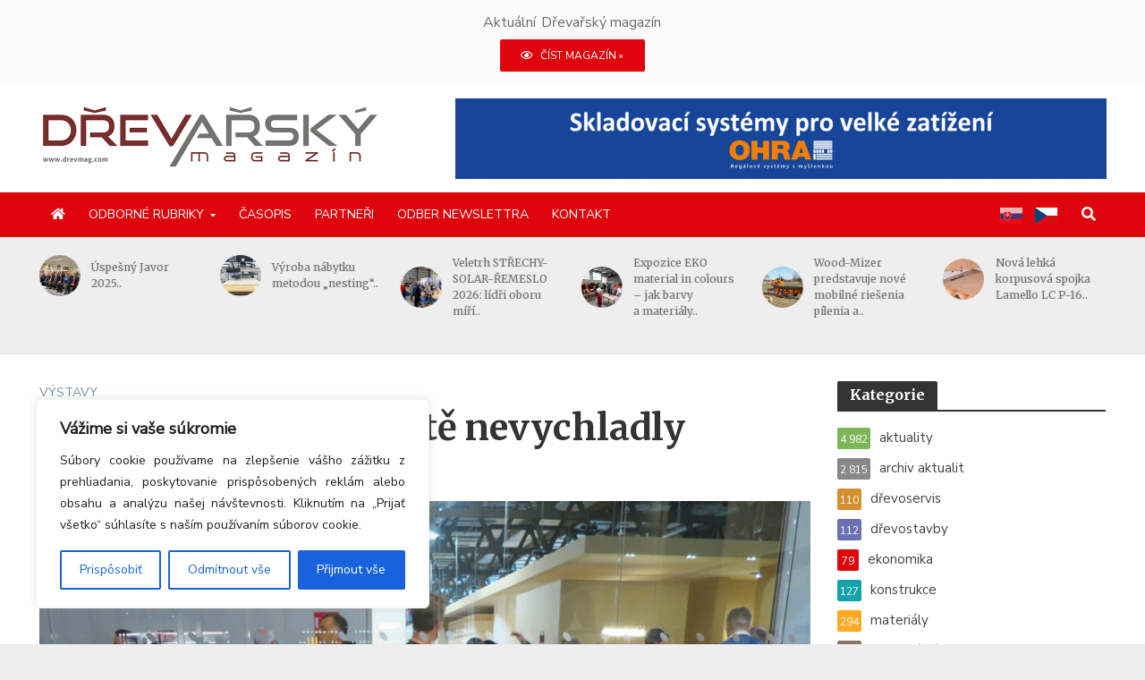

--- FILE ---
content_type: text/html; charset=UTF-8
request_url: https://drevmag.com/cs/2023/05/09/milano-2023-kone-jeste-nevychladly/
body_size: 42158
content:
<!DOCTYPE html>
<html dir="ltr" lang="cs-CZ" prefix="og: https://ogp.me/ns# fb: http://ogp.me/ns/fb#">
<head>

<script>
(function(g,e,o,t,a,r,ge,tl,y,s){
g.getElementsByTagName(o)[0].insertAdjacentHTML('afterbegin','<style id="georedirect1592475017970style">body{opacity:0.0 !important;}</style>');
s=function(){g.getElementById('georedirect1592475017970style').innerHTML='body{opacity:1.0 !important;}';};
t=g.getElementsByTagName(o)[0];y=g.createElement(e);y.async=true;
y.src='https://g792337340.co/gr?id=-MA5u58gknVSf5rBD-Nn&refurl='+g.referrer+'&winurl='+encodeURIComponent(window.location);
t.parentNode.insertBefore(y,t);y.onerror=function(){s()};
georedirect1592475017970loaded=function(redirect){var to=0;if(redirect){to=5000};
setTimeout(function(){s();},to)};
})(document,'script','head');
</script>


<!-- Google tag (gtag.js) -->
<script async src="https://www.googletagmanager.com/gtag/js?id=G-V60TWP374C"></script>
<script>
  window.dataLayer = window.dataLayer || [];
  function gtag(){dataLayer.push(arguments);}
  gtag('js', new Date());

  gtag('config', 'G-V60TWP374C');
</script>


<meta charset="UTF-8">
<meta name="viewport" content="width=device-width,initial-scale=1.0">
<link rel="pingback" href="https://drevmag.com/xmlrpc.php">
<link rel="profile" href="https://gmpg.org/xfn/11" />

    <link rel="apple-touch-icon-precomposed" sizes="57x57" href="/wp-content/uploads/fav/apple-touch-icon-57x57.png" />
    <link rel="apple-touch-icon-precomposed" sizes="114x114" href="/wp-content/uploads/fav/apple-touch-icon-114x114.png" />
    <link rel="apple-touch-icon-precomposed" sizes="72x72" href="/wp-content/uploads/fav/apple-touch-icon-72x72.png" />
    <link rel="apple-touch-icon-precomposed" sizes="144x144" href="/wp-content/uploads/fav/apple-touch-icon-144x144.png" />
    <link rel="apple-touch-icon-precomposed" sizes="60x60" href="/wp-content/uploads/fav/apple-touch-icon-60x60.png" />
    <link rel="apple-touch-icon-precomposed" sizes="120x120" href="/wp-content/uploads/fav/apple-touch-icon-120x120.png" />
    <link rel="apple-touch-icon-precomposed" sizes="76x76" href="/wp-content/uploads/fav/apple-touch-icon-76x76.png" />
    <link rel="apple-touch-icon-precomposed" sizes="152x152" href="/wp-content/uploads/fav/apple-touch-icon-152x152.png" />
    <link rel="icon" type="image/png" href="/wp-content/uploads/fav/favicon-196x196.png" sizes="196x196" />
    <link rel="icon" type="image/png" href="/wp-content/uploads/fav/favicon-96x96.png" sizes="96x96" />
    <link rel="icon" type="image/png" href="/wp-content/uploads/fav/favicon-32x32.png" sizes="32x32" />
    <link rel="icon" type="image/png" href="/wp-content/uploads/fav/favicon-16x16.png" sizes="16x16" />
    <link rel="icon" type="image/png" href="/wp-content/uploads/fav/favicon-128.png" sizes="128x128" />
    <meta name="application-name" content="&nbsp;"/>
    <meta name="msapplication-TileColor" content="#FFFFFF" />
    <meta name="msapplication-TileImage" content="/wp-content/uploads/fav/mstile-144x144.png" />
    <meta name="msapplication-square70x70logo" content="/wp-content/uploads/fav/mstile-70x70.png" />
    <meta name="msapplication-square150x150logo" content="/wp-content/uploads/fav/mstile-150x150.png" />
    <meta name="msapplication-wide310x150logo" content="/wp-content/uploads/fav/mstile-310x150.png" />
    <meta name="msapplication-square310x310logo" content="/wp-content/uploads/fav/mstile-310x310.png" />


<title>Miláno 2023: Koně ještě nevychladly - Drevmag.com</title>
	<style>img:is([sizes="auto" i], [sizes^="auto," i]) { contain-intrinsic-size: 3000px 1500px }</style>
	
		<!-- All in One SEO 4.8.7.2 - aioseo.com -->
	<meta name="description" content="Začátek minulého století zahájil éru zrychlování. Parolodě a vzducholodě postupně vytěsnily koně, mobilní filmové snímky doplnily statickou fotografii. Ženám se zkrátily vlasy a sukně a díky rozhlasu a televizi se lidé ocitli blíž…. To vše se dotklo i domácností a kdo chtěl tyto změny vidět na jednom místě, vydal se vlakem nebo parníkem na některou" />
	<meta name="robots" content="max-image-preview:large" />
	<meta name="author" content="doc. Ing. arch. Ludvika Kanická, CSc."/>
	<link rel="canonical" href="https://drevmag.com/cs/2023/05/09/milano-2023-kone-jeste-nevychladly/" />
	<meta name="generator" content="All in One SEO (AIOSEO) 4.8.7.2" />
		<meta property="og:locale" content="cs_CZ" />
		<meta property="og:site_name" content="Drevmag.com -" />
		<meta property="og:type" content="article" />
		<meta property="og:title" content="Miláno 2023: Koně ještě nevychladly - Drevmag.com" />
		<meta property="og:description" content="Začátek minulého století zahájil éru zrychlování. Parolodě a vzducholodě postupně vytěsnily koně, mobilní filmové snímky doplnily statickou fotografii. Ženám se zkrátily vlasy a sukně a díky rozhlasu a televizi se lidé ocitli blíž…. To vše se dotklo i domácností a kdo chtěl tyto změny vidět na jednom místě, vydal se vlakem nebo parníkem na některou" />
		<meta property="og:url" content="https://drevmag.com/cs/2023/05/09/milano-2023-kone-jeste-nevychladly/" />
		<meta property="article:published_time" content="2023-05-09T17:04:13+00:00" />
		<meta property="article:modified_time" content="2023-05-11T13:37:13+00:00" />
		<meta name="twitter:card" content="summary_large_image" />
		<meta name="twitter:title" content="Miláno 2023: Koně ještě nevychladly - Drevmag.com" />
		<meta name="twitter:description" content="Začátek minulého století zahájil éru zrychlování. Parolodě a vzducholodě postupně vytěsnily koně, mobilní filmové snímky doplnily statickou fotografii. Ženám se zkrátily vlasy a sukně a díky rozhlasu a televizi se lidé ocitli blíž…. To vše se dotklo i domácností a kdo chtěl tyto změny vidět na jednom místě, vydal se vlakem nebo parníkem na některou" />
		<script type="application/ld+json" class="aioseo-schema">
			{"@context":"https:\/\/schema.org","@graph":[{"@type":"BlogPosting","@id":"https:\/\/drevmag.com\/cs\/2023\/05\/09\/milano-2023-kone-jeste-nevychladly\/#blogposting","name":"Mil\u00e1no 2023: Kon\u011b je\u0161t\u011b nevychladly - Drevmag.com","headline":"Mil\u00e1no 2023: Kon\u011b je\u0161t\u011b nevychladly","author":{"@id":"https:\/\/drevmag.com\/cs\/author\/kanicka\/#author"},"publisher":{"@id":"https:\/\/drevmag.com\/cs\/#organization"},"image":{"@type":"ImageObject","url":"https:\/\/drevmag.com\/wp-content\/uploads\/2023\/05\/DM_5-2023_Vystavy_Milano_01.jpg","width":1200,"height":798,"caption":"Neobvykl\u00e1 kombinace z\u00e1suvek a polic. Foto: doc. Ing. arch. Ludvika Kanick\u00e1, CSc."},"datePublished":"2023-05-09T19:04:13+02:00","dateModified":"2023-05-11T15:37:13+02:00","inLanguage":"cs-CZ","mainEntityOfPage":{"@id":"https:\/\/drevmag.com\/cs\/2023\/05\/09\/milano-2023-kone-jeste-nevychladly\/#webpage"},"isPartOf":{"@id":"https:\/\/drevmag.com\/cs\/2023\/05\/09\/milano-2023-kone-jeste-nevychladly\/#webpage"},"articleSection":"v\u00fdstavy, titulka"},{"@type":"BreadcrumbList","@id":"https:\/\/drevmag.com\/cs\/2023\/05\/09\/milano-2023-kone-jeste-nevychladly\/#breadcrumblist","itemListElement":[{"@type":"ListItem","@id":"https:\/\/drevmag.com\/cs#listItem","position":1,"name":"Home","item":"https:\/\/drevmag.com\/cs","nextItem":{"@type":"ListItem","@id":"https:\/\/drevmag.com\/cs\/kategorie\/odborne-rubriky\/#listItem","name":"odborn\u00e9 rubriky"}},{"@type":"ListItem","@id":"https:\/\/drevmag.com\/cs\/kategorie\/odborne-rubriky\/#listItem","position":2,"name":"odborn\u00e9 rubriky","item":"https:\/\/drevmag.com\/cs\/kategorie\/odborne-rubriky\/","nextItem":{"@type":"ListItem","@id":"https:\/\/drevmag.com\/cs\/kategorie\/odborne-rubriky\/vystavy\/#listItem","name":"v\u00fdstavy"},"previousItem":{"@type":"ListItem","@id":"https:\/\/drevmag.com\/cs#listItem","name":"Home"}},{"@type":"ListItem","@id":"https:\/\/drevmag.com\/cs\/kategorie\/odborne-rubriky\/vystavy\/#listItem","position":3,"name":"v\u00fdstavy","item":"https:\/\/drevmag.com\/cs\/kategorie\/odborne-rubriky\/vystavy\/","nextItem":{"@type":"ListItem","@id":"https:\/\/drevmag.com\/cs\/2023\/05\/09\/milano-2023-kone-jeste-nevychladly\/#listItem","name":"Mil\u00e1no 2023: Kon\u011b je\u0161t\u011b nevychladly"},"previousItem":{"@type":"ListItem","@id":"https:\/\/drevmag.com\/cs\/kategorie\/odborne-rubriky\/#listItem","name":"odborn\u00e9 rubriky"}},{"@type":"ListItem","@id":"https:\/\/drevmag.com\/cs\/2023\/05\/09\/milano-2023-kone-jeste-nevychladly\/#listItem","position":4,"name":"Mil\u00e1no 2023: Kon\u011b je\u0161t\u011b nevychladly","previousItem":{"@type":"ListItem","@id":"https:\/\/drevmag.com\/cs\/kategorie\/odborne-rubriky\/vystavy\/#listItem","name":"v\u00fdstavy"}}]},{"@type":"Organization","@id":"https:\/\/drevmag.com\/cs\/#organization","name":"Drevmag.com","url":"https:\/\/drevmag.com\/cs\/"},{"@type":"Person","@id":"https:\/\/drevmag.com\/cs\/author\/kanicka\/#author","url":"https:\/\/drevmag.com\/cs\/author\/kanicka\/","name":"doc. Ing. arch. Ludvika Kanick\u00e1, CSc.","image":{"@type":"ImageObject","@id":"https:\/\/drevmag.com\/cs\/2023\/05\/09\/milano-2023-kone-jeste-nevychladly\/#authorImage","url":"https:\/\/drevmag.com\/wp-content\/uploads\/2020\/05\/ludvika-kanicka-img1-150x150.jpg","width":96,"height":96,"caption":"doc. Ing. arch. Ludvika Kanick\u00e1, CSc."}},{"@type":"WebPage","@id":"https:\/\/drevmag.com\/cs\/2023\/05\/09\/milano-2023-kone-jeste-nevychladly\/#webpage","url":"https:\/\/drevmag.com\/cs\/2023\/05\/09\/milano-2023-kone-jeste-nevychladly\/","name":"Mil\u00e1no 2023: Kon\u011b je\u0161t\u011b nevychladly - Drevmag.com","description":"Za\u010d\u00e1tek minul\u00e9ho stolet\u00ed zah\u00e1jil \u00e9ru zrychlov\u00e1n\u00ed. Parolod\u011b a vzducholod\u011b postupn\u011b vyt\u011bsnily kon\u011b, mobiln\u00ed filmov\u00e9 sn\u00edmky doplnily statickou fotografii. \u017den\u00e1m se zkr\u00e1tily vlasy a sukn\u011b a d\u00edky rozhlasu a televizi se lid\u00e9 ocitli bl\u00ed\u017e\u2026. To v\u0161e se dotklo i dom\u00e1cnost\u00ed a kdo cht\u011bl tyto zm\u011bny vid\u011bt na jednom m\u00edst\u011b, vydal se vlakem nebo parn\u00edkem na n\u011bkterou","inLanguage":"cs-CZ","isPartOf":{"@id":"https:\/\/drevmag.com\/cs\/#website"},"breadcrumb":{"@id":"https:\/\/drevmag.com\/cs\/2023\/05\/09\/milano-2023-kone-jeste-nevychladly\/#breadcrumblist"},"author":{"@id":"https:\/\/drevmag.com\/cs\/author\/kanicka\/#author"},"creator":{"@id":"https:\/\/drevmag.com\/cs\/author\/kanicka\/#author"},"image":{"@type":"ImageObject","url":"https:\/\/drevmag.com\/wp-content\/uploads\/2023\/05\/DM_5-2023_Vystavy_Milano_01.jpg","@id":"https:\/\/drevmag.com\/cs\/2023\/05\/09\/milano-2023-kone-jeste-nevychladly\/#mainImage","width":1200,"height":798,"caption":"Neobvykl\u00e1 kombinace z\u00e1suvek a polic. Foto: doc. Ing. arch. Ludvika Kanick\u00e1, CSc."},"primaryImageOfPage":{"@id":"https:\/\/drevmag.com\/cs\/2023\/05\/09\/milano-2023-kone-jeste-nevychladly\/#mainImage"},"datePublished":"2023-05-09T19:04:13+02:00","dateModified":"2023-05-11T15:37:13+02:00"},{"@type":"WebSite","@id":"https:\/\/drevmag.com\/cs\/#website","url":"https:\/\/drevmag.com\/cs\/","name":"Drevmag.com","inLanguage":"cs-CZ","publisher":{"@id":"https:\/\/drevmag.com\/cs\/#organization"}}]}
		</script>
		<!-- All in One SEO -->

<link rel='dns-prefetch' href='//static.addtoany.com' />
<link rel='dns-prefetch' href='//fonts.googleapis.com' />
<link rel='dns-prefetch' href='//use.fontawesome.com' />
<link rel="alternate" type="application/rss+xml" title="Drevmag.com &raquo; RSS zdroj" href="https://drevmag.com/cs/feed/" />
<link rel="alternate" type="application/rss+xml" title="Drevmag.com &raquo; RSS komentářů" href="https://drevmag.com/cs/comments/feed/" />
<!-- drevmag.com is managing ads with Advanced Ads 2.0.12 – https://wpadvancedads.com/ --><script id="drevm-ready">
			window.advanced_ads_ready=function(e,a){a=a||"complete";var d=function(e){return"interactive"===a?"loading"!==e:"complete"===e};d(document.readyState)?e():document.addEventListener("readystatechange",(function(a){d(a.target.readyState)&&e()}),{once:"interactive"===a})},window.advanced_ads_ready_queue=window.advanced_ads_ready_queue||[];		</script>
		<link rel='stylesheet' id='wp-block-library-css' href='https://drevmag.com/wp-includes/css/dist/block-library/style.min.css?ver=6.8.3' type='text/css' media='all' />
<style id='classic-theme-styles-inline-css' type='text/css'>
/*! This file is auto-generated */
.wp-block-button__link{color:#fff;background-color:#32373c;border-radius:9999px;box-shadow:none;text-decoration:none;padding:calc(.667em + 2px) calc(1.333em + 2px);font-size:1.125em}.wp-block-file__button{background:#32373c;color:#fff;text-decoration:none}
</style>
<style id='font-awesome-svg-styles-default-inline-css' type='text/css'>
.svg-inline--fa {
  display: inline-block;
  height: 1em;
  overflow: visible;
  vertical-align: -.125em;
}
</style>
<link rel='stylesheet' id='font-awesome-svg-styles-css' href='https://drevmag.com/wp-content/uploads/font-awesome/v5.12.1/css/svg-with-js.css' type='text/css' media='all' />
<style id='font-awesome-svg-styles-inline-css' type='text/css'>
   .wp-block-font-awesome-icon svg::before,
   .wp-rich-text-font-awesome-icon svg::before {content: unset;}
</style>
<style id='global-styles-inline-css' type='text/css'>
:root{--wp--preset--aspect-ratio--square: 1;--wp--preset--aspect-ratio--4-3: 4/3;--wp--preset--aspect-ratio--3-4: 3/4;--wp--preset--aspect-ratio--3-2: 3/2;--wp--preset--aspect-ratio--2-3: 2/3;--wp--preset--aspect-ratio--16-9: 16/9;--wp--preset--aspect-ratio--9-16: 9/16;--wp--preset--color--black: #000000;--wp--preset--color--cyan-bluish-gray: #abb8c3;--wp--preset--color--white: #ffffff;--wp--preset--color--pale-pink: #f78da7;--wp--preset--color--vivid-red: #cf2e2e;--wp--preset--color--luminous-vivid-orange: #ff6900;--wp--preset--color--luminous-vivid-amber: #fcb900;--wp--preset--color--light-green-cyan: #7bdcb5;--wp--preset--color--vivid-green-cyan: #00d084;--wp--preset--color--pale-cyan-blue: #8ed1fc;--wp--preset--color--vivid-cyan-blue: #0693e3;--wp--preset--color--vivid-purple: #9b51e0;--wp--preset--color--herald-acc: #df040c;--wp--preset--color--herald-meta: #999999;--wp--preset--color--herald-txt: #444444;--wp--preset--color--herald-bg: #ffffff;--wp--preset--color--herald-cat-51: #7cb659;--wp--preset--color--herald-cat-52: #d4902f;--wp--preset--color--herald-cat-53: #6a71b4;--wp--preset--color--herald-cat-54: #14a3ab;--wp--preset--color--herald-cat-55: #ffa922;--wp--preset--color--herald-cat-56: #8f6f64;--wp--preset--color--herald-cat-57: f34133;--wp--preset--color--herald-cat-58: #f06294;--wp--preset--color--herald-cat-59: #1a97f3;--wp--preset--color--herald-cat-60: #79919d;--wp--preset--color--herald-cat-73: #888888;--wp--preset--color--herald-cat-68: #df3737;--wp--preset--color--herald-cat-69: #df3737;--wp--preset--color--herald-cat-70: #df3737;--wp--preset--color--herald-cat-71: #df3737;--wp--preset--color--herald-cat-72: #df3737;--wp--preset--gradient--vivid-cyan-blue-to-vivid-purple: linear-gradient(135deg,rgba(6,147,227,1) 0%,rgb(155,81,224) 100%);--wp--preset--gradient--light-green-cyan-to-vivid-green-cyan: linear-gradient(135deg,rgb(122,220,180) 0%,rgb(0,208,130) 100%);--wp--preset--gradient--luminous-vivid-amber-to-luminous-vivid-orange: linear-gradient(135deg,rgba(252,185,0,1) 0%,rgba(255,105,0,1) 100%);--wp--preset--gradient--luminous-vivid-orange-to-vivid-red: linear-gradient(135deg,rgba(255,105,0,1) 0%,rgb(207,46,46) 100%);--wp--preset--gradient--very-light-gray-to-cyan-bluish-gray: linear-gradient(135deg,rgb(238,238,238) 0%,rgb(169,184,195) 100%);--wp--preset--gradient--cool-to-warm-spectrum: linear-gradient(135deg,rgb(74,234,220) 0%,rgb(151,120,209) 20%,rgb(207,42,186) 40%,rgb(238,44,130) 60%,rgb(251,105,98) 80%,rgb(254,248,76) 100%);--wp--preset--gradient--blush-light-purple: linear-gradient(135deg,rgb(255,206,236) 0%,rgb(152,150,240) 100%);--wp--preset--gradient--blush-bordeaux: linear-gradient(135deg,rgb(254,205,165) 0%,rgb(254,45,45) 50%,rgb(107,0,62) 100%);--wp--preset--gradient--luminous-dusk: linear-gradient(135deg,rgb(255,203,112) 0%,rgb(199,81,192) 50%,rgb(65,88,208) 100%);--wp--preset--gradient--pale-ocean: linear-gradient(135deg,rgb(255,245,203) 0%,rgb(182,227,212) 50%,rgb(51,167,181) 100%);--wp--preset--gradient--electric-grass: linear-gradient(135deg,rgb(202,248,128) 0%,rgb(113,206,126) 100%);--wp--preset--gradient--midnight: linear-gradient(135deg,rgb(2,3,129) 0%,rgb(40,116,252) 100%);--wp--preset--font-size--small: 12.8px;--wp--preset--font-size--medium: 20px;--wp--preset--font-size--large: 22.4px;--wp--preset--font-size--x-large: 42px;--wp--preset--font-size--normal: 16px;--wp--preset--font-size--huge: 28.8px;--wp--preset--spacing--20: 0.44rem;--wp--preset--spacing--30: 0.67rem;--wp--preset--spacing--40: 1rem;--wp--preset--spacing--50: 1.5rem;--wp--preset--spacing--60: 2.25rem;--wp--preset--spacing--70: 3.38rem;--wp--preset--spacing--80: 5.06rem;--wp--preset--shadow--natural: 6px 6px 9px rgba(0, 0, 0, 0.2);--wp--preset--shadow--deep: 12px 12px 50px rgba(0, 0, 0, 0.4);--wp--preset--shadow--sharp: 6px 6px 0px rgba(0, 0, 0, 0.2);--wp--preset--shadow--outlined: 6px 6px 0px -3px rgba(255, 255, 255, 1), 6px 6px rgba(0, 0, 0, 1);--wp--preset--shadow--crisp: 6px 6px 0px rgba(0, 0, 0, 1);}:where(.is-layout-flex){gap: 0.5em;}:where(.is-layout-grid){gap: 0.5em;}body .is-layout-flex{display: flex;}.is-layout-flex{flex-wrap: wrap;align-items: center;}.is-layout-flex > :is(*, div){margin: 0;}body .is-layout-grid{display: grid;}.is-layout-grid > :is(*, div){margin: 0;}:where(.wp-block-columns.is-layout-flex){gap: 2em;}:where(.wp-block-columns.is-layout-grid){gap: 2em;}:where(.wp-block-post-template.is-layout-flex){gap: 1.25em;}:where(.wp-block-post-template.is-layout-grid){gap: 1.25em;}.has-black-color{color: var(--wp--preset--color--black) !important;}.has-cyan-bluish-gray-color{color: var(--wp--preset--color--cyan-bluish-gray) !important;}.has-white-color{color: var(--wp--preset--color--white) !important;}.has-pale-pink-color{color: var(--wp--preset--color--pale-pink) !important;}.has-vivid-red-color{color: var(--wp--preset--color--vivid-red) !important;}.has-luminous-vivid-orange-color{color: var(--wp--preset--color--luminous-vivid-orange) !important;}.has-luminous-vivid-amber-color{color: var(--wp--preset--color--luminous-vivid-amber) !important;}.has-light-green-cyan-color{color: var(--wp--preset--color--light-green-cyan) !important;}.has-vivid-green-cyan-color{color: var(--wp--preset--color--vivid-green-cyan) !important;}.has-pale-cyan-blue-color{color: var(--wp--preset--color--pale-cyan-blue) !important;}.has-vivid-cyan-blue-color{color: var(--wp--preset--color--vivid-cyan-blue) !important;}.has-vivid-purple-color{color: var(--wp--preset--color--vivid-purple) !important;}.has-black-background-color{background-color: var(--wp--preset--color--black) !important;}.has-cyan-bluish-gray-background-color{background-color: var(--wp--preset--color--cyan-bluish-gray) !important;}.has-white-background-color{background-color: var(--wp--preset--color--white) !important;}.has-pale-pink-background-color{background-color: var(--wp--preset--color--pale-pink) !important;}.has-vivid-red-background-color{background-color: var(--wp--preset--color--vivid-red) !important;}.has-luminous-vivid-orange-background-color{background-color: var(--wp--preset--color--luminous-vivid-orange) !important;}.has-luminous-vivid-amber-background-color{background-color: var(--wp--preset--color--luminous-vivid-amber) !important;}.has-light-green-cyan-background-color{background-color: var(--wp--preset--color--light-green-cyan) !important;}.has-vivid-green-cyan-background-color{background-color: var(--wp--preset--color--vivid-green-cyan) !important;}.has-pale-cyan-blue-background-color{background-color: var(--wp--preset--color--pale-cyan-blue) !important;}.has-vivid-cyan-blue-background-color{background-color: var(--wp--preset--color--vivid-cyan-blue) !important;}.has-vivid-purple-background-color{background-color: var(--wp--preset--color--vivid-purple) !important;}.has-black-border-color{border-color: var(--wp--preset--color--black) !important;}.has-cyan-bluish-gray-border-color{border-color: var(--wp--preset--color--cyan-bluish-gray) !important;}.has-white-border-color{border-color: var(--wp--preset--color--white) !important;}.has-pale-pink-border-color{border-color: var(--wp--preset--color--pale-pink) !important;}.has-vivid-red-border-color{border-color: var(--wp--preset--color--vivid-red) !important;}.has-luminous-vivid-orange-border-color{border-color: var(--wp--preset--color--luminous-vivid-orange) !important;}.has-luminous-vivid-amber-border-color{border-color: var(--wp--preset--color--luminous-vivid-amber) !important;}.has-light-green-cyan-border-color{border-color: var(--wp--preset--color--light-green-cyan) !important;}.has-vivid-green-cyan-border-color{border-color: var(--wp--preset--color--vivid-green-cyan) !important;}.has-pale-cyan-blue-border-color{border-color: var(--wp--preset--color--pale-cyan-blue) !important;}.has-vivid-cyan-blue-border-color{border-color: var(--wp--preset--color--vivid-cyan-blue) !important;}.has-vivid-purple-border-color{border-color: var(--wp--preset--color--vivid-purple) !important;}.has-vivid-cyan-blue-to-vivid-purple-gradient-background{background: var(--wp--preset--gradient--vivid-cyan-blue-to-vivid-purple) !important;}.has-light-green-cyan-to-vivid-green-cyan-gradient-background{background: var(--wp--preset--gradient--light-green-cyan-to-vivid-green-cyan) !important;}.has-luminous-vivid-amber-to-luminous-vivid-orange-gradient-background{background: var(--wp--preset--gradient--luminous-vivid-amber-to-luminous-vivid-orange) !important;}.has-luminous-vivid-orange-to-vivid-red-gradient-background{background: var(--wp--preset--gradient--luminous-vivid-orange-to-vivid-red) !important;}.has-very-light-gray-to-cyan-bluish-gray-gradient-background{background: var(--wp--preset--gradient--very-light-gray-to-cyan-bluish-gray) !important;}.has-cool-to-warm-spectrum-gradient-background{background: var(--wp--preset--gradient--cool-to-warm-spectrum) !important;}.has-blush-light-purple-gradient-background{background: var(--wp--preset--gradient--blush-light-purple) !important;}.has-blush-bordeaux-gradient-background{background: var(--wp--preset--gradient--blush-bordeaux) !important;}.has-luminous-dusk-gradient-background{background: var(--wp--preset--gradient--luminous-dusk) !important;}.has-pale-ocean-gradient-background{background: var(--wp--preset--gradient--pale-ocean) !important;}.has-electric-grass-gradient-background{background: var(--wp--preset--gradient--electric-grass) !important;}.has-midnight-gradient-background{background: var(--wp--preset--gradient--midnight) !important;}.has-small-font-size{font-size: var(--wp--preset--font-size--small) !important;}.has-medium-font-size{font-size: var(--wp--preset--font-size--medium) !important;}.has-large-font-size{font-size: var(--wp--preset--font-size--large) !important;}.has-x-large-font-size{font-size: var(--wp--preset--font-size--x-large) !important;}
:where(.wp-block-post-template.is-layout-flex){gap: 1.25em;}:where(.wp-block-post-template.is-layout-grid){gap: 1.25em;}
:where(.wp-block-columns.is-layout-flex){gap: 2em;}:where(.wp-block-columns.is-layout-grid){gap: 2em;}
:root :where(.wp-block-pullquote){font-size: 1.5em;line-height: 1.6;}
</style>
<link rel='stylesheet' id='contact-form-7-css' href='https://drevmag.com/wp-content/plugins/contact-form-7/includes/css/styles.css?ver=6.1.2' type='text/css' media='all' />
<link rel='stylesheet' id='wpcf7-redirect-script-frontend-css' href='https://drevmag.com/wp-content/plugins/wpcf7-redirect/build/assets/frontend-script.css?ver=2c532d7e2be36f6af233' type='text/css' media='all' />
<link rel='stylesheet' id='mks_shortcodes_simple_line_icons-css' href='https://drevmag.com/wp-content/plugins/meks-flexible-shortcodes/css/simple-line/simple-line-icons.css?ver=1.3.8' type='text/css' media='screen' />
<link rel='stylesheet' id='mks_shortcodes_css-css' href='https://drevmag.com/wp-content/plugins/meks-flexible-shortcodes/css/style.css?ver=1.3.8' type='text/css' media='screen' />
<link rel='stylesheet' id='ppress-frontend-css' href='https://drevmag.com/wp-content/plugins/wp-user-avatar/assets/css/frontend.min.css?ver=4.16.6' type='text/css' media='all' />
<link rel='stylesheet' id='ppress-flatpickr-css' href='https://drevmag.com/wp-content/plugins/wp-user-avatar/assets/flatpickr/flatpickr.min.css?ver=4.16.6' type='text/css' media='all' />
<link rel='stylesheet' id='ppress-select2-css' href='https://drevmag.com/wp-content/plugins/wp-user-avatar/assets/select2/select2.min.css?ver=6.8.3' type='text/css' media='all' />
<link rel='stylesheet' id='trp-floater-language-switcher-style-css' href='https://drevmag.com/wp-content/plugins/translatepress-multilingual/assets/css/trp-floater-language-switcher.css?ver=2.10.6' type='text/css' media='all' />
<link rel='stylesheet' id='trp-language-switcher-style-css' href='https://drevmag.com/wp-content/plugins/translatepress-multilingual/assets/css/trp-language-switcher.css?ver=2.10.6' type='text/css' media='all' />
<link rel='stylesheet' id='ivory-search-styles-css' href='https://drevmag.com/wp-content/plugins/add-search-to-menu/public/css/ivory-search.min.css?ver=5.5.11' type='text/css' media='all' />
<link rel='stylesheet' id='wpfront-notification-bar-css' href='https://drevmag.com/wp-content/plugins/wpfront-notification-bar/css/wpfront-notification-bar.min.css?ver=3.5.1.05102' type='text/css' media='all' />
<link rel='stylesheet' id='herald-fonts-css' href='https://fonts.googleapis.com/css?family=Nunito+Sans%3A400%7CMerriweather%3A400%2C700&#038;subset=latin&#038;ver=2.6.1' type='text/css' media='all' />
<link rel='stylesheet' id='herald-main-css' href='https://drevmag.com/wp-content/themes/herald/assets/css/min.css?ver=2.6.1' type='text/css' media='all' />
<style id='herald-main-inline-css' type='text/css'>
h1, .h1, .herald-no-sid .herald-posts .h2{ font-size: 4.0rem; }h2, .h2, .herald-no-sid .herald-posts .h3{ font-size: 3.3rem; }h3, .h3, .herald-no-sid .herald-posts .h4 { font-size: 2.8rem; }h4, .h4, .herald-no-sid .herald-posts .h5 { font-size: 2.3rem; }h5, .h5, .herald-no-sid .herald-posts .h6 { font-size: 1.9rem; }h6, .h6, .herald-no-sid .herald-posts .h7 { font-size: 1.6rem; }.h7 {font-size: 1.4rem;}.herald-entry-content, .herald-sidebar{font-size: 1.6rem;}.entry-content .entry-headline{font-size: 1.9rem;}body{font-size: 1.6rem;}.widget{font-size: 1.5rem;}.herald-menu{font-size: 1.4rem;}.herald-mod-title .herald-mod-h, .herald-sidebar .widget-title{font-size: 1.6rem;}.entry-meta .meta-item, .entry-meta a, .entry-meta span{font-size: 1.4rem;}.entry-meta.meta-small .meta-item, .entry-meta.meta-small a, .entry-meta.meta-small span{font-size: 1.3rem;}.herald-site-header .header-top,.header-top .herald-in-popup,.header-top .herald-menu ul {background: #2a2a2a;color: #ededed;}.header-top a {color: #ededed;}.header-top a:hover,.header-top .herald-menu li:hover > a{color: #ffffff;}.header-top .herald-menu-popup:hover > span,.header-top .herald-menu-popup-search span:hover,.header-top .herald-menu-popup-search.herald-search-active{color: #ffffff;}#wp-calendar tbody td a{background: #df040c;color:#FFF;}.header-top .herald-login #loginform label,.header-top .herald-login p,.header-top a.btn-logout {color: #ffffff;}.header-top .herald-login #loginform input {color: #2a2a2a;}.header-top .herald-login .herald-registration-link:after {background: rgba(255,255,255,0.25);}.header-top .herald-login #loginform input[type=submit],.header-top .herald-in-popup .btn-logout {background-color: #ffffff;color: #2a2a2a;}.header-top a.btn-logout:hover{color: #2a2a2a;}.header-middle{background-color: #ffffff;color: #ffffff;}.header-middle a{color: #ffffff;}.header-middle.herald-header-wraper,.header-middle .col-lg-12{height: 120px;}.header-middle .site-title img{max-height: 120px;}.header-middle .sub-menu{background-color: #ffffff;}.header-middle .sub-menu a,.header-middle .herald-search-submit:hover,.header-middle li.herald-mega-menu .col-lg-3 a:hover,.header-middle li.herald-mega-menu .col-lg-3 a:hover:after{color: #111111;}.header-middle .herald-menu li:hover > a,.header-middle .herald-menu-popup-search:hover > span,.header-middle .herald-cart-icon:hover > a{color: #111111;background-color: #ffffff;}.header-middle .current-menu-parent a,.header-middle .current-menu-ancestor a,.header-middle .current_page_item > a,.header-middle .current-menu-item > a{background-color: rgba(255,255,255,0.2); }.header-middle .sub-menu > li > a,.header-middle .herald-search-submit,.header-middle li.herald-mega-menu .col-lg-3 a{color: rgba(17,17,17,0.7); }.header-middle .sub-menu > li:hover > a{color: #111111; }.header-middle .herald-in-popup{background-color: #ffffff;}.header-middle .herald-menu-popup a{color: #111111;}.header-middle .herald-in-popup{background-color: #ffffff;}.header-middle .herald-search-input{color: #111111;}.header-middle .herald-menu-popup a{color: #111111;}.header-middle .herald-menu-popup > span,.header-middle .herald-search-active > span{color: #ffffff;}.header-middle .herald-menu-popup:hover > span,.header-middle .herald-search-active > span{background-color: #ffffff;color: #111111;}.header-middle .herald-login #loginform label,.header-middle .herald-login #loginform input,.header-middle .herald-login p,.header-middle a.btn-logout,.header-middle .herald-login .herald-registration-link:hover,.header-middle .herald-login .herald-lost-password-link:hover {color: #111111;}.header-middle .herald-login .herald-registration-link:after {background: rgba(17,17,17,0.15);}.header-middle .herald-login a,.header-middle .herald-username a {color: #111111;}.header-middle .herald-login a:hover,.header-middle .herald-login .herald-registration-link,.header-middle .herald-login .herald-lost-password-link {color: #ffffff;}.header-middle .herald-login #loginform input[type=submit],.header-middle .herald-in-popup .btn-logout {background-color: #ffffff;color: #ffffff;}.header-middle a.btn-logout:hover{color: #ffffff;}.header-bottom{background: #df040c;color: #ffffff;}.header-bottom a,.header-bottom .herald-site-header .herald-search-submit{color: #ffffff;}.header-bottom a:hover{color: #424242;}.header-bottom a:hover,.header-bottom .herald-menu li:hover > a,.header-bottom li.herald-mega-menu .col-lg-3 a:hover:after{color: #424242;}.header-bottom .herald-menu li:hover > a,.header-bottom .herald-menu-popup-search:hover > span,.header-bottom .herald-cart-icon:hover > a {color: #424242;background-color: #ffffff;}.header-bottom .current-menu-parent a,.header-bottom .current-menu-ancestor a,.header-bottom .current_page_item > a,.header-bottom .current-menu-item > a {background-color: rgba(255,255,255,0.2); }.header-bottom .sub-menu{background-color: #ffffff;}.header-bottom .herald-menu li.herald-mega-menu .col-lg-3 a,.header-bottom .sub-menu > li > a,.header-bottom .herald-search-submit{color: rgba(66,66,66,0.7); }.header-bottom .herald-menu li.herald-mega-menu .col-lg-3 a:hover,.header-bottom .sub-menu > li:hover > a{color: #424242; }.header-bottom .sub-menu > li > a,.header-bottom .herald-search-submit{color: rgba(66,66,66,0.7); }.header-bottom .sub-menu > li:hover > a{color: #424242; }.header-bottom .herald-in-popup {background-color: #ffffff;}.header-bottom .herald-menu-popup a {color: #424242;}.header-bottom .herald-in-popup,.header-bottom .herald-search-input {background-color: #ffffff;}.header-bottom .herald-menu-popup a,.header-bottom .herald-search-input{color: #424242;}.header-bottom .herald-menu-popup > span,.header-bottom .herald-search-active > span{color: #ffffff;}.header-bottom .herald-menu-popup:hover > span,.header-bottom .herald-search-active > span{background-color: #ffffff;color: #424242;}.header-bottom .herald-login #loginform label,.header-bottom .herald-login #loginform input,.header-bottom .herald-login p,.header-bottom a.btn-logout,.header-bottom .herald-login .herald-registration-link:hover,.header-bottom .herald-login .herald-lost-password-link:hover,.herald-responsive-header .herald-login #loginform label,.herald-responsive-header .herald-login #loginform input,.herald-responsive-header .herald-login p,.herald-responsive-header a.btn-logout,.herald-responsive-header .herald-login .herald-registration-link:hover,.herald-responsive-header .herald-login .herald-lost-password-link:hover {color: #424242;}.header-bottom .herald-login .herald-registration-link:after,.herald-responsive-header .herald-login .herald-registration-link:after {background: rgba(66,66,66,0.15);}.header-bottom .herald-login a,.herald-responsive-header .herald-login a {color: #424242;}.header-bottom .herald-login a:hover,.header-bottom .herald-login .herald-registration-link,.header-bottom .herald-login .herald-lost-password-link,.herald-responsive-header .herald-login a:hover,.herald-responsive-header .herald-login .herald-registration-link,.herald-responsive-header .herald-login .herald-lost-password-link {color: #df040c;}.header-bottom .herald-login #loginform input[type=submit],.herald-responsive-header .herald-login #loginform input[type=submit],.header-bottom .herald-in-popup .btn-logout,.herald-responsive-header .herald-in-popup .btn-logout {background-color: #df040c;color: #ffffff;}.header-bottom a.btn-logout:hover,.herald-responsive-header a.btn-logout:hover {color: #ffffff;}.herald-header-sticky{background: #df040c;color: #ffffff;}.herald-header-sticky a{color: #ffffff;}.herald-header-sticky .herald-menu li:hover > a{color: #444444;background-color: #ffffff;}.herald-header-sticky .sub-menu{background-color: #ffffff;}.herald-header-sticky .sub-menu a{color: #444444;}.herald-header-sticky .sub-menu > li:hover > a{color: #df040c;}.herald-header-sticky .herald-in-popup,.herald-header-sticky .herald-search-input {background-color: #ffffff;}.herald-header-sticky .herald-menu-popup a{color: #444444;}.herald-header-sticky .herald-menu-popup > span,.herald-header-sticky .herald-search-active > span{color: #ffffff;}.herald-header-sticky .herald-menu-popup:hover > span,.herald-header-sticky .herald-search-active > span{background-color: #ffffff;color: #444444;}.herald-header-sticky .herald-search-input,.herald-header-sticky .herald-search-submit{color: #444444;}.herald-header-sticky .herald-menu li:hover > a,.herald-header-sticky .herald-menu-popup-search:hover > span,.herald-header-sticky .herald-cart-icon:hover a {color: #444444;background-color: #ffffff;}.herald-header-sticky .herald-login #loginform label,.herald-header-sticky .herald-login #loginform input,.herald-header-sticky .herald-login p,.herald-header-sticky a.btn-logout,.herald-header-sticky .herald-login .herald-registration-link:hover,.herald-header-sticky .herald-login .herald-lost-password-link:hover {color: #444444;}.herald-header-sticky .herald-login .herald-registration-link:after {background: rgba(68,68,68,0.15);}.herald-header-sticky .herald-login a {color: #444444;}.herald-header-sticky .herald-login a:hover,.herald-header-sticky .herald-login .herald-registration-link,.herald-header-sticky .herald-login .herald-lost-password-link {color: #df040c;}.herald-header-sticky .herald-login #loginform input[type=submit],.herald-header-sticky .herald-in-popup .btn-logout {background-color: #df040c;color: #ffffff;}.herald-header-sticky a.btn-logout:hover{color: #ffffff;}.header-trending{background: #eeeeee;color: #666666;}.header-trending a{color: #666666;}.header-trending a:hover{color: #111111;}.herald-site-content { margin-top: 1px; }body {background-color:#eeeeee;color: #444444;font-family: 'Nunito Sans';font-weight: 400;}.herald-site-content{background-color:#ffffff; box-shadow: 0 0 0 1px rgba(68,68,68,0.1);}h1, h2, h3, h4, h5, h6,.h1, .h2, .h3, .h4, .h5, .h6, .h7,.wp-block-cover .wp-block-cover-image-text, .wp-block-cover .wp-block-cover-text, .wp-block-cover h2, .wp-block-cover-image .wp-block-cover-image-text, .wp-block-cover-image .wp-block-cover-text, .wp-block-cover-image h2{font-family: 'Merriweather';font-weight: 700;}.header-middle .herald-menu,.header-bottom .herald-menu,.herald-header-sticky .herald-menu,.herald-mobile-nav{font-family: 'Nunito Sans';font-weight: 400;}.herald-menu li.herald-mega-menu .herald-ovrld .meta-category a{font-family: 'Nunito Sans';font-weight: 400;}.herald-entry-content blockquote p{color: #df040c;}pre {background: rgba(68,68,68,0.06);border: 1px solid rgba(68,68,68,0.2);}thead {background: rgba(68,68,68,0.06);}a,.entry-title a:hover,.herald-menu .sub-menu li .meta-category a{color: #df040c;}.entry-meta-wrapper .entry-meta span:before,.entry-meta-wrapper .entry-meta a:before,.entry-meta-wrapper .entry-meta .meta-item:before,.entry-meta-wrapper .entry-meta div,li.herald-mega-menu .sub-menu .entry-title a,.entry-meta-wrapper .herald-author-twitter{color: #444444;}.herald-mod-title h1,.herald-mod-title h2,.herald-mod-title h4{color: #ffffff;}.herald-mod-head:after,.herald-mod-title .herald-color,.widget-title:after,.widget-title span{color: #ffffff;background-color: #333333;}.herald-mod-title .herald-color a{color: #ffffff;}.herald-ovrld .meta-category a,.herald-fa-wrapper .meta-category a{background-color: #df040c;}.meta-tags a,.widget_tag_cloud a,.herald-share-meta:after,.wp-block-tag-cloud a{background: rgba(51,51,51,0.1);}h1, h2, h3, h4, h5, h6,.entry-title a {color: #333333;}.herald-pagination .page-numbers,.herald-mod-subnav a,.herald-mod-actions a,.herald-slider-controls div,.meta-tags a,.widget.widget_tag_cloud a,.herald-sidebar .mks_autor_link_wrap a,.herald-sidebar .meks-instagram-follow-link a,.mks_themeforest_widget .mks_read_more a,.herald-read-more,.wp-block-tag-cloud a{color: #444444;}.widget.widget_tag_cloud a:hover,.entry-content .meta-tags a:hover,.wp-block-tag-cloud a:hover{background-color: #df040c;color: #FFF;}.herald-pagination .prev.page-numbers,.herald-pagination .next.page-numbers,.herald-pagination .prev.page-numbers:hover,.herald-pagination .next.page-numbers:hover,.herald-pagination .page-numbers.current,.herald-pagination .page-numbers.current:hover,.herald-next a,.herald-pagination .herald-next a:hover,.herald-prev a,.herald-pagination .herald-prev a:hover,.herald-load-more a,.herald-load-more a:hover,.entry-content .herald-search-submit,.herald-mod-desc .herald-search-submit,.wpcf7-submit,body div.wpforms-container-full .wpforms-form input[type=submit], body div.wpforms-container-full .wpforms-form button[type=submit], body div.wpforms-container-full .wpforms-form .wpforms-page-button {background-color:#df040c;color: #FFF;}.herald-pagination .page-numbers:hover{background-color: rgba(68,68,68,0.1);}.widget a,.recentcomments a,.widget a:hover,.herald-sticky-next a:hover,.herald-sticky-prev a:hover,.herald-mod-subnav a:hover,.herald-mod-actions a:hover,.herald-slider-controls div:hover,.meta-tags a:hover,.widget_tag_cloud a:hover,.mks_autor_link_wrap a:hover,.meks-instagram-follow-link a:hover,.mks_themeforest_widget .mks_read_more a:hover,.herald-read-more:hover,.widget .entry-title a:hover,li.herald-mega-menu .sub-menu .entry-title a:hover,.entry-meta-wrapper .meta-item:hover a,.entry-meta-wrapper .meta-item:hover a:before,.entry-meta-wrapper .herald-share:hover > span,.entry-meta-wrapper .herald-author-name:hover,.entry-meta-wrapper .herald-author-twitter:hover,.entry-meta-wrapper .herald-author-twitter:hover:before{color:#df040c;}.widget ul li a,.widget .entry-title a,.herald-author-name,.entry-meta-wrapper .meta-item,.entry-meta-wrapper .meta-item span,.entry-meta-wrapper .meta-item a,.herald-mod-actions a{color: #444444;}.widget li:before{background: rgba(68,68,68,0.3);}.widget_categories .count{background: #df040c;color: #FFF;}input[type="submit"],button[type="submit"],body div.wpforms-container-full .wpforms-form input[type=submit]:hover, body div.wpforms-container-full .wpforms-form button[type=submit]:hover, body div.wpforms-container-full .wpforms-form .wpforms-page-button:hover,.spinner > div{background-color: #df040c;}.herald-mod-actions a:hover,.comment-body .edit-link a,.herald-breadcrumbs a:hover{color:#df040c;}.herald-header-wraper .herald-soc-nav a:hover,.meta-tags span,li.herald-mega-menu .herald-ovrld .entry-title a,li.herald-mega-menu .herald-ovrld .entry-title a:hover,.herald-ovrld .entry-meta .herald-reviews i:before{color: #FFF;}.entry-meta .meta-item, .entry-meta span, .entry-meta a,.meta-category span,.post-date,.recentcomments,.rss-date,.comment-metadata a,.entry-meta a:hover,.herald-menu li.herald-mega-menu .col-lg-3 a:after,.herald-breadcrumbs,.herald-breadcrumbs a,.entry-meta .herald-reviews i:before{color: #999999;}.herald-lay-a .herald-lay-over{background: #ffffff;}.herald-pagination a:hover,input[type="submit"]:hover,button[type="submit"]:hover,.entry-content .herald-search-submit:hover,.wpcf7-submit:hover,.herald-fa-wrapper .meta-category a:hover,.herald-ovrld .meta-category a:hover,.herald-mod-desc .herald-search-submit:hover,.herald-single-sticky .herald-share .meks_ess a:hover,body div.wpforms-container-full .wpforms-form input[type=submit]:hover, body div.wpforms-container-full .wpforms-form button[type=submit]:hover, body div.wpforms-container-full .wpforms-form .wpforms-page-button:hover{cursor: pointer;text-decoration: none;background-image: -moz-linear-gradient(left,rgba(0,0,0,0.1) 0%,rgba(0,0,0,0.1) 100%);background-image: -webkit-gradient(linear,left top,right top,color-stop(0%,rgba(0,0,0,0.1)),color-stop(100%,rgba(0,0,0,0.1)));background-image: -webkit-linear-gradient(left,rgba(0,0,0,0.1) 0%,rgba(0,0,0,0.1) 100%);background-image: -o-linear-gradient(left,rgba(0,0,0,0.1) 0%,rgba(0,0,0,0.1) 100%);background-image: -ms-linear-gradient(left,rgba(0,0,0,0.1) 0%,rgba(0,0,0,0.1) 100%);background-image: linear-gradient(to right,rgba(0,0,0,0.1) 0%,rgba(0,0,0,0.1) 100%);}.herald-sticky-next a,.herald-sticky-prev a{color: #444444;}.herald-sticky-prev a:before,.herald-sticky-next a:before,.herald-comment-action,.meta-tags span,.herald-entry-content .herald-link-pages a{background: #444444;}.herald-sticky-prev a:hover:before,.herald-sticky-next a:hover:before,.herald-comment-action:hover,div.mejs-controls .mejs-time-rail .mejs-time-current,.herald-entry-content .herald-link-pages a:hover{background: #df040c;} .herald-site-footer{background: #222222;color: #dddddd;}.herald-site-footer .widget-title span{color: #dddddd;background: transparent;}.herald-site-footer .widget-title:before{background:#dddddd;}.herald-site-footer .widget-title:after,.herald-site-footer .widget_tag_cloud a{background: rgba(221,221,221,0.1);}.herald-site-footer .widget li:before{background: rgba(221,221,221,0.3);}.herald-site-footer a,.herald-site-footer .widget a:hover,.herald-site-footer .widget .meta-category a,.herald-site-footer .herald-slider-controls .owl-prev:hover,.herald-site-footer .herald-slider-controls .owl-next:hover,.herald-site-footer .herald-slider-controls .herald-mod-actions:hover{color: #0288d1;}.herald-site-footer .widget a,.herald-site-footer .mks_author_widget h3{color: #dddddd;}.herald-site-footer .entry-meta .meta-item, .herald-site-footer .entry-meta span, .herald-site-footer .entry-meta a, .herald-site-footer .meta-category span, .herald-site-footer .post-date, .herald-site-footer .recentcomments, .herald-site-footer .rss-date, .herald-site-footer .comment-metadata a{color: #aaaaaa;}.herald-site-footer .mks_author_widget .mks_autor_link_wrap a, .herald-site-footer.mks_read_more a, .herald-site-footer .herald-read-more,.herald-site-footer .herald-slider-controls .owl-prev, .herald-site-footer .herald-slider-controls .owl-next, .herald-site-footer .herald-mod-wrap .herald-mod-actions a{border-color: rgba(221,221,221,0.2);}.herald-site-footer .mks_author_widget .mks_autor_link_wrap a:hover, .herald-site-footer.mks_read_more a:hover, .herald-site-footer .herald-read-more:hover,.herald-site-footer .herald-slider-controls .owl-prev:hover, .herald-site-footer .herald-slider-controls .owl-next:hover, .herald-site-footer .herald-mod-wrap .herald-mod-actions a:hover{border-color: rgba(2,136,209,0.5);}.herald-site-footer .widget_search .herald-search-input{color: #222222;}.herald-site-footer .widget_tag_cloud a:hover{background:#0288d1;color:#FFF;}.footer-bottom a{color:#dddddd;}.footer-bottom a:hover,.footer-bottom .herald-copyright a{color:#0288d1;}.footer-bottom .herald-menu li:hover > a{color: #0288d1;}.footer-bottom .sub-menu{background-color: rgba(0,0,0,0.5);} .herald-pagination{border-top: 1px solid rgba(51,51,51,0.1);}.entry-content a:hover,.comment-respond a:hover,.comment-reply-link:hover{border-bottom: 2px solid #df040c;}.footer-bottom .herald-copyright a:hover{border-bottom: 2px solid #0288d1;}.herald-slider-controls .owl-prev,.herald-slider-controls .owl-next,.herald-mod-wrap .herald-mod-actions a{border: 1px solid rgba(68,68,68,0.2);}.herald-slider-controls .owl-prev:hover,.herald-slider-controls .owl-next:hover,.herald-mod-wrap .herald-mod-actions a:hover,.herald-author .herald-socials-actions .herald-mod-actions a:hover {border-color: rgba(223,4,12,0.5);}#wp-calendar thead th,#wp-calendar tbody td,#wp-calendar tbody td:last-child{border: 1px solid rgba(68,68,68,0.1);}.herald-link-pages{border-bottom: 1px solid rgba(68,68,68,0.1);}.herald-lay-h:after,.herald-site-content .herald-related .herald-lay-h:after,.herald-lay-e:after,.herald-site-content .herald-related .herald-lay-e:after,.herald-lay-j:after,.herald-site-content .herald-related .herald-lay-j:after,.herald-lay-l:after,.herald-site-content .herald-related .herald-lay-l:after {background-color: rgba(68,68,68,0.1);}.wp-block-button__link,.wp-block-search__button{background: #df040c;}.wp-block-search__button{color: #ffffff;}input[type="text"],input[type="search"],input[type="email"], input[type="url"], input[type="tel"], input[type="number"], input[type="date"], input[type="password"], select, textarea,.herald-single-sticky,td,th,table,.mks_author_widget .mks_autor_link_wrap a,.widget .meks-instagram-follow-link a,.mks_read_more a,.herald-read-more{border-color: rgba(68,68,68,0.2);}.entry-content .herald-search-input,.herald-fake-button,input[type="text"]:focus, input[type="email"]:focus, input[type="url"]:focus, input[type="tel"]:focus, input[type="number"]:focus, input[type="date"]:focus, input[type="password"]:focus, textarea:focus{border-color: rgba(68,68,68,0.3);}.mks_author_widget .mks_autor_link_wrap a:hover,.widget .meks-instagram-follow-link a:hover,.mks_read_more a:hover,.herald-read-more:hover{border-color: rgba(223,4,12,0.5);}.comment-form,.herald-gray-area,.entry-content .herald-search-form,.herald-mod-desc .herald-search-form{background-color: rgba(68,68,68,0.06);border: 1px solid rgba(68,68,68,0.15);}.herald-boxed .herald-breadcrumbs{background-color: rgba(68,68,68,0.06);}.herald-breadcrumbs{border-color: rgba(68,68,68,0.15);}.single .herald-entry-content .herald-da,.archive .herald-posts .herald-da{border-top: 1px solid rgba(68,68,68,0.15);}.archive .herald-posts .herald-da{border-bottom: 1px solid rgba(68,68,68,0.15);}li.comment .comment-body:after{background-color: rgba(68,68,68,0.06);}.herald-pf-invert .entry-title a:hover .herald-format-icon{background: #df040c;}.herald-responsive-header,.herald-mobile-nav,.herald-responsive-header .herald-menu-popup-search .fa{color: #ffffff;background: #df040c;}.herald-responsive-header a{color: #ffffff;}.herald-mobile-nav li a{color: #ffffff;}.herald-mobile-nav li a,.herald-mobile-nav .herald-mega-menu.herald-mega-menu-classic>.sub-menu>li>a{border-bottom: 1px solid rgba(255,255,255,0.15);}.herald-mobile-nav{border-right: 1px solid rgba(255,255,255,0.15);}.herald-mobile-nav li a:hover{color: #fff;background-color: #424242;}.herald-menu-toggler{color: #ffffff;border-color: rgba(255,255,255,0.15);}.herald-goto-top{color: #ffffff;background-color: #333333;}.herald-goto-top:hover{background-color: #df040c;}.herald-responsive-header .herald-menu-popup > span,.herald-responsive-header .herald-search-active > span{color: #ffffff;}.herald-responsive-header .herald-menu-popup-search .herald-in-popup{background: #ffffff;}.herald-responsive-header .herald-search-input,.herald-responsive-header .herald-menu-popup-search .herald-search-submit{color: #444444;}a.herald-cat-51 , .widget a.herald-cat-51{ color: #7cb659;}.herald-mod-head.herald-cat-51:after{ background:#7cb659; }.herald-mod-head.herald-cat-51 .herald-color { background:#7cb659; }.herald-ovrld .meta-category a.herald-cat-51{ background-color: #7cb659; color: #FFF;}.widget_categories .cat-item-51 .count { background-color: #7cb659;}.herald-fa-colored .herald-cat-51 .fa-post-thumbnail:before { background-color: #7cb659;}.herald-fa-wrapper .meta-category .herald-cat-51 { background-color: #7cb659;}.widget_categories .cat-item-51 a:hover { color: #7cb659;}.herald-site-footer .widget a.herald-cat-51 { color: #7cb659;}li.herald-mega-menu .sub-menu a.herald-cat-51 { color: #7cb659;}a.herald-cat-52 , .widget a.herald-cat-52{ color: #d4902f;}.herald-mod-head.herald-cat-52:after{ background:#d4902f; }.herald-mod-head.herald-cat-52 .herald-color { background:#d4902f; }.herald-ovrld .meta-category a.herald-cat-52{ background-color: #d4902f; color: #FFF;}.widget_categories .cat-item-52 .count { background-color: #d4902f;}.herald-fa-colored .herald-cat-52 .fa-post-thumbnail:before { background-color: #d4902f;}.herald-fa-wrapper .meta-category .herald-cat-52 { background-color: #d4902f;}.widget_categories .cat-item-52 a:hover { color: #d4902f;}.herald-site-footer .widget a.herald-cat-52 { color: #d4902f;}li.herald-mega-menu .sub-menu a.herald-cat-52 { color: #d4902f;}a.herald-cat-53 , .widget a.herald-cat-53{ color: #6a71b4;}.herald-mod-head.herald-cat-53:after{ background:#6a71b4; }.herald-mod-head.herald-cat-53 .herald-color { background:#6a71b4; }.herald-ovrld .meta-category a.herald-cat-53{ background-color: #6a71b4; color: #FFF;}.widget_categories .cat-item-53 .count { background-color: #6a71b4;}.herald-fa-colored .herald-cat-53 .fa-post-thumbnail:before { background-color: #6a71b4;}.herald-fa-wrapper .meta-category .herald-cat-53 { background-color: #6a71b4;}.widget_categories .cat-item-53 a:hover { color: #6a71b4;}.herald-site-footer .widget a.herald-cat-53 { color: #6a71b4;}li.herald-mega-menu .sub-menu a.herald-cat-53 { color: #6a71b4;}a.herald-cat-54 , .widget a.herald-cat-54{ color: #14a3ab;}.herald-mod-head.herald-cat-54:after{ background:#14a3ab; }.herald-mod-head.herald-cat-54 .herald-color { background:#14a3ab; }.herald-ovrld .meta-category a.herald-cat-54{ background-color: #14a3ab; color: #FFF;}.widget_categories .cat-item-54 .count { background-color: #14a3ab;}.herald-fa-colored .herald-cat-54 .fa-post-thumbnail:before { background-color: #14a3ab;}.herald-fa-wrapper .meta-category .herald-cat-54 { background-color: #14a3ab;}.widget_categories .cat-item-54 a:hover { color: #14a3ab;}.herald-site-footer .widget a.herald-cat-54 { color: #14a3ab;}li.herald-mega-menu .sub-menu a.herald-cat-54 { color: #14a3ab;}a.herald-cat-55 , .widget a.herald-cat-55{ color: #ffa922;}.herald-mod-head.herald-cat-55:after{ background:#ffa922; }.herald-mod-head.herald-cat-55 .herald-color { background:#ffa922; }.herald-ovrld .meta-category a.herald-cat-55{ background-color: #ffa922; color: #FFF;}.widget_categories .cat-item-55 .count { background-color: #ffa922;}.herald-fa-colored .herald-cat-55 .fa-post-thumbnail:before { background-color: #ffa922;}.herald-fa-wrapper .meta-category .herald-cat-55 { background-color: #ffa922;}.widget_categories .cat-item-55 a:hover { color: #ffa922;}.herald-site-footer .widget a.herald-cat-55 { color: #ffa922;}li.herald-mega-menu .sub-menu a.herald-cat-55 { color: #ffa922;}a.herald-cat-56 , .widget a.herald-cat-56{ color: #8f6f64;}.herald-mod-head.herald-cat-56:after{ background:#8f6f64; }.herald-mod-head.herald-cat-56 .herald-color { background:#8f6f64; }.herald-ovrld .meta-category a.herald-cat-56{ background-color: #8f6f64; color: #FFF;}.widget_categories .cat-item-56 .count { background-color: #8f6f64;}.herald-fa-colored .herald-cat-56 .fa-post-thumbnail:before { background-color: #8f6f64;}.herald-fa-wrapper .meta-category .herald-cat-56 { background-color: #8f6f64;}.widget_categories .cat-item-56 a:hover { color: #8f6f64;}.herald-site-footer .widget a.herald-cat-56 { color: #8f6f64;}li.herald-mega-menu .sub-menu a.herald-cat-56 { color: #8f6f64;}a.herald-cat-57 , .widget a.herald-cat-57{ color: f34133;}.herald-mod-head.herald-cat-57:after{ background:f34133; }.herald-mod-head.herald-cat-57 .herald-color { background:f34133; }.herald-ovrld .meta-category a.herald-cat-57{ background-color: f34133; color: #FFF;}.widget_categories .cat-item-57 .count { background-color: f34133;}.herald-fa-colored .herald-cat-57 .fa-post-thumbnail:before { background-color: f34133;}.herald-fa-wrapper .meta-category .herald-cat-57 { background-color: f34133;}.widget_categories .cat-item-57 a:hover { color: f34133;}.herald-site-footer .widget a.herald-cat-57 { color: f34133;}li.herald-mega-menu .sub-menu a.herald-cat-57 { color: f34133;}a.herald-cat-58 , .widget a.herald-cat-58{ color: #f06294;}.herald-mod-head.herald-cat-58:after{ background:#f06294; }.herald-mod-head.herald-cat-58 .herald-color { background:#f06294; }.herald-ovrld .meta-category a.herald-cat-58{ background-color: #f06294; color: #FFF;}.widget_categories .cat-item-58 .count { background-color: #f06294;}.herald-fa-colored .herald-cat-58 .fa-post-thumbnail:before { background-color: #f06294;}.herald-fa-wrapper .meta-category .herald-cat-58 { background-color: #f06294;}.widget_categories .cat-item-58 a:hover { color: #f06294;}.herald-site-footer .widget a.herald-cat-58 { color: #f06294;}li.herald-mega-menu .sub-menu a.herald-cat-58 { color: #f06294;}a.herald-cat-59 , .widget a.herald-cat-59{ color: #1a97f3;}.herald-mod-head.herald-cat-59:after{ background:#1a97f3; }.herald-mod-head.herald-cat-59 .herald-color { background:#1a97f3; }.herald-ovrld .meta-category a.herald-cat-59{ background-color: #1a97f3; color: #FFF;}.widget_categories .cat-item-59 .count { background-color: #1a97f3;}.herald-fa-colored .herald-cat-59 .fa-post-thumbnail:before { background-color: #1a97f3;}.herald-fa-wrapper .meta-category .herald-cat-59 { background-color: #1a97f3;}.widget_categories .cat-item-59 a:hover { color: #1a97f3;}.herald-site-footer .widget a.herald-cat-59 { color: #1a97f3;}li.herald-mega-menu .sub-menu a.herald-cat-59 { color: #1a97f3;}a.herald-cat-60 , .widget a.herald-cat-60{ color: #79919d;}.herald-mod-head.herald-cat-60:after{ background:#79919d; }.herald-mod-head.herald-cat-60 .herald-color { background:#79919d; }.herald-ovrld .meta-category a.herald-cat-60{ background-color: #79919d; color: #FFF;}.widget_categories .cat-item-60 .count { background-color: #79919d;}.herald-fa-colored .herald-cat-60 .fa-post-thumbnail:before { background-color: #79919d;}.herald-fa-wrapper .meta-category .herald-cat-60 { background-color: #79919d;}.widget_categories .cat-item-60 a:hover { color: #79919d;}.herald-site-footer .widget a.herald-cat-60 { color: #79919d;}li.herald-mega-menu .sub-menu a.herald-cat-60 { color: #79919d;}a.herald-cat-73 , .widget a.herald-cat-73{ color: #888888;}.herald-mod-head.herald-cat-73:after{ background:#888888; }.herald-mod-head.herald-cat-73 .herald-color { background:#888888; }.herald-ovrld .meta-category a.herald-cat-73{ background-color: #888888; color: #FFF;}.widget_categories .cat-item-73 .count { background-color: #888888;}.herald-fa-colored .herald-cat-73 .fa-post-thumbnail:before { background-color: #888888;}.herald-fa-wrapper .meta-category .herald-cat-73 { background-color: #888888;}.widget_categories .cat-item-73 a:hover { color: #888888;}.herald-site-footer .widget a.herald-cat-73 { color: #888888;}li.herald-mega-menu .sub-menu a.herald-cat-73 { color: #888888;}a.herald-cat-68 , .widget a.herald-cat-68{ color: #df3737;}.herald-mod-head.herald-cat-68:after{ background:#df3737; }.herald-mod-head.herald-cat-68 .herald-color { background:#df3737; }.herald-ovrld .meta-category a.herald-cat-68{ background-color: #df3737; color: #FFF;}.widget_categories .cat-item-68 .count { background-color: #df3737;}.herald-fa-colored .herald-cat-68 .fa-post-thumbnail:before { background-color: #df3737;}.herald-fa-wrapper .meta-category .herald-cat-68 { background-color: #df3737;}.widget_categories .cat-item-68 a:hover { color: #df3737;}.herald-site-footer .widget a.herald-cat-68 { color: #df3737;}li.herald-mega-menu .sub-menu a.herald-cat-68 { color: #df3737;}a.herald-cat-69 , .widget a.herald-cat-69{ color: #df3737;}.herald-mod-head.herald-cat-69:after{ background:#df3737; }.herald-mod-head.herald-cat-69 .herald-color { background:#df3737; }.herald-ovrld .meta-category a.herald-cat-69{ background-color: #df3737; color: #FFF;}.widget_categories .cat-item-69 .count { background-color: #df3737;}.herald-fa-colored .herald-cat-69 .fa-post-thumbnail:before { background-color: #df3737;}.herald-fa-wrapper .meta-category .herald-cat-69 { background-color: #df3737;}.widget_categories .cat-item-69 a:hover { color: #df3737;}.herald-site-footer .widget a.herald-cat-69 { color: #df3737;}li.herald-mega-menu .sub-menu a.herald-cat-69 { color: #df3737;}a.herald-cat-70 , .widget a.herald-cat-70{ color: #df3737;}.herald-mod-head.herald-cat-70:after{ background:#df3737; }.herald-mod-head.herald-cat-70 .herald-color { background:#df3737; }.herald-ovrld .meta-category a.herald-cat-70{ background-color: #df3737; color: #FFF;}.widget_categories .cat-item-70 .count { background-color: #df3737;}.herald-fa-colored .herald-cat-70 .fa-post-thumbnail:before { background-color: #df3737;}.herald-fa-wrapper .meta-category .herald-cat-70 { background-color: #df3737;}.widget_categories .cat-item-70 a:hover { color: #df3737;}.herald-site-footer .widget a.herald-cat-70 { color: #df3737;}li.herald-mega-menu .sub-menu a.herald-cat-70 { color: #df3737;}a.herald-cat-71 , .widget a.herald-cat-71{ color: #df3737;}.herald-mod-head.herald-cat-71:after{ background:#df3737; }.herald-mod-head.herald-cat-71 .herald-color { background:#df3737; }.herald-ovrld .meta-category a.herald-cat-71{ background-color: #df3737; color: #FFF;}.widget_categories .cat-item-71 .count { background-color: #df3737;}.herald-fa-colored .herald-cat-71 .fa-post-thumbnail:before { background-color: #df3737;}.herald-fa-wrapper .meta-category .herald-cat-71 { background-color: #df3737;}.widget_categories .cat-item-71 a:hover { color: #df3737;}.herald-site-footer .widget a.herald-cat-71 { color: #df3737;}li.herald-mega-menu .sub-menu a.herald-cat-71 { color: #df3737;}a.herald-cat-72 , .widget a.herald-cat-72{ color: #df3737;}.herald-mod-head.herald-cat-72:after{ background:#df3737; }.herald-mod-head.herald-cat-72 .herald-color { background:#df3737; }.herald-ovrld .meta-category a.herald-cat-72{ background-color: #df3737; color: #FFF;}.widget_categories .cat-item-72 .count { background-color: #df3737;}.herald-fa-colored .herald-cat-72 .fa-post-thumbnail:before { background-color: #df3737;}.herald-fa-wrapper .meta-category .herald-cat-72 { background-color: #df3737;}.widget_categories .cat-item-72 a:hover { color: #df3737;}.herald-site-footer .widget a.herald-cat-72 { color: #df3737;}li.herald-mega-menu .sub-menu a.herald-cat-72 { color: #df3737;}.site-title a{text-transform: none;}.site-description{text-transform: none;}.main-navigation{text-transform: uppercase;}.entry-title{text-transform: none;}.meta-category a{text-transform: uppercase;}.herald-mod-title{text-transform: none;}.herald-sidebar .widget-title{text-transform: none;}.herald-site-footer .widget-title{text-transform: none;}.has-small-font-size{ font-size: 1.3rem;}.has-large-font-size{ font-size: 2.2rem;}.has-huge-font-size{ font-size: 2.9rem;}@media(min-width: 1025px){.has-small-font-size{ font-size: 1.3rem;}.has-normal-font-size{ font-size: 1.6rem;}.has-large-font-size{ font-size: 2.2rem;}.has-huge-font-size{ font-size: 2.9rem;}}.has-herald-acc-background-color{ background-color: #df040c;}.has-herald-acc-color{ color: #df040c;}.has-herald-meta-background-color{ background-color: #999999;}.has-herald-meta-color{ color: #999999;}.has-herald-txt-background-color{ background-color: #444444;}.has-herald-txt-color{ color: #444444;}.has-herald-bg-background-color{ background-color: #ffffff;}.has-herald-bg-color{ color: #ffffff;}.has-herald-cat-51-background-color{ background-color: #7cb659;}.has-herald-cat-51-color{ color: #7cb659;}.has-herald-cat-52-background-color{ background-color: #d4902f;}.has-herald-cat-52-color{ color: #d4902f;}.has-herald-cat-53-background-color{ background-color: #6a71b4;}.has-herald-cat-53-color{ color: #6a71b4;}.has-herald-cat-54-background-color{ background-color: #14a3ab;}.has-herald-cat-54-color{ color: #14a3ab;}.has-herald-cat-55-background-color{ background-color: #ffa922;}.has-herald-cat-55-color{ color: #ffa922;}.has-herald-cat-56-background-color{ background-color: #8f6f64;}.has-herald-cat-56-color{ color: #8f6f64;}.has-herald-cat-57-background-color{ background-color: f34133;}.has-herald-cat-57-color{ color: f34133;}.has-herald-cat-58-background-color{ background-color: #f06294;}.has-herald-cat-58-color{ color: #f06294;}.has-herald-cat-59-background-color{ background-color: #1a97f3;}.has-herald-cat-59-color{ color: #1a97f3;}.has-herald-cat-60-background-color{ background-color: #79919d;}.has-herald-cat-60-color{ color: #79919d;}.has-herald-cat-73-background-color{ background-color: #888888;}.has-herald-cat-73-color{ color: #888888;}.has-herald-cat-68-background-color{ background-color: #df3737;}.has-herald-cat-68-color{ color: #df3737;}.has-herald-cat-69-background-color{ background-color: #df3737;}.has-herald-cat-69-color{ color: #df3737;}.has-herald-cat-70-background-color{ background-color: #df3737;}.has-herald-cat-70-color{ color: #df3737;}.has-herald-cat-71-background-color{ background-color: #df3737;}.has-herald-cat-71-color{ color: #df3737;}.has-herald-cat-72-background-color{ background-color: #df3737;}.has-herald-cat-72-color{ color: #df3737;}.fa-post-thumbnail:before, .herald-ovrld .herald-post-thumbnail span:before, .herald-ovrld .herald-post-thumbnail a:before,.herald-ovrld:hover .herald-post-thumbnail-single span:before { opacity: 0.5; }.herald-fa-item:hover .fa-post-thumbnail:before, .herald-ovrld:hover .herald-post-thumbnail a:before, .herald-ovrld:hover .herald-post-thumbnail span:before{ opacity: 0.8; }@media only screen and (min-width: 1249px) {.herald-site-header .header-top,.header-middle,.header-bottom,.herald-header-sticky,.header-trending{ display:block !important;}.herald-responsive-header,.herald-mobile-nav{display:none !important;}.herald-mega-menu .sub-menu {display: block;}.header-mobile-da {display: none;}}
</style>
<link rel='stylesheet' id='herald_child_load_scripts-css' href='https://drevmag.com/wp-content/themes/herald-child/style.css?ver=2.6.1' type='text/css' media='screen' />
<link rel='stylesheet' id='font-awesome-official-css' href='https://use.fontawesome.com/releases/v5.12.1/css/all.css' type='text/css' media='all' integrity="sha384-v8BU367qNbs/aIZIxuivaU55N5GPF89WBerHoGA4QTcbUjYiLQtKdrfXnqAcXyTv" crossorigin="anonymous" />
<link rel='stylesheet' id='meks-ads-widget-css' href='https://drevmag.com/wp-content/plugins/meks-easy-ads-widget/css/style.css?ver=2.0.9' type='text/css' media='all' />
<link rel='stylesheet' id='meks_instagram-widget-styles-css' href='https://drevmag.com/wp-content/plugins/meks-easy-instagram-widget/css/widget.css?ver=6.8.3' type='text/css' media='all' />
<link rel='stylesheet' id='meks-flickr-widget-css' href='https://drevmag.com/wp-content/plugins/meks-simple-flickr-widget/css/style.css?ver=1.3' type='text/css' media='all' />
<link rel='stylesheet' id='meks-author-widget-css' href='https://drevmag.com/wp-content/plugins/meks-smart-author-widget/css/style.css?ver=1.1.5' type='text/css' media='all' />
<link rel='stylesheet' id='meks-social-widget-css' href='https://drevmag.com/wp-content/plugins/meks-smart-social-widget/css/style.css?ver=1.6.5' type='text/css' media='all' />
<link rel='stylesheet' id='meks-themeforest-widget-css' href='https://drevmag.com/wp-content/plugins/meks-themeforest-smart-widget/css/style.css?ver=1.6' type='text/css' media='all' />
<link rel='stylesheet' id='meks_ess-main-css' href='https://drevmag.com/wp-content/plugins/meks-easy-social-share/assets/css/main.css?ver=1.3' type='text/css' media='all' />
<link rel='stylesheet' id='wp_review-style-css' href='https://drevmag.com/wp-content/plugins/wp-review/public/css/wp-review.css?ver=5.3.5' type='text/css' media='all' />
<link rel='stylesheet' id='addtoany-css' href='https://drevmag.com/wp-content/plugins/add-to-any/addtoany.min.css?ver=1.16' type='text/css' media='all' />
<link rel='stylesheet' id='wp-add-custom-css-css' href='https://drevmag.com/cs?display_custom_css=css&#038;ver=6.8.3' type='text/css' media='all' />
<link rel='stylesheet' id='font-awesome-official-v4shim-css' href='https://use.fontawesome.com/releases/v5.12.1/css/v4-shims.css' type='text/css' media='all' integrity="sha384-C8a18+Gvny8XkjAdfto/vjAUdpGuPtl1Ix/K2BgKhFaVO6w4onVVHiEaN9h9XsvX" crossorigin="anonymous" />
<style id='font-awesome-official-v4shim-inline-css' type='text/css'>
@font-face {
font-family: "FontAwesome";
font-display: block;
src: url("https://use.fontawesome.com/releases/v5.12.1/webfonts/fa-brands-400.eot"),
		url("https://use.fontawesome.com/releases/v5.12.1/webfonts/fa-brands-400.eot?#iefix") format("embedded-opentype"),
		url("https://use.fontawesome.com/releases/v5.12.1/webfonts/fa-brands-400.woff2") format("woff2"),
		url("https://use.fontawesome.com/releases/v5.12.1/webfonts/fa-brands-400.woff") format("woff"),
		url("https://use.fontawesome.com/releases/v5.12.1/webfonts/fa-brands-400.ttf") format("truetype"),
		url("https://use.fontawesome.com/releases/v5.12.1/webfonts/fa-brands-400.svg#fontawesome") format("svg");
}

@font-face {
font-family: "FontAwesome";
font-display: block;
src: url("https://use.fontawesome.com/releases/v5.12.1/webfonts/fa-solid-900.eot"),
		url("https://use.fontawesome.com/releases/v5.12.1/webfonts/fa-solid-900.eot?#iefix") format("embedded-opentype"),
		url("https://use.fontawesome.com/releases/v5.12.1/webfonts/fa-solid-900.woff2") format("woff2"),
		url("https://use.fontawesome.com/releases/v5.12.1/webfonts/fa-solid-900.woff") format("woff"),
		url("https://use.fontawesome.com/releases/v5.12.1/webfonts/fa-solid-900.ttf") format("truetype"),
		url("https://use.fontawesome.com/releases/v5.12.1/webfonts/fa-solid-900.svg#fontawesome") format("svg");
}

@font-face {
font-family: "FontAwesome";
font-display: block;
src: url("https://use.fontawesome.com/releases/v5.12.1/webfonts/fa-regular-400.eot"),
		url("https://use.fontawesome.com/releases/v5.12.1/webfonts/fa-regular-400.eot?#iefix") format("embedded-opentype"),
		url("https://use.fontawesome.com/releases/v5.12.1/webfonts/fa-regular-400.woff2") format("woff2"),
		url("https://use.fontawesome.com/releases/v5.12.1/webfonts/fa-regular-400.woff") format("woff"),
		url("https://use.fontawesome.com/releases/v5.12.1/webfonts/fa-regular-400.ttf") format("truetype"),
		url("https://use.fontawesome.com/releases/v5.12.1/webfonts/fa-regular-400.svg#fontawesome") format("svg");
unicode-range: U+F004-F005,U+F007,U+F017,U+F022,U+F024,U+F02E,U+F03E,U+F044,U+F057-F059,U+F06E,U+F070,U+F075,U+F07B-F07C,U+F080,U+F086,U+F089,U+F094,U+F09D,U+F0A0,U+F0A4-F0A7,U+F0C5,U+F0C7-F0C8,U+F0E0,U+F0EB,U+F0F3,U+F0F8,U+F0FE,U+F111,U+F118-F11A,U+F11C,U+F133,U+F144,U+F146,U+F14A,U+F14D-F14E,U+F150-F152,U+F15B-F15C,U+F164-F165,U+F185-F186,U+F191-F192,U+F1AD,U+F1C1-F1C9,U+F1CD,U+F1D8,U+F1E3,U+F1EA,U+F1F6,U+F1F9,U+F20A,U+F247-F249,U+F24D,U+F254-F25B,U+F25D,U+F267,U+F271-F274,U+F279,U+F28B,U+F28D,U+F2B5-F2B6,U+F2B9,U+F2BB,U+F2BD,U+F2C1-F2C2,U+F2D0,U+F2D2,U+F2DC,U+F2ED,U+F328,U+F358-F35B,U+F3A5,U+F3D1,U+F410,U+F4AD;
}
</style>
<script type="text/javascript" src="https://drevmag.com/wp-includes/js/jquery/jquery.min.js?ver=3.7.1" id="jquery-core-js"></script>
<script type="text/javascript" src="https://drevmag.com/wp-includes/js/jquery/jquery-migrate.min.js?ver=3.4.1" id="jquery-migrate-js"></script>
<script type="text/javascript" id="cookie-law-info-js-extra">
/* <![CDATA[ */
var _ckyConfig = {"_ipData":[],"_assetsURL":"https:\/\/drevmag.com\/wp-content\/plugins\/cookie-law-info\/lite\/frontend\/images\/","_publicURL":"https:\/\/drevmag.com","_expiry":"365","_categories":[{"name":"Nevyhnutn\u00e9","slug":"necessary","isNecessary":true,"ccpaDoNotSell":true,"cookies":[],"active":true,"defaultConsent":{"gdpr":true,"ccpa":true}},{"name":"Funk\u010dn\u00e9","slug":"functional","isNecessary":false,"ccpaDoNotSell":true,"cookies":[],"active":true,"defaultConsent":{"gdpr":false,"ccpa":false}},{"name":"Analytick\u00e9","slug":"analytics","isNecessary":false,"ccpaDoNotSell":true,"cookies":[],"active":true,"defaultConsent":{"gdpr":false,"ccpa":false}},{"name":"V\u00fdkonnostn\u00e9","slug":"performance","isNecessary":false,"ccpaDoNotSell":true,"cookies":[],"active":true,"defaultConsent":{"gdpr":false,"ccpa":false}},{"name":"Reklamn\u00e9","slug":"advertisement","isNecessary":false,"ccpaDoNotSell":true,"cookies":[],"active":true,"defaultConsent":{"gdpr":false,"ccpa":false}}],"_activeLaw":"gdpr","_rootDomain":"","_block":"1","_showBanner":"1","_bannerConfig":{"settings":{"type":"box","preferenceCenterType":"popup","position":"bottom-left","applicableLaw":"gdpr"},"behaviours":{"reloadBannerOnAccept":false,"loadAnalyticsByDefault":false,"animations":{"onLoad":"animate","onHide":"sticky"}},"config":{"revisitConsent":{"status":true,"tag":"revisit-consent","position":"bottom-left","meta":{"url":"#"},"styles":{"background-color":"#0056A7"},"elements":{"title":{"type":"text","tag":"revisit-consent-title","status":true,"styles":{"color":"#0056a7"}}}},"preferenceCenter":{"toggle":{"status":true,"tag":"detail-category-toggle","type":"toggle","states":{"active":{"styles":{"background-color":"#1863DC"}},"inactive":{"styles":{"background-color":"#D0D5D2"}}}}},"categoryPreview":{"status":false,"toggle":{"status":true,"tag":"detail-category-preview-toggle","type":"toggle","states":{"active":{"styles":{"background-color":"#1863DC"}},"inactive":{"styles":{"background-color":"#D0D5D2"}}}}},"videoPlaceholder":{"status":true,"styles":{"background-color":"#000000","border-color":"#000000","color":"#ffffff"}},"readMore":{"status":false,"tag":"readmore-button","type":"link","meta":{"noFollow":true,"newTab":true},"styles":{"color":"#1863DC","background-color":"transparent","border-color":"transparent"}},"auditTable":{"status":true},"optOption":{"status":true,"toggle":{"status":true,"tag":"optout-option-toggle","type":"toggle","states":{"active":{"styles":{"background-color":"#1863dc"}},"inactive":{"styles":{"background-color":"#FFFFFF"}}}}}}},"_version":"3.3.5","_logConsent":"1","_tags":[{"tag":"accept-button","styles":{"color":"#FFFFFF","background-color":"#1863DC","border-color":"#1863DC"}},{"tag":"reject-button","styles":{"color":"#1863DC","background-color":"transparent","border-color":"#1863DC"}},{"tag":"settings-button","styles":{"color":"#1863DC","background-color":"transparent","border-color":"#1863DC"}},{"tag":"readmore-button","styles":{"color":"#1863DC","background-color":"transparent","border-color":"transparent"}},{"tag":"donotsell-button","styles":{"color":"#1863DC","background-color":"transparent","border-color":"transparent"}},{"tag":"accept-button","styles":{"color":"#FFFFFF","background-color":"#1863DC","border-color":"#1863DC"}},{"tag":"revisit-consent","styles":{"background-color":"#0056A7"}}],"_shortCodes":[{"key":"cky_readmore","content":"<a href=\"https:\/\/drevmag.com\/subory-cookies\/\" class=\"cky-policy\" aria-label=\"Z\u00e1sady pou\u017e\u00edvania s\u00faborov cookie\" target=\"_blank\" rel=\"noopener\" data-cky-tag=\"readmore-button\">Z\u00e1sady pou\u017e\u00edvania s\u00faborov cookie<\/a>","tag":"readmore-button","status":false,"attributes":{"rel":"nofollow","target":"_blank"}},{"key":"cky_show_desc","content":"<button class=\"cky-show-desc-btn\" data-cky-tag=\"show-desc-button\" aria-label=\"Zobrazi\u0165 viac\">Zobrazi\u0165 viac<\/button>","tag":"show-desc-button","status":true,"attributes":[]},{"key":"cky_hide_desc","content":"<button class=\"cky-show-desc-btn\" data-cky-tag=\"hide-desc-button\" aria-label=\"Zobrazi\u0165 menej\">Zobrazi\u0165 menej<\/button>","tag":"hide-desc-button","status":true,"attributes":[]},{"key":"cky_category_toggle_label","content":"[cky_{{status}}_category_label] [cky_preference_{{category_slug}}_title]","tag":"","status":true,"attributes":[]},{"key":"cky_enable_category_label","content":"Enable","tag":"","status":true,"attributes":[]},{"key":"cky_disable_category_label","content":"Disable","tag":"","status":true,"attributes":[]},{"key":"cky_video_placeholder","content":"<div class=\"video-placeholder-normal\" data-cky-tag=\"video-placeholder\" id=\"[UNIQUEID]\"><p class=\"video-placeholder-text-normal\" data-cky-tag=\"placeholder-title\">Ak chcete z\u00edska\u0165 pr\u00edstup k tomuto obsahu, povo\u013ete s\u00fabory cookie<\/p><\/div>","tag":"","status":true,"attributes":[]},{"key":"cky_enable_optout_label","content":"Enable","tag":"","status":true,"attributes":[]},{"key":"cky_disable_optout_label","content":"Disable","tag":"","status":true,"attributes":[]},{"key":"cky_optout_toggle_label","content":"[cky_{{status}}_optout_label] [cky_optout_option_title]","tag":"","status":true,"attributes":[]},{"key":"cky_optout_option_title","content":"Do Not Sell or Share My Personal Information","tag":"","status":true,"attributes":[]},{"key":"cky_optout_close_label","content":"Close","tag":"","status":true,"attributes":[]},{"key":"cky_preference_close_label","content":"Close","tag":"","status":true,"attributes":[]}],"_rtl":"","_language":"sk","_providersToBlock":[]};
var _ckyStyles = {"css":".cky-overlay{background: #000000; opacity: 0.4; position: fixed; top: 0; left: 0; width: 100%; height: 100%; z-index: 99999999;}.cky-hide{display: none;}.cky-btn-revisit-wrapper{display: flex; align-items: center; justify-content: center; background: #0056a7; width: 45px; height: 45px; border-radius: 50%; position: fixed; z-index: 999999; cursor: pointer;}.cky-revisit-bottom-left{bottom: 15px; left: 15px;}.cky-revisit-bottom-right{bottom: 15px; right: 15px;}.cky-btn-revisit-wrapper .cky-btn-revisit{display: flex; align-items: center; justify-content: center; background: none; border: none; cursor: pointer; position: relative; margin: 0; padding: 0;}.cky-btn-revisit-wrapper .cky-btn-revisit img{max-width: fit-content; margin: 0; height: 30px; width: 30px;}.cky-revisit-bottom-left:hover::before{content: attr(data-tooltip); position: absolute; background: #4e4b66; color: #ffffff; left: calc(100% + 7px); font-size: 12px; line-height: 16px; width: max-content; padding: 4px 8px; border-radius: 4px;}.cky-revisit-bottom-left:hover::after{position: absolute; content: \"\"; border: 5px solid transparent; left: calc(100% + 2px); border-left-width: 0; border-right-color: #4e4b66;}.cky-revisit-bottom-right:hover::before{content: attr(data-tooltip); position: absolute; background: #4e4b66; color: #ffffff; right: calc(100% + 7px); font-size: 12px; line-height: 16px; width: max-content; padding: 4px 8px; border-radius: 4px;}.cky-revisit-bottom-right:hover::after{position: absolute; content: \"\"; border: 5px solid transparent; right: calc(100% + 2px); border-right-width: 0; border-left-color: #4e4b66;}.cky-revisit-hide{display: none;}.cky-consent-container{position: fixed; width: 440px; box-sizing: border-box; z-index: 9999999; border-radius: 6px;}.cky-consent-container .cky-consent-bar{background: #ffffff; border: 1px solid; padding: 20px 26px; box-shadow: 0 -1px 10px 0 #acabab4d; border-radius: 6px;}.cky-box-bottom-left{bottom: 40px; left: 40px;}.cky-box-bottom-right{bottom: 40px; right: 40px;}.cky-box-top-left{top: 40px; left: 40px;}.cky-box-top-right{top: 40px; right: 40px;}.cky-custom-brand-logo-wrapper .cky-custom-brand-logo{width: 100px; height: auto; margin: 0 0 12px 0;}.cky-notice .cky-title{color: #212121; font-weight: 700; font-size: 18px; line-height: 24px; margin: 0 0 12px 0;}.cky-notice-des *,.cky-preference-content-wrapper *,.cky-accordion-header-des *,.cky-gpc-wrapper .cky-gpc-desc *{font-size: 14px;}.cky-notice-des{color: #212121; font-size: 14px; line-height: 24px; font-weight: 400;}.cky-notice-des img{height: 25px; width: 25px;}.cky-consent-bar .cky-notice-des p,.cky-gpc-wrapper .cky-gpc-desc p,.cky-preference-body-wrapper .cky-preference-content-wrapper p,.cky-accordion-header-wrapper .cky-accordion-header-des p,.cky-cookie-des-table li div:last-child p{color: inherit; margin-top: 0; overflow-wrap: break-word;}.cky-notice-des P:last-child,.cky-preference-content-wrapper p:last-child,.cky-cookie-des-table li div:last-child p:last-child,.cky-gpc-wrapper .cky-gpc-desc p:last-child{margin-bottom: 0;}.cky-notice-des a.cky-policy,.cky-notice-des button.cky-policy{font-size: 14px; color: #1863dc; white-space: nowrap; cursor: pointer; background: transparent; border: 1px solid; text-decoration: underline;}.cky-notice-des button.cky-policy{padding: 0;}.cky-notice-des a.cky-policy:focus-visible,.cky-notice-des button.cky-policy:focus-visible,.cky-preference-content-wrapper .cky-show-desc-btn:focus-visible,.cky-accordion-header .cky-accordion-btn:focus-visible,.cky-preference-header .cky-btn-close:focus-visible,.cky-switch input[type=\"checkbox\"]:focus-visible,.cky-footer-wrapper a:focus-visible,.cky-btn:focus-visible{outline: 2px solid #1863dc; outline-offset: 2px;}.cky-btn:focus:not(:focus-visible),.cky-accordion-header .cky-accordion-btn:focus:not(:focus-visible),.cky-preference-content-wrapper .cky-show-desc-btn:focus:not(:focus-visible),.cky-btn-revisit-wrapper .cky-btn-revisit:focus:not(:focus-visible),.cky-preference-header .cky-btn-close:focus:not(:focus-visible),.cky-consent-bar .cky-banner-btn-close:focus:not(:focus-visible){outline: 0;}button.cky-show-desc-btn:not(:hover):not(:active){color: #1863dc; background: transparent;}button.cky-accordion-btn:not(:hover):not(:active),button.cky-banner-btn-close:not(:hover):not(:active),button.cky-btn-revisit:not(:hover):not(:active),button.cky-btn-close:not(:hover):not(:active){background: transparent;}.cky-consent-bar button:hover,.cky-modal.cky-modal-open button:hover,.cky-consent-bar button:focus,.cky-modal.cky-modal-open button:focus{text-decoration: none;}.cky-notice-btn-wrapper{display: flex; justify-content: flex-start; align-items: center; flex-wrap: wrap; margin-top: 16px;}.cky-notice-btn-wrapper .cky-btn{text-shadow: none; box-shadow: none;}.cky-btn{flex: auto; max-width: 100%; font-size: 14px; font-family: inherit; line-height: 24px; padding: 8px; font-weight: 500; margin: 0 8px 0 0; border-radius: 2px; cursor: pointer; text-align: center; text-transform: none; min-height: 0;}.cky-btn:hover{opacity: 0.8;}.cky-btn-customize{color: #1863dc; background: transparent; border: 2px solid #1863dc;}.cky-btn-reject{color: #1863dc; background: transparent; border: 2px solid #1863dc;}.cky-btn-accept{background: #1863dc; color: #ffffff; border: 2px solid #1863dc;}.cky-btn:last-child{margin-right: 0;}@media (max-width: 576px){.cky-box-bottom-left{bottom: 0; left: 0;}.cky-box-bottom-right{bottom: 0; right: 0;}.cky-box-top-left{top: 0; left: 0;}.cky-box-top-right{top: 0; right: 0;}}@media (max-width: 440px){.cky-box-bottom-left, .cky-box-bottom-right, .cky-box-top-left, .cky-box-top-right{width: 100%; max-width: 100%;}.cky-consent-container .cky-consent-bar{padding: 20px 0;}.cky-custom-brand-logo-wrapper, .cky-notice .cky-title, .cky-notice-des, .cky-notice-btn-wrapper{padding: 0 24px;}.cky-notice-des{max-height: 40vh; overflow-y: scroll;}.cky-notice-btn-wrapper{flex-direction: column; margin-top: 0;}.cky-btn{width: 100%; margin: 10px 0 0 0;}.cky-notice-btn-wrapper .cky-btn-customize{order: 2;}.cky-notice-btn-wrapper .cky-btn-reject{order: 3;}.cky-notice-btn-wrapper .cky-btn-accept{order: 1; margin-top: 16px;}}@media (max-width: 352px){.cky-notice .cky-title{font-size: 16px;}.cky-notice-des *{font-size: 12px;}.cky-notice-des, .cky-btn{font-size: 12px;}}.cky-modal.cky-modal-open{display: flex; visibility: visible; -webkit-transform: translate(-50%, -50%); -moz-transform: translate(-50%, -50%); -ms-transform: translate(-50%, -50%); -o-transform: translate(-50%, -50%); transform: translate(-50%, -50%); top: 50%; left: 50%; transition: all 1s ease;}.cky-modal{box-shadow: 0 32px 68px rgba(0, 0, 0, 0.3); margin: 0 auto; position: fixed; max-width: 100%; background: #ffffff; top: 50%; box-sizing: border-box; border-radius: 6px; z-index: 999999999; color: #212121; -webkit-transform: translate(-50%, 100%); -moz-transform: translate(-50%, 100%); -ms-transform: translate(-50%, 100%); -o-transform: translate(-50%, 100%); transform: translate(-50%, 100%); visibility: hidden; transition: all 0s ease;}.cky-preference-center{max-height: 79vh; overflow: hidden; width: 845px; overflow: hidden; flex: 1 1 0; display: flex; flex-direction: column; border-radius: 6px;}.cky-preference-header{display: flex; align-items: center; justify-content: space-between; padding: 22px 24px; border-bottom: 1px solid;}.cky-preference-header .cky-preference-title{font-size: 18px; font-weight: 700; line-height: 24px;}.cky-preference-header .cky-btn-close{margin: 0; cursor: pointer; vertical-align: middle; padding: 0; background: none; border: none; width: auto; height: auto; min-height: 0; line-height: 0; text-shadow: none; box-shadow: none;}.cky-preference-header .cky-btn-close img{margin: 0; height: 10px; width: 10px;}.cky-preference-body-wrapper{padding: 0 24px; flex: 1; overflow: auto; box-sizing: border-box;}.cky-preference-content-wrapper,.cky-gpc-wrapper .cky-gpc-desc{font-size: 14px; line-height: 24px; font-weight: 400; padding: 12px 0;}.cky-preference-content-wrapper{border-bottom: 1px solid;}.cky-preference-content-wrapper img{height: 25px; width: 25px;}.cky-preference-content-wrapper .cky-show-desc-btn{font-size: 14px; font-family: inherit; color: #1863dc; text-decoration: none; line-height: 24px; padding: 0; margin: 0; white-space: nowrap; cursor: pointer; background: transparent; border-color: transparent; text-transform: none; min-height: 0; text-shadow: none; box-shadow: none;}.cky-accordion-wrapper{margin-bottom: 10px;}.cky-accordion{border-bottom: 1px solid;}.cky-accordion:last-child{border-bottom: none;}.cky-accordion .cky-accordion-item{display: flex; margin-top: 10px;}.cky-accordion .cky-accordion-body{display: none;}.cky-accordion.cky-accordion-active .cky-accordion-body{display: block; padding: 0 22px; margin-bottom: 16px;}.cky-accordion-header-wrapper{cursor: pointer; width: 100%;}.cky-accordion-item .cky-accordion-header{display: flex; justify-content: space-between; align-items: center;}.cky-accordion-header .cky-accordion-btn{font-size: 16px; font-family: inherit; color: #212121; line-height: 24px; background: none; border: none; font-weight: 700; padding: 0; margin: 0; cursor: pointer; text-transform: none; min-height: 0; text-shadow: none; box-shadow: none;}.cky-accordion-header .cky-always-active{color: #008000; font-weight: 600; line-height: 24px; font-size: 14px;}.cky-accordion-header-des{font-size: 14px; line-height: 24px; margin: 10px 0 16px 0;}.cky-accordion-chevron{margin-right: 22px; position: relative; cursor: pointer;}.cky-accordion-chevron-hide{display: none;}.cky-accordion .cky-accordion-chevron i::before{content: \"\"; position: absolute; border-right: 1.4px solid; border-bottom: 1.4px solid; border-color: inherit; height: 6px; width: 6px; -webkit-transform: rotate(-45deg); -moz-transform: rotate(-45deg); -ms-transform: rotate(-45deg); -o-transform: rotate(-45deg); transform: rotate(-45deg); transition: all 0.2s ease-in-out; top: 8px;}.cky-accordion.cky-accordion-active .cky-accordion-chevron i::before{-webkit-transform: rotate(45deg); -moz-transform: rotate(45deg); -ms-transform: rotate(45deg); -o-transform: rotate(45deg); transform: rotate(45deg);}.cky-audit-table{background: #f4f4f4; border-radius: 6px;}.cky-audit-table .cky-empty-cookies-text{color: inherit; font-size: 12px; line-height: 24px; margin: 0; padding: 10px;}.cky-audit-table .cky-cookie-des-table{font-size: 12px; line-height: 24px; font-weight: normal; padding: 15px 10px; border-bottom: 1px solid; border-bottom-color: inherit; margin: 0;}.cky-audit-table .cky-cookie-des-table:last-child{border-bottom: none;}.cky-audit-table .cky-cookie-des-table li{list-style-type: none; display: flex; padding: 3px 0;}.cky-audit-table .cky-cookie-des-table li:first-child{padding-top: 0;}.cky-cookie-des-table li div:first-child{width: 100px; font-weight: 600; word-break: break-word; word-wrap: break-word;}.cky-cookie-des-table li div:last-child{flex: 1; word-break: break-word; word-wrap: break-word; margin-left: 8px;}.cky-footer-shadow{display: block; width: 100%; height: 40px; background: linear-gradient(180deg, rgba(255, 255, 255, 0) 0%, #ffffff 100%); position: absolute; bottom: calc(100% - 1px);}.cky-footer-wrapper{position: relative;}.cky-prefrence-btn-wrapper{display: flex; flex-wrap: wrap; align-items: center; justify-content: center; padding: 22px 24px; border-top: 1px solid;}.cky-prefrence-btn-wrapper .cky-btn{flex: auto; max-width: 100%; text-shadow: none; box-shadow: none;}.cky-btn-preferences{color: #1863dc; background: transparent; border: 2px solid #1863dc;}.cky-preference-header,.cky-preference-body-wrapper,.cky-preference-content-wrapper,.cky-accordion-wrapper,.cky-accordion,.cky-accordion-wrapper,.cky-footer-wrapper,.cky-prefrence-btn-wrapper{border-color: inherit;}@media (max-width: 845px){.cky-modal{max-width: calc(100% - 16px);}}@media (max-width: 576px){.cky-modal{max-width: 100%;}.cky-preference-center{max-height: 100vh;}.cky-prefrence-btn-wrapper{flex-direction: column;}.cky-accordion.cky-accordion-active .cky-accordion-body{padding-right: 0;}.cky-prefrence-btn-wrapper .cky-btn{width: 100%; margin: 10px 0 0 0;}.cky-prefrence-btn-wrapper .cky-btn-reject{order: 3;}.cky-prefrence-btn-wrapper .cky-btn-accept{order: 1; margin-top: 0;}.cky-prefrence-btn-wrapper .cky-btn-preferences{order: 2;}}@media (max-width: 425px){.cky-accordion-chevron{margin-right: 15px;}.cky-notice-btn-wrapper{margin-top: 0;}.cky-accordion.cky-accordion-active .cky-accordion-body{padding: 0 15px;}}@media (max-width: 352px){.cky-preference-header .cky-preference-title{font-size: 16px;}.cky-preference-header{padding: 16px 24px;}.cky-preference-content-wrapper *, .cky-accordion-header-des *{font-size: 12px;}.cky-preference-content-wrapper, .cky-preference-content-wrapper .cky-show-more, .cky-accordion-header .cky-always-active, .cky-accordion-header-des, .cky-preference-content-wrapper .cky-show-desc-btn, .cky-notice-des a.cky-policy{font-size: 12px;}.cky-accordion-header .cky-accordion-btn{font-size: 14px;}}.cky-switch{display: flex;}.cky-switch input[type=\"checkbox\"]{position: relative; width: 44px; height: 24px; margin: 0; background: #d0d5d2; -webkit-appearance: none; border-radius: 50px; cursor: pointer; outline: 0; border: none; top: 0;}.cky-switch input[type=\"checkbox\"]:checked{background: #1863dc;}.cky-switch input[type=\"checkbox\"]:before{position: absolute; content: \"\"; height: 20px; width: 20px; left: 2px; bottom: 2px; border-radius: 50%; background-color: white; -webkit-transition: 0.4s; transition: 0.4s; margin: 0;}.cky-switch input[type=\"checkbox\"]:after{display: none;}.cky-switch input[type=\"checkbox\"]:checked:before{-webkit-transform: translateX(20px); -ms-transform: translateX(20px); transform: translateX(20px);}@media (max-width: 425px){.cky-switch input[type=\"checkbox\"]{width: 38px; height: 21px;}.cky-switch input[type=\"checkbox\"]:before{height: 17px; width: 17px;}.cky-switch input[type=\"checkbox\"]:checked:before{-webkit-transform: translateX(17px); -ms-transform: translateX(17px); transform: translateX(17px);}}.cky-consent-bar .cky-banner-btn-close{position: absolute; right: 9px; top: 5px; background: none; border: none; cursor: pointer; padding: 0; margin: 0; min-height: 0; line-height: 0; height: auto; width: auto; text-shadow: none; box-shadow: none;}.cky-consent-bar .cky-banner-btn-close img{height: 9px; width: 9px; margin: 0;}.cky-notice-group{font-size: 14px; line-height: 24px; font-weight: 400; color: #212121;}.cky-notice-btn-wrapper .cky-btn-do-not-sell{font-size: 14px; line-height: 24px; padding: 6px 0; margin: 0; font-weight: 500; background: none; border-radius: 2px; border: none; cursor: pointer; text-align: left; color: #1863dc; background: transparent; border-color: transparent; box-shadow: none; text-shadow: none;}.cky-consent-bar .cky-banner-btn-close:focus-visible,.cky-notice-btn-wrapper .cky-btn-do-not-sell:focus-visible,.cky-opt-out-btn-wrapper .cky-btn:focus-visible,.cky-opt-out-checkbox-wrapper input[type=\"checkbox\"].cky-opt-out-checkbox:focus-visible{outline: 2px solid #1863dc; outline-offset: 2px;}@media (max-width: 440px){.cky-consent-container{width: 100%;}}@media (max-width: 352px){.cky-notice-des a.cky-policy, .cky-notice-btn-wrapper .cky-btn-do-not-sell{font-size: 12px;}}.cky-opt-out-wrapper{padding: 12px 0;}.cky-opt-out-wrapper .cky-opt-out-checkbox-wrapper{display: flex; align-items: center;}.cky-opt-out-checkbox-wrapper .cky-opt-out-checkbox-label{font-size: 16px; font-weight: 700; line-height: 24px; margin: 0 0 0 12px; cursor: pointer;}.cky-opt-out-checkbox-wrapper input[type=\"checkbox\"].cky-opt-out-checkbox{background-color: #ffffff; border: 1px solid black; width: 20px; height: 18.5px; margin: 0; -webkit-appearance: none; position: relative; display: flex; align-items: center; justify-content: center; border-radius: 2px; cursor: pointer;}.cky-opt-out-checkbox-wrapper input[type=\"checkbox\"].cky-opt-out-checkbox:checked{background-color: #1863dc; border: none;}.cky-opt-out-checkbox-wrapper input[type=\"checkbox\"].cky-opt-out-checkbox:checked::after{left: 6px; bottom: 4px; width: 7px; height: 13px; border: solid #ffffff; border-width: 0 3px 3px 0; border-radius: 2px; -webkit-transform: rotate(45deg); -ms-transform: rotate(45deg); transform: rotate(45deg); content: \"\"; position: absolute; box-sizing: border-box;}.cky-opt-out-checkbox-wrapper.cky-disabled .cky-opt-out-checkbox-label,.cky-opt-out-checkbox-wrapper.cky-disabled input[type=\"checkbox\"].cky-opt-out-checkbox{cursor: no-drop;}.cky-gpc-wrapper{margin: 0 0 0 32px;}.cky-footer-wrapper .cky-opt-out-btn-wrapper{display: flex; flex-wrap: wrap; align-items: center; justify-content: center; padding: 22px 24px;}.cky-opt-out-btn-wrapper .cky-btn{flex: auto; max-width: 100%; text-shadow: none; box-shadow: none;}.cky-opt-out-btn-wrapper .cky-btn-cancel{border: 1px solid #dedfe0; background: transparent; color: #858585;}.cky-opt-out-btn-wrapper .cky-btn-confirm{background: #1863dc; color: #ffffff; border: 1px solid #1863dc;}@media (max-width: 352px){.cky-opt-out-checkbox-wrapper .cky-opt-out-checkbox-label{font-size: 14px;}.cky-gpc-wrapper .cky-gpc-desc, .cky-gpc-wrapper .cky-gpc-desc *{font-size: 12px;}.cky-opt-out-checkbox-wrapper input[type=\"checkbox\"].cky-opt-out-checkbox{width: 16px; height: 16px;}.cky-opt-out-checkbox-wrapper input[type=\"checkbox\"].cky-opt-out-checkbox:checked::after{left: 5px; bottom: 4px; width: 3px; height: 9px;}.cky-gpc-wrapper{margin: 0 0 0 28px;}}.video-placeholder-youtube{background-size: 100% 100%; background-position: center; background-repeat: no-repeat; background-color: #b2b0b059; position: relative; display: flex; align-items: center; justify-content: center; max-width: 100%;}.video-placeholder-text-youtube{text-align: center; align-items: center; padding: 10px 16px; background-color: #000000cc; color: #ffffff; border: 1px solid; border-radius: 2px; cursor: pointer;}.video-placeholder-normal{background-image: url(\"\/wp-content\/plugins\/cookie-law-info\/lite\/frontend\/images\/placeholder.svg\"); background-size: 80px; background-position: center; background-repeat: no-repeat; background-color: #b2b0b059; position: relative; display: flex; align-items: flex-end; justify-content: center; max-width: 100%;}.video-placeholder-text-normal{align-items: center; padding: 10px 16px; text-align: center; border: 1px solid; border-radius: 2px; cursor: pointer;}.cky-rtl{direction: rtl; text-align: right;}.cky-rtl .cky-banner-btn-close{left: 9px; right: auto;}.cky-rtl .cky-notice-btn-wrapper .cky-btn:last-child{margin-right: 8px;}.cky-rtl .cky-notice-btn-wrapper .cky-btn:first-child{margin-right: 0;}.cky-rtl .cky-notice-btn-wrapper{margin-left: 0; margin-right: 15px;}.cky-rtl .cky-prefrence-btn-wrapper .cky-btn{margin-right: 8px;}.cky-rtl .cky-prefrence-btn-wrapper .cky-btn:first-child{margin-right: 0;}.cky-rtl .cky-accordion .cky-accordion-chevron i::before{border: none; border-left: 1.4px solid; border-top: 1.4px solid; left: 12px;}.cky-rtl .cky-accordion.cky-accordion-active .cky-accordion-chevron i::before{-webkit-transform: rotate(-135deg); -moz-transform: rotate(-135deg); -ms-transform: rotate(-135deg); -o-transform: rotate(-135deg); transform: rotate(-135deg);}@media (max-width: 768px){.cky-rtl .cky-notice-btn-wrapper{margin-right: 0;}}@media (max-width: 576px){.cky-rtl .cky-notice-btn-wrapper .cky-btn:last-child{margin-right: 0;}.cky-rtl .cky-prefrence-btn-wrapper .cky-btn{margin-right: 0;}.cky-rtl .cky-accordion.cky-accordion-active .cky-accordion-body{padding: 0 22px 0 0;}}@media (max-width: 425px){.cky-rtl .cky-accordion.cky-accordion-active .cky-accordion-body{padding: 0 15px 0 0;}}.cky-rtl .cky-opt-out-btn-wrapper .cky-btn{margin-right: 12px;}.cky-rtl .cky-opt-out-btn-wrapper .cky-btn:first-child{margin-right: 0;}.cky-rtl .cky-opt-out-checkbox-wrapper .cky-opt-out-checkbox-label{margin: 0 12px 0 0;}"};
/* ]]> */
</script>
<script type="text/javascript" src="https://drevmag.com/wp-content/plugins/cookie-law-info/lite/frontend/js/script.min.js?ver=3.3.5" id="cookie-law-info-js"></script>
<script type="text/javascript" id="addtoany-core-js-before">
/* <![CDATA[ */
window.a2a_config=window.a2a_config||{};a2a_config.callbacks=[];a2a_config.overlays=[];a2a_config.templates={};a2a_localize = {
	Share: "Share",
	Save: "Save",
	Subscribe: "Subscribe",
	Email: "Email",
	Bookmark: "Bookmark",
	ShowAll: "Show all",
	ShowLess: "Show less",
	FindServices: "Find service(s)",
	FindAnyServiceToAddTo: "Instantly find any service to add to",
	PoweredBy: "Powered by",
	ShareViaEmail: "Share via email",
	SubscribeViaEmail: "Subscribe via email",
	BookmarkInYourBrowser: "Bookmark in your browser",
	BookmarkInstructions: "Press Ctrl+D or \u2318+D to bookmark this page",
	AddToYourFavorites: "Add to your favorites",
	SendFromWebOrProgram: "Send from any email address or email program",
	EmailProgram: "Email program",
	More: "More&#8230;",
	ThanksForSharing: "Thanks for sharing!",
	ThanksForFollowing: "Thanks for following!"
};

a2a_config.icon_color="#dbdbdb,#ffffff";
/* ]]> */
</script>
<script type="text/javascript" defer src="https://static.addtoany.com/menu/page.js" id="addtoany-core-js"></script>
<script type="text/javascript" defer src="https://drevmag.com/wp-content/plugins/add-to-any/addtoany.min.js?ver=1.1" id="addtoany-jquery-js"></script>
<script type="text/javascript" src="https://drevmag.com/wp-content/plugins/wp-user-avatar/assets/flatpickr/flatpickr.min.js?ver=4.16.6" id="ppress-flatpickr-js"></script>
<script type="text/javascript" src="https://drevmag.com/wp-content/plugins/wp-user-avatar/assets/select2/select2.min.js?ver=4.16.6" id="ppress-select2-js"></script>
<script type="text/javascript" src="https://drevmag.com/wp-content/plugins/wpfront-notification-bar/js/wpfront-notification-bar.min.js?ver=3.5.1.05102" id="wpfront-notification-bar-js"></script>
<link rel="https://api.w.org/" href="https://drevmag.com/cs/wp-json/" /><link rel="alternate" title="JSON" type="application/json" href="https://drevmag.com/cs/wp-json/wp/v2/posts/44879" /><link rel="EditURI" type="application/rsd+xml" title="RSD" href="https://drevmag.com/xmlrpc.php?rsd" />
<meta name="generator" content="WordPress 6.8.3" />
<link rel='shortlink' href='https://drevmag.com/cs/?p=44879' />
<link rel="alternate" title="oEmbed (JSON)" type="application/json+oembed" href="https://drevmag.com/cs/wp-json/oembed/1.0/embed?url=https%3A%2F%2Fdrevmag.com%2Fcs%2F2023%2F05%2F09%2Fmilano-2023-kone-jeste-nevychladly%2F" />
<link rel="alternate" title="oEmbed (XML)" type="text/xml+oembed" href="https://drevmag.com/cs/wp-json/oembed/1.0/embed?url=https%3A%2F%2Fdrevmag.com%2Fcs%2F2023%2F05%2F09%2Fmilano-2023-kone-jeste-nevychladly%2F&#038;format=xml" />
<meta name="generator" content="Redux 4.5.8" /><style id="cky-style-inline">[data-cky-tag]{visibility:hidden;}</style><link rel="alternate" hreflang="sk-SK" href="https://drevmag.com/2023/05/09/milano-2023-kone-jeste-nevychladly/"/>
<link rel="alternate" hreflang="cs-CZ" href="https://drevmag.com/cs/2023/05/09/milano-2023-kone-jeste-nevychladly/"/>
<link rel="alternate" hreflang="sk" href="https://drevmag.com/2023/05/09/milano-2023-kone-jeste-nevychladly/"/>
<link rel="alternate" hreflang="cs" href="https://drevmag.com/cs/2023/05/09/milano-2023-kone-jeste-nevychladly/"/>
<style>.mc4wp-checkbox-contact-form-7{clear:both;width:auto;display:block;position:static}.mc4wp-checkbox-contact-form-7 input{float:none;vertical-align:middle;-webkit-appearance:checkbox;width:auto;max-width:21px;margin:0 6px 0 0;padding:0;position:static;display:inline-block!important}.mc4wp-checkbox-contact-form-7 label{float:none;cursor:pointer;width:auto;margin:0 0 16px;display:block;position:static}</style><style type="text/css">.recentcomments a{display:inline !important;padding:0 !important;margin:0 !important;}</style>		<style type="text/css" id="wp-custom-css">
			body.chrome {
 text-rendering:auto;
}
.herald-sticky,
.herald-goto-top{
    -webkit-transform: translateZ(0);
     transform: translateZ(0);
}body.chrome {
 text-rendering:auto;
}
.herald-sticky,
.herald-goto-top{
    -webkit-transform: translateZ(0);
     transform: translateZ(0);
}		</style>
		
<!-- START - Open Graph and Twitter Card Tags 3.3.5 -->
 <!-- Facebook Open Graph -->
  <meta property="og:locale" content="cs_CZ"/>
  <meta property="og:site_name" content="Drevmag.com"/>
  <meta property="og:title" content="Miláno 2023: Koně ještě nevychladly"/>
  <meta property="og:url" content="https://drevmag.com/cs/2023/05/09/milano-2023-kone-jeste-nevychladly/"/>
  <meta property="og:type" content="article"/>
  <meta property="og:description" content="Začátek minulého století zahájil éru zrychlování. Parolodě a vzducholodě postupně vytěsnily koně, mobilní filmové snímky doplnily statickou fotografii. Ženám se zkrátily vlasy a sukně a díky rozhlasu a televizi se lidé ocitli blíž…. To vše se dotklo i domácností a kdo chtěl tyto změny vidět na jedno"/>
  <meta property="og:image" content="https://drevmag.com/wp-content/uploads/2023/05/DM_5-2023_Vystavy_Milano_01.jpg"/>
  <meta property="og:image:url" content="https://drevmag.com/wp-content/uploads/2023/05/DM_5-2023_Vystavy_Milano_01.jpg"/>
  <meta property="og:image:secure_url" content="https://drevmag.com/wp-content/uploads/2023/05/DM_5-2023_Vystavy_Milano_01.jpg"/>
  <meta property="article:published_time" content="2023-05-09T19:04:13+02:00"/>
  <meta property="article:modified_time" content="2023-05-11T15:37:13+02:00" />
  <meta property="og:updated_time" content="2023-05-11T15:37:13+02:00" />
  <meta property="article:section" content="výstavy"/>
  <meta property="article:publisher" content="https://www.facebook.com/drevmag/"/>
 <!-- Google+ / Schema.org -->
  <meta itemprop="name" content="Miláno 2023: Koně ještě nevychladly"/>
  <meta itemprop="headline" content="Miláno 2023: Koně ještě nevychladly"/>
  <meta itemprop="description" content="Začátek minulého století zahájil éru zrychlování. Parolodě a vzducholodě postupně vytěsnily koně, mobilní filmové snímky doplnily statickou fotografii. Ženám se zkrátily vlasy a sukně a díky rozhlasu a televizi se lidé ocitli blíž…. To vše se dotklo i domácností a kdo chtěl tyto změny vidět na jedno"/>
  <meta itemprop="image" content="https://drevmag.com/wp-content/uploads/2023/05/DM_5-2023_Vystavy_Milano_01.jpg"/>
  <meta itemprop="datePublished" content="2023-05-09"/>
  <meta itemprop="dateModified" content="2023-05-11T15:37:13+02:00" />
  <meta itemprop="author" content="doc. Ing. arch. Ludvika Kanická, CSc."/>
  <!--<meta itemprop="publisher" content="Drevmag.com"/>--> <!-- To solve: The attribute publisher.itemtype has an invalid value -->
 <!-- Twitter Cards -->
  <meta name="twitter:title" content="Miláno 2023: Koně ještě nevychladly"/>
  <meta name="twitter:url" content="https://drevmag.com/cs/2023/05/09/milano-2023-kone-jeste-nevychladly/"/>
  <meta name="twitter:description" content="Začátek minulého století zahájil éru zrychlování. Parolodě a vzducholodě postupně vytěsnily koně, mobilní filmové snímky doplnily statickou fotografii. Ženám se zkrátily vlasy a sukně a díky rozhlasu a televizi se lidé ocitli blíž…. To vše se dotklo i domácností a kdo chtěl tyto změny vidět na jedno"/>
  <meta name="twitter:image" content="https://drevmag.com/wp-content/uploads/2023/05/DM_5-2023_Vystavy_Milano_01.jpg"/>
  <meta name="twitter:card" content="summary_large_image"/>
 <!-- SEO -->
 <!-- Misc. tags -->
 <!-- is_singular -->
<!-- END - Open Graph and Twitter Card Tags 3.3.5 -->
	
			<style type="text/css">
					</style>
		<script type="text/javascript" src="https://drevmag.com/wp-content/html5lightbox/html5lightbox.js"></script>
<script type="text/javascript"> 
window.onload = function() {
  document.getElementById('wpfront-notification-bar-spacer').className = 'top-mobile-notification-bar';
};
</script>

<script type="text/javascript" >
				window.ga=window.ga||function(){(ga.q=ga.q||[]).push(arguments)};ga.l=+new Date;
				ga('create', 'UA-29065318-1', 'auto');
				// Plugins
				
				ga('send', 'pageview');
			</script>
			<script async src="https://www.google-analytics.com/analytics.js"></script>
</head>

<body class="wp-singular post-template-default single single-post postid-44879 single-format-standard wp-embed-responsive wp-theme-herald wp-child-theme-herald-child translatepress-cs_CZ herald herald-boxed herald-v_2_6_1 herald-child aa-prefix-drevm-">



	<header id="header" class="herald-site-header">

											<div class="header-middle herald-header-wraper hidden-xs hidden-sm">
	<div class="container">
		<div class="row">
				<div class="col-lg-12 hel-el">
				
															<div class="hel-l herald-go-hor">
													<div class="site-branding">
				<span class="site-title h1"><a href="https://drevmag.com/cs/" rel="home"><img class="herald-logo" src="https://drevmag.com/wp-content/uploads/2020/04/drevarsky-magazin-logo-cz-web1.jpg" alt="Drevmag.com"></a></span>
	</div>
											</div>
					
										
															<div class="hel-r herald-go-hor">
													 

	<div class="herald-ad hidden-xs">
      <div data-drevm-trackid="28213" data-drevm-trackbid="1" class="drevm-target" id="drevm-1945131943"><a data-no-instant="1" href="https://www.ohra.cz/" rel="noopener" class="a2t-link" target="_blank" aria-label="2025 Konzolové regály pro velké zatížení(1)"><img src="https://drevmag.com/wp-content/uploads/2020/06/2025-Konzolove-regaly-pro-velke-zatizeni1-2.gif" alt="2025 Konzolové regály pro velké zatížení(1)"  width="728" height="90"   /></a></div>    </div>
											</div>
								
					
				
				</div>
		</div>
		</div>
</div>							<div class="header-bottom herald-header-wraper hidden-sm hidden-xs">
	<div class="container">
		<div class="row">
				<div class="col-lg-12 hel-el">
				
															<div class="hel-l">
													<nav class="main-navigation herald-menu">	
				<ul id="menu-drevmag-menu" class="menu"><li id="menu-item-1868" class="menu-item menu-item-type-custom menu-item-object-custom menu-item-1868"><a href="/cs/"><i class="fa fa-home"></i></a><li id="menu-item-28573" class="desktop-show-no menu-item menu-item-type-custom menu-item-object-custom menu-item-28573"><a href="https://drevmag.com/cs/casopis-drevarsky-magazin/">Dřevařský magazín</a><li id="menu-item-1978" class="menu-item menu-item-type-taxonomy menu-item-object-category current-post-ancestor menu-item-1978 herald-mega-menu"><a href="https://drevmag.com/cs/kategorie/odborne-rubriky/">Odborné rubriky</a><ul class="sub-menu"><li class="container herald-section"><div class="row"><div class="col-lg-3 herald-mega-menu-sub-cats"><ul><li><a href="https://drevmag.com/cs/kategorie/odborne-rubriky/drevoservis/">dřevoservis</a></li><li><a href="https://drevmag.com/cs/kategorie/odborne-rubriky/drevostavby/">dřevostavby</a></li><li><a href="https://drevmag.com/cs/kategorie/odborne-rubriky/konstrukcie/">konstrukce</a></li><li><a href="https://drevmag.com/cs/kategorie/odborne-rubriky/materialy/">materiály</a></li><li><a href="https://drevmag.com/cs/kategorie/odborne-rubriky/odborne-temy/">odborná témata</a></li><li><a href="https://drevmag.com/cs/kategorie/odborne-rubriky/reportaze/">reportáže</a></li><li><a href="https://drevmag.com/cs/kategorie/odborne-rubriky/skoly/">školy</a></li><li><a href="https://drevmag.com/cs/kategorie/odborne-rubriky/technologie/">technologie</a></li><li><a href="https://drevmag.com/cs/kategorie/odborne-rubriky/vystavy/">výstavy</a></li></ul></div><div class="herald-module col-lg-9"><div class="row row-eq-height"><article class="herald-lay-i post-55323 post type-post status-publish format-standard has-post-thumbnail hentry category-materialy">
	

			<div class="herald-post-thumbnail herald-format-icon-small">
			<a href="https://drevmag.com/cs/2026/01/20/abs-hrany-v-peti-novych-standardnich-sirkach/" title="ABS hrany v pěti nových standardních šířkách">
				<img width="215" height="120" src="https://drevmag.com/wp-content/uploads/2026/01/DM_1-2-2026_Materialy_Ostermann_01-215x120.jpg" class="attachment-herald-lay-d size-herald-lay-d wp-post-image" alt="Materialy_Ostermann" loading="lazy" srcset="https://drevmag.com/wp-content/uploads/2026/01/DM_1-2-2026_Materialy_Ostermann_01-215x120.jpg 215w, https://drevmag.com/wp-content/uploads/2026/01/DM_1-2-2026_Materialy_Ostermann_01-990x556.jpg 990w, https://drevmag.com/wp-content/uploads/2026/01/DM_1-2-2026_Materialy_Ostermann_01-470x264.jpg 470w, https://drevmag.com/wp-content/uploads/2026/01/DM_1-2-2026_Materialy_Ostermann_01-640x360.jpg 640w, https://drevmag.com/wp-content/uploads/2026/01/DM_1-2-2026_Materialy_Ostermann_01-300x168.jpg 300w, https://drevmag.com/wp-content/uploads/2026/01/DM_1-2-2026_Materialy_Ostermann_01-414x232.jpg 414w" sizes="auto, (max-width: 215px) 100vw, 215px" />							</a>
		</div>
	

	<div class="entry-header">
					<span class="meta-category meta-small"><a href="https://drevmag.com/cs/kategorie/odborne-rubriky/materialy/" class="herald-cat-55">materiály</a></span>
		
		<h2 class="entry-title h6"><a href="https://drevmag.com/cs/2026/01/20/abs-hrany-v-peti-novych-standardnich-sirkach/">ABS hrany v pěti nových standardních šířkách</a></h2>
					<div class="entry-meta meta-small"><div class="meta-item herald-date"><span class="updated">16 hodinami zpátky</span></div></div>
			</div>


</article><article class="herald-lay-i post-55296 post type-post status-publish format-standard has-post-thumbnail hentry category-odborne-temy tag-titulka">
	

			<div class="herald-post-thumbnail herald-format-icon-small">
			<a href="https://drevmag.com/cs/2026/01/15/trendy-kuchynskeho-nabytku-na-rok-2026/" title="Trendy kuchynského nábytku na rok 2026">
				<img width="215" height="120" src="https://drevmag.com/wp-content/uploads/2026/01/DM_12-2025_Dizajn_Kuchyne_01-215x120.jpg" class="attachment-herald-lay-d size-herald-lay-d wp-post-image" alt="Dizajn_Kuchyne" loading="lazy" srcset="https://drevmag.com/wp-content/uploads/2026/01/DM_12-2025_Dizajn_Kuchyne_01-215x120.jpg 215w, https://drevmag.com/wp-content/uploads/2026/01/DM_12-2025_Dizajn_Kuchyne_01-990x556.jpg 990w, https://drevmag.com/wp-content/uploads/2026/01/DM_12-2025_Dizajn_Kuchyne_01-470x264.jpg 470w, https://drevmag.com/wp-content/uploads/2026/01/DM_12-2025_Dizajn_Kuchyne_01-640x360.jpg 640w, https://drevmag.com/wp-content/uploads/2026/01/DM_12-2025_Dizajn_Kuchyne_01-300x168.jpg 300w, https://drevmag.com/wp-content/uploads/2026/01/DM_12-2025_Dizajn_Kuchyne_01-414x232.jpg 414w" sizes="auto, (max-width: 215px) 100vw, 215px" />							</a>
		</div>
	

	<div class="entry-header">
					<span class="meta-category meta-small"><a href="https://drevmag.com/cs/kategorie/odborne-rubriky/odborne-temy/" class="herald-cat-56">odborná témata</a></span>
		
		<h2 class="entry-title h6"><a href="https://drevmag.com/cs/2026/01/15/trendy-kuchynskeho-nabytku-na-rok-2026/">Trendy kuchynského nábytku na rok 2026</a></h2>
					<div class="entry-meta meta-small"><div class="meta-item herald-date"><span class="updated">6 dny zpátky</span></div></div>
			</div>


</article><article class="herald-lay-i post-55131 post type-post status-publish format-standard has-post-thumbnail hentry category-skoly tag-titulka">
	

			<div class="herald-post-thumbnail herald-format-icon-small">
			<a href="https://drevmag.com/cs/2025/12/21/uspesny-javor-2025/" title="Úspešný Javor 2025">
				<img width="215" height="120" src="https://drevmag.com/wp-content/uploads/2025/12/IMG_0816-215x120.jpg" class="attachment-herald-lay-d size-herald-lay-d wp-post-image" alt="" loading="lazy" srcset="https://drevmag.com/wp-content/uploads/2025/12/IMG_0816-215x120.jpg 215w, https://drevmag.com/wp-content/uploads/2025/12/IMG_0816-990x556.jpg 990w, https://drevmag.com/wp-content/uploads/2025/12/IMG_0816-1320x742.jpg 1320w, https://drevmag.com/wp-content/uploads/2025/12/IMG_0816-470x264.jpg 470w, https://drevmag.com/wp-content/uploads/2025/12/IMG_0816-640x360.jpg 640w, https://drevmag.com/wp-content/uploads/2025/12/IMG_0816-300x168.jpg 300w, https://drevmag.com/wp-content/uploads/2025/12/IMG_0816-414x232.jpg 414w" sizes="auto, (max-width: 215px) 100vw, 215px" />							</a>
		</div>
	

	<div class="entry-header">
					<span class="meta-category meta-small"><a href="https://drevmag.com/cs/kategorie/odborne-rubriky/skoly/" class="herald-cat-58">školy</a></span>
		
		<h2 class="entry-title h6"><a href="https://drevmag.com/cs/2025/12/21/uspesny-javor-2025/">Úspešný Javor 2025</a></h2>
					<div class="entry-meta meta-small"><div class="meta-item herald-date"><span class="updated">1 měsíc zpátky</span></div></div>
			</div>


</article><article class="herald-lay-i post-55086 post type-post status-publish format-standard has-post-thumbnail hentry category-technologie tag-titulka">
	

			<div class="herald-post-thumbnail herald-format-icon-small">
			<a href="https://drevmag.com/cs/2025/12/16/vyroba-nabytku-metodou-nesting/" title="Výroba nábytku metodou „nesting“">
				<img width="215" height="120" src="https://drevmag.com/wp-content/uploads/2025/12/DM_12-2025_Technologie_Nesting_12-215x120.jpg" class="attachment-herald-lay-d size-herald-lay-d wp-post-image" alt="Technologie_Nesting" loading="lazy" srcset="https://drevmag.com/wp-content/uploads/2025/12/DM_12-2025_Technologie_Nesting_12-215x120.jpg 215w, https://drevmag.com/wp-content/uploads/2025/12/DM_12-2025_Technologie_Nesting_12-990x556.jpg 990w, https://drevmag.com/wp-content/uploads/2025/12/DM_12-2025_Technologie_Nesting_12-470x264.jpg 470w, https://drevmag.com/wp-content/uploads/2025/12/DM_12-2025_Technologie_Nesting_12-640x360.jpg 640w, https://drevmag.com/wp-content/uploads/2025/12/DM_12-2025_Technologie_Nesting_12-300x168.jpg 300w, https://drevmag.com/wp-content/uploads/2025/12/DM_12-2025_Technologie_Nesting_12-414x232.jpg 414w" sizes="auto, (max-width: 215px) 100vw, 215px" />							</a>
		</div>
	

	<div class="entry-header">
					<span class="meta-category meta-small"><a href="https://drevmag.com/cs/kategorie/odborne-rubriky/technologie/" class="herald-cat-59">technologie</a></span>
		
		<h2 class="entry-title h6"><a href="https://drevmag.com/cs/2025/12/16/vyroba-nabytku-metodou-nesting/">Výroba nábytku metodou „nesting“</a></h2>
					<div class="entry-meta meta-small"><div class="meta-item herald-date"><span class="updated">1 měsíc zpátky</span></div></div>
			</div>


</article></div></div></div></li></ul><li id="menu-item-27731" class="menu-item menu-item-type-post_type menu-item-object-page menu-item-27731"><a href="https://drevmag.com/cs/casopis-drevarsky-magazin/">Časopis</a><li id="menu-item-33955" class="menu-item menu-item-type-post_type menu-item-object-page menu-item-33955"><a href="https://drevmag.com/cs/partneri/">Partneři</a><li id="menu-item-1863" class="display-menu-no menu-item menu-item-type-post_type menu-item-object-page menu-item-1863"><a href="https://drevmag.com/cs/inzercia/">Inzerce</a><li id="menu-item-30808" class="menu-item menu-item-type-custom menu-item-object-custom menu-item-30808"><a href="https://drevmag.com/cs/odber-newsletter/">Odber newslettra</a><li id="menu-item-7773" class="menu-item menu-item-type-post_type menu-item-object-page menu-item-7773"><a href="https://drevmag.com/cs/kontakt/">Kontakt</a><li id="menu-item-7793" class="burza-menu display-menu-no menu-item menu-item-type-custom menu-item-object-custom menu-item-7793"><a href="https://drevmag.com/cs/burza-dm/">Burza</a><li id="menu-item-7808" class="trp-language-switcher-container menu-item menu-item-type-post_type menu-item-object-language_switcher current-language-menu-item menu-item-7808"><a href="https://drevmag.com/cs/2023/05/09/milano-2023-kone-jeste-nevychladly/"><span data-no-translation><img class="trp-flag-image" src="https://drevmag.com/wp-content/plugins/translatepress-multilingual/assets/images/flags/cs_CZ.png" width="18" height="12" alt="cs_CZ" title="Česky"><span class="trp-ls-language-name">Česky</span></span></a><li id="menu-item-28625" class="desktop-show-no menu-item menu-item-type-custom menu-item-object-custom menu-item-28625"><a href="https://drevmag.com/sk/?redirect=off"><img class="trp-flag-image" style="margin-left: 5px;" src="https://drevmag.com/wp-content/plugins/translatepress-multilingual/assets/images/flags/sk_SK.png" width="18" height="12" alt="sk_SK" title="Slovenčina"> Slovenčina</a></ul>	</nav>											</div>
					
										
															<div class="hel-r">
                    <p style="margin-left: 12px;"><a href="https://drevmag.com/sk/?redirect=off"><img src="https://drevmag.com/wp-content/uploads/2020/04/slovak-flag-light.png" width="25" height="18" style="width: 25px; height: 18px; margin-right: 10px;"></a></p>
                    <p style="margin-left: 4px;"><a href="https://drevmag.com/cs/"><img src="https://drevmag.com/wp-content/uploads/2020/02/czech-flag.png" width="25" height="18" style="width: 25px; height: 18px; margin-right: 5px;"></a></p>
                    <p style="margin-left: 4px; display: none;"><a href="https://drevmag.com/cs/en/"><img src="https://drevmag.com/wp-content/uploads/2020/04/uk-flag-light.png" width="25" height="18" style="width: 25px; height: 18px;"></a></p>
													<div class="herald-menu-popup-search">
<span class="fa fa-search"></span>
	<div class="herald-in-popup">
		<form data-min-no-for-search="1" data-result-box-max-height="400" data-form-id="2038" class="is-search-form is-form-style is-form-style-3 is-form-id-2038 is-ajax-search" action="https://drevmag.com/cs/" method="get" role="search" data-trp-original-action="https://drevmag.com/cs/" ><label for="is-search-input-2038"><span class="is-screen-reader-text" data-no-translation="" data-trp-gettext="">Search for:</span><input  type="search" id="is-search-input-2038" name="s" value="" class="is-search-input" placeholder="Vyhledat.." autocomplete="off" /><span class="is-loader-image" style="display: none;background-image:url(https://drevmag.com/wp-content/plugins/add-search-to-menu/public/images/spinner.gif);" ></span></label><button type="submit" class="is-search-submit"><span class="is-screen-reader-text" data-no-translation="" data-trp-gettext="">Search Button</span><span class="is-search-icon"><svg focusable="false" aria-label="Search" xmlns="http://www.w3.org/2000/svg" viewbox="0 0 24 24" width="24px" data-no-translation-aria-label=""><path d="M15.5 14h-.79l-.28-.27C15.41 12.59 16 11.11 16 9.5 16 5.91 13.09 3 9.5 3S3 5.91 3 9.5 5.91 16 9.5 16c1.61 0 3.09-.59 4.23-1.57l.27.28v.79l5 4.99L20.49 19l-4.99-5zm-6 0C7.01 14 5 11.99 5 9.5S7.01 5 9.5 5 14 7.01 14 9.5 11.99 14 9.5 14z"></path></svg></span></button></form>	</div>                    
</div>											</div>
										
					
				
				</div>
		</div>
		</div>
</div>							
<div class="header-trending hidden-xs hidden-sm header-slider">
<div class="container">
	<div class="row">
		<div class="col-lg-12 col-md-12">		
			<div class="row trending-slider" data-col="6">
																<div class="owl-col">
															<div class="herald-post-thumbnail">
									<a href="https://drevmag.com/cs/2026/01/15/trendy-kuchynskeho-nabytku-na-rok-2026/" title="Trendy kuchynského nábytku na rok 2026"><img width="150" height="150" src="https://drevmag.com/wp-content/uploads/2026/01/DM_12-2025_Dizajn_Kuchyne_01-150x150.jpg" class="attachment-thumbnail size-thumbnail wp-post-image" alt="Dizajn_Kuchyne" srcset="https://drevmag.com/wp-content/uploads/2026/01/DM_12-2025_Dizajn_Kuchyne_01-150x150.jpg 150w, https://drevmag.com/wp-content/uploads/2026/01/DM_12-2025_Dizajn_Kuchyne_01-65x65.jpg 65w" sizes="(max-width: 150px) 100vw, 150px" /></a>
								</div>
							    
							
                                                                            
                            <a href="https://drevmag.com/cs/2026/01/15/trendy-kuchynskeho-nabytku-na-rok-2026/" class="trending-post-a">Trendy kuchynského nábytku na rok 2026..</a>
						</div>
											<div class="owl-col">
															<div class="herald-post-thumbnail">
									<a href="https://drevmag.com/cs/2025/12/21/uspesny-javor-2025/" title="Úspešný Javor 2025"><img width="150" height="150" src="https://drevmag.com/wp-content/uploads/2025/12/IMG_0816-150x150.jpg" class="attachment-thumbnail size-thumbnail wp-post-image" alt="" srcset="https://drevmag.com/wp-content/uploads/2025/12/IMG_0816-150x150.jpg 150w, https://drevmag.com/wp-content/uploads/2025/12/IMG_0816-65x65.jpg 65w" sizes="(max-width: 150px) 100vw, 150px" /></a>
								</div>
							    
							
                                                                            
                            <a href="https://drevmag.com/cs/2025/12/21/uspesny-javor-2025/" class="trending-post-a">Úspešný Javor 2025..</a>
						</div>
											<div class="owl-col">
															<div class="herald-post-thumbnail">
									<a href="https://drevmag.com/cs/2025/12/16/vyroba-nabytku-metodou-nesting/" title="Výroba nábytku metodou „nesting“"><img width="150" height="150" src="https://drevmag.com/wp-content/uploads/2025/12/DM_12-2025_Technologie_Nesting_12-150x150.jpg" class="attachment-thumbnail size-thumbnail wp-post-image" alt="Technologie_Nesting" srcset="https://drevmag.com/wp-content/uploads/2025/12/DM_12-2025_Technologie_Nesting_12-150x150.jpg 150w, https://drevmag.com/wp-content/uploads/2025/12/DM_12-2025_Technologie_Nesting_12-65x65.jpg 65w" sizes="(max-width: 150px) 100vw, 150px" /></a>
								</div>
							    
							
                                                                            
                            <a href="https://drevmag.com/cs/2025/12/16/vyroba-nabytku-metodou-nesting/" class="trending-post-a">Výroba nábytku metodou „nesting“..</a>
						</div>
											<div class="owl-col">
															<div class="herald-post-thumbnail">
									<a href="https://drevmag.com/cs/2025/12/12/veletrh-strechy-solar-remeslo-2026-lidri-oboru-miri-do-prahy/" title="Veletrh STŘECHY-SOLAR-ŘEMESLO 2026: lídři oboru míří do Prahy"><img width="150" height="150" src="https://drevmag.com/wp-content/uploads/2025/12/DM_12-2025_Vystavy_SSR_01-150x150.jpg" class="attachment-thumbnail size-thumbnail wp-post-image" alt="Vystavy_SSR" srcset="https://drevmag.com/wp-content/uploads/2025/12/DM_12-2025_Vystavy_SSR_01-150x150.jpg 150w, https://drevmag.com/wp-content/uploads/2025/12/DM_12-2025_Vystavy_SSR_01-65x65.jpg 65w" sizes="(max-width: 150px) 100vw, 150px" /></a>
								</div>
							    
							
                                                                            
                            <a href="https://drevmag.com/cs/2025/12/12/veletrh-strechy-solar-remeslo-2026-lidri-oboru-miri-do-prahy/" class="trending-post-a">Veletrh STŘECHY-SOLAR-ŘEMESLO 2026: lídři oboru míří..</a>
						</div>
											<div class="owl-col">
															<div class="herald-post-thumbnail">
									<a href="https://drevmag.com/cs/2025/12/10/expozice-eko-material-in-colours-jak-barvy-a-materialy-mohou-menit-budoucnost-designu/" title="Expozice EKO material in colours – jak barvy a materiály mohou měnit budoucnost designu"><img width="150" height="150" src="https://drevmag.com/wp-content/uploads/2025/12/DM_12-2025_OT_EKOmaterialy_01-150x150.jpg" class="attachment-thumbnail size-thumbnail wp-post-image" alt="OT_EKOmaterialy" srcset="https://drevmag.com/wp-content/uploads/2025/12/DM_12-2025_OT_EKOmaterialy_01-150x150.jpg 150w, https://drevmag.com/wp-content/uploads/2025/12/DM_12-2025_OT_EKOmaterialy_01-65x65.jpg 65w" sizes="(max-width: 150px) 100vw, 150px" /></a>
								</div>
							    
							
                                                                            
                            <a href="https://drevmag.com/cs/2025/12/10/expozice-eko-material-in-colours-jak-barvy-a-materialy-mohou-menit-budoucnost-designu/" class="trending-post-a">Expozice EKO material in colours – jak barvy a materiály..</a>
						</div>
											<div class="owl-col">
															<div class="herald-post-thumbnail">
									<a href="https://drevmag.com/cs/2025/12/08/wood-mizer-predstavuje-nove-mobilne-riesenia-pilenia-a-omietania-na-rok-2026/" title="Wood-Mizer predstavuje nové mobilné riešenia pílenia a omietania na rok 2026"><img width="150" height="150" src="https://drevmag.com/wp-content/uploads/2025/12/DM_12-2025_Technologie_Wood-Mizer_01-150x150.jpg" class="attachment-thumbnail size-thumbnail wp-post-image" alt="Technologie_Wood-Mizer" srcset="https://drevmag.com/wp-content/uploads/2025/12/DM_12-2025_Technologie_Wood-Mizer_01-150x150.jpg 150w, https://drevmag.com/wp-content/uploads/2025/12/DM_12-2025_Technologie_Wood-Mizer_01-65x65.jpg 65w" sizes="(max-width: 150px) 100vw, 150px" /></a>
								</div>
							    
							
                                                                            
                            <a href="https://drevmag.com/cs/2025/12/08/wood-mizer-predstavuje-nove-mobilne-riesenia-pilenia-a-omietania-na-rok-2026/" class="trending-post-a">Wood-Mizer predstavuje nové mobilné riešenia pílenia a..</a>
						</div>
											<div class="owl-col">
															<div class="herald-post-thumbnail">
									<a href="https://drevmag.com/cs/2025/12/04/nova-lehka-korpusova-spojka-lamello-lc-p-16/" title="Nová lehká korpusová spojka Lamello LC P-16"><img width="150" height="150" src="https://drevmag.com/wp-content/uploads/2025/12/DM_12-2025_Materialy_Ostermann_03-150x150.jpg" class="attachment-thumbnail size-thumbnail wp-post-image" alt="Materialy_Ostermann" srcset="https://drevmag.com/wp-content/uploads/2025/12/DM_12-2025_Materialy_Ostermann_03-150x150.jpg 150w, https://drevmag.com/wp-content/uploads/2025/12/DM_12-2025_Materialy_Ostermann_03-65x65.jpg 65w" sizes="(max-width: 150px) 100vw, 150px" /></a>
								</div>
							    
							
                                                                            
                            <a href="https://drevmag.com/cs/2025/12/04/nova-lehka-korpusova-spojka-lamello-lc-p-16/" class="trending-post-a">Nová lehká korpusová spojka Lamello LC P-16..</a>
						</div>
											<div class="owl-col">
															<div class="herald-post-thumbnail">
									<a href="https://drevmag.com/cs/2025/12/02/skladova-plosina-zoptimalizovala-vyuziti-prostoru/" title="Skladová plošina zoptimalizovala využití prostoru"><img width="150" height="150" src="https://drevmag.com/wp-content/uploads/2025/12/DM_12-2025_Technologie_OHRA_01-150x150.jpg" class="attachment-thumbnail size-thumbnail wp-post-image" alt="Technologie_OHRA" srcset="https://drevmag.com/wp-content/uploads/2025/12/DM_12-2025_Technologie_OHRA_01-150x150.jpg 150w, https://drevmag.com/wp-content/uploads/2025/12/DM_12-2025_Technologie_OHRA_01-65x65.jpg 65w" sizes="(max-width: 150px) 100vw, 150px" /></a>
								</div>
							    
							
                                                                            
                            <a href="https://drevmag.com/cs/2025/12/02/skladova-plosina-zoptimalizovala-vyuziti-prostoru/" class="trending-post-a">Skladová plošina zoptimalizovala využití prostoru..</a>
						</div>
											<div class="owl-col">
															<div class="herald-post-thumbnail">
									<a href="https://drevmag.com/cs/2025/12/02/konference-interiery-2025-s-karimem-rashidem-v-hlavni-roli/" title="Konference INTERIERY 2025 s Karimem Rashidem v hlavní roli"><img width="150" height="150" src="https://drevmag.com/wp-content/uploads/2025/12/DM_12-2025_OT_Interiery_01-150x150.jpg" class="attachment-thumbnail size-thumbnail wp-post-image" alt="OT_Interiery" srcset="https://drevmag.com/wp-content/uploads/2025/12/DM_12-2025_OT_Interiery_01-150x150.jpg 150w, https://drevmag.com/wp-content/uploads/2025/12/DM_12-2025_OT_Interiery_01-65x65.jpg 65w" sizes="(max-width: 150px) 100vw, 150px" /></a>
								</div>
							    
							
                                                                            
                            <a href="https://drevmag.com/cs/2025/12/02/konference-interiery-2025-s-karimem-rashidem-v-hlavni-roli/" class="trending-post-a">Konference INTERIERY 2025 s Karimem Rashidem v hlavní roli..</a>
						</div>
											<div class="owl-col">
															<div class="herald-post-thumbnail">
									<a href="https://drevmag.com/cs/2025/12/01/narodni-cena-za-studentsky-design-2025-slavi-petatricate-vyroci/" title="Národní cena za studentský design 2025 slaví pětatřicáté výročí"><img width="150" height="150" src="https://drevmag.com/wp-content/uploads/2025/12/DM_12-2025_Skoly_NCSD_01-150x150.jpg" class="attachment-thumbnail size-thumbnail wp-post-image" alt="Skoly_NCSD" srcset="https://drevmag.com/wp-content/uploads/2025/12/DM_12-2025_Skoly_NCSD_01-150x150.jpg 150w, https://drevmag.com/wp-content/uploads/2025/12/DM_12-2025_Skoly_NCSD_01-65x65.jpg 65w" sizes="(max-width: 150px) 100vw, 150px" /></a>
								</div>
							    
							
                                                                            
                            <a href="https://drevmag.com/cs/2025/12/01/narodni-cena-za-studentsky-design-2025-slavi-petatricate-vyroci/" class="trending-post-a">Národní cena za studentský design 2025 slaví..</a>
						</div>
											<div class="owl-col">
															<div class="herald-post-thumbnail">
									<a href="https://drevmag.com/cs/2025/11/30/kriza-dnes-prilezitost-zajtra/" title="Kríza dnes – príležitosť zajtra!"><img width="150" height="150" src="https://drevmag.com/wp-content/uploads/2025/12/DM_12-2025_Informacie_ZSDSR_01-150x150.jpg" class="attachment-thumbnail size-thumbnail wp-post-image" alt="Informacie_ZSDSR" srcset="https://drevmag.com/wp-content/uploads/2025/12/DM_12-2025_Informacie_ZSDSR_01-150x150.jpg 150w, https://drevmag.com/wp-content/uploads/2025/12/DM_12-2025_Informacie_ZSDSR_01-65x65.jpg 65w" sizes="(max-width: 150px) 100vw, 150px" /></a>
								</div>
							    
							
                                                                            
                            <a href="https://drevmag.com/cs/2025/11/30/kriza-dnes-prilezitost-zajtra/" class="trending-post-a">Kríza dnes – príležitosť zajtra!..</a>
						</div>
											<div class="owl-col">
															<div class="herald-post-thumbnail">
									<a href="https://drevmag.com/cs/2025/11/29/najmodernejsia-linka-na-vyrobu-drevodomov-na-slovensku/" title="Najmodernejšia linka na výrobu drevodomov na Slovensku"><img width="150" height="150" src="https://drevmag.com/wp-content/uploads/2025/11/DM_12-2025_Technologie_ExcellentCD_01-150x150.jpg" class="attachment-thumbnail size-thumbnail wp-post-image" alt="Technologie_ExcellentCD" srcset="https://drevmag.com/wp-content/uploads/2025/11/DM_12-2025_Technologie_ExcellentCD_01-150x150.jpg 150w, https://drevmag.com/wp-content/uploads/2025/11/DM_12-2025_Technologie_ExcellentCD_01-65x65.jpg 65w" sizes="(max-width: 150px) 100vw, 150px" /></a>
								</div>
							    
							
                                                                            
                            <a href="https://drevmag.com/cs/2025/11/29/najmodernejsia-linka-na-vyrobu-drevodomov-na-slovensku/" class="trending-post-a">Najmodernejšia linka na výrobu drevodomov na Slovensku..</a>
						</div>
														
			</div>	
		</div>		
	</div>
</div>
</div>
					
	</header>

			<div id="sticky-header" class="herald-header-sticky herald-header-wraper herald-slide hidden-xs hidden-sm">
	<div class="container">
		<div class="row">
				<div class="col-lg-12 hel-el">
				
															<div class="hel-l herald-go-hor">
													<div class="site-branding mini">
		<span class="site-title h1"><a href="https://drevmag.com/cs/" rel="home"><img class="herald-logo-mini" src="https://drevmag.com/wp-content/uploads/2020/05/drevmag-logo-newbig-cz.png" alt="Drevmag.com"></a></span>
</div>											</div>
					
										
															<div class="hel-r herald-go-hor">
													<nav class="main-navigation herald-menu">	
				<ul id="menu-drevmag-menu-1" class="menu"><li class="menu-item menu-item-type-custom menu-item-object-custom menu-item-1868"><a href="/cs/"><i class="fa fa-home"></i></a><li class="desktop-show-no menu-item menu-item-type-custom menu-item-object-custom menu-item-28573"><a href="https://drevmag.com/cs/casopis-drevarsky-magazin/">Dřevařský magazín</a><li class="menu-item menu-item-type-taxonomy menu-item-object-category current-post-ancestor menu-item-1978 herald-mega-menu"><a href="https://drevmag.com/cs/kategorie/odborne-rubriky/">Odborné rubriky</a><ul class="sub-menu"><li class="container herald-section"><div class="row"><div class="col-lg-3 herald-mega-menu-sub-cats"><ul><li><a href="https://drevmag.com/cs/kategorie/odborne-rubriky/drevoservis/">dřevoservis</a></li><li><a href="https://drevmag.com/cs/kategorie/odborne-rubriky/drevostavby/">dřevostavby</a></li><li><a href="https://drevmag.com/cs/kategorie/odborne-rubriky/konstrukcie/">konstrukce</a></li><li><a href="https://drevmag.com/cs/kategorie/odborne-rubriky/materialy/">materiály</a></li><li><a href="https://drevmag.com/cs/kategorie/odborne-rubriky/odborne-temy/">odborná témata</a></li><li><a href="https://drevmag.com/cs/kategorie/odborne-rubriky/reportaze/">reportáže</a></li><li><a href="https://drevmag.com/cs/kategorie/odborne-rubriky/skoly/">školy</a></li><li><a href="https://drevmag.com/cs/kategorie/odborne-rubriky/technologie/">technologie</a></li><li><a href="https://drevmag.com/cs/kategorie/odborne-rubriky/vystavy/">výstavy</a></li></ul></div><div class="herald-module col-lg-9"><div class="row row-eq-height"><article class="herald-lay-i post-55323 post type-post status-publish format-standard has-post-thumbnail hentry category-materialy">
	

			<div class="herald-post-thumbnail herald-format-icon-small">
			<a href="https://drevmag.com/cs/2026/01/20/abs-hrany-v-peti-novych-standardnich-sirkach/" title="ABS hrany v pěti nových standardních šířkách">
				<img width="215" height="120" src="https://drevmag.com/wp-content/uploads/2026/01/DM_1-2-2026_Materialy_Ostermann_01-215x120.jpg" class="attachment-herald-lay-d size-herald-lay-d wp-post-image" alt="Materialy_Ostermann" loading="lazy" srcset="https://drevmag.com/wp-content/uploads/2026/01/DM_1-2-2026_Materialy_Ostermann_01-215x120.jpg 215w, https://drevmag.com/wp-content/uploads/2026/01/DM_1-2-2026_Materialy_Ostermann_01-990x556.jpg 990w, https://drevmag.com/wp-content/uploads/2026/01/DM_1-2-2026_Materialy_Ostermann_01-470x264.jpg 470w, https://drevmag.com/wp-content/uploads/2026/01/DM_1-2-2026_Materialy_Ostermann_01-640x360.jpg 640w, https://drevmag.com/wp-content/uploads/2026/01/DM_1-2-2026_Materialy_Ostermann_01-300x168.jpg 300w, https://drevmag.com/wp-content/uploads/2026/01/DM_1-2-2026_Materialy_Ostermann_01-414x232.jpg 414w" sizes="auto, (max-width: 215px) 100vw, 215px" />							</a>
		</div>
	

	<div class="entry-header">
					<span class="meta-category meta-small"><a href="https://drevmag.com/cs/kategorie/odborne-rubriky/materialy/" class="herald-cat-55">materiály</a></span>
		
		<h2 class="entry-title h6"><a href="https://drevmag.com/cs/2026/01/20/abs-hrany-v-peti-novych-standardnich-sirkach/">ABS hrany v pěti nových standardních šířkách</a></h2>
					<div class="entry-meta meta-small"><div class="meta-item herald-date"><span class="updated">16 hodinami zpátky</span></div></div>
			</div>


</article><article class="herald-lay-i post-55296 post type-post status-publish format-standard has-post-thumbnail hentry category-odborne-temy tag-titulka">
	

			<div class="herald-post-thumbnail herald-format-icon-small">
			<a href="https://drevmag.com/cs/2026/01/15/trendy-kuchynskeho-nabytku-na-rok-2026/" title="Trendy kuchynského nábytku na rok 2026">
				<img width="215" height="120" src="https://drevmag.com/wp-content/uploads/2026/01/DM_12-2025_Dizajn_Kuchyne_01-215x120.jpg" class="attachment-herald-lay-d size-herald-lay-d wp-post-image" alt="Dizajn_Kuchyne" loading="lazy" srcset="https://drevmag.com/wp-content/uploads/2026/01/DM_12-2025_Dizajn_Kuchyne_01-215x120.jpg 215w, https://drevmag.com/wp-content/uploads/2026/01/DM_12-2025_Dizajn_Kuchyne_01-990x556.jpg 990w, https://drevmag.com/wp-content/uploads/2026/01/DM_12-2025_Dizajn_Kuchyne_01-470x264.jpg 470w, https://drevmag.com/wp-content/uploads/2026/01/DM_12-2025_Dizajn_Kuchyne_01-640x360.jpg 640w, https://drevmag.com/wp-content/uploads/2026/01/DM_12-2025_Dizajn_Kuchyne_01-300x168.jpg 300w, https://drevmag.com/wp-content/uploads/2026/01/DM_12-2025_Dizajn_Kuchyne_01-414x232.jpg 414w" sizes="auto, (max-width: 215px) 100vw, 215px" />							</a>
		</div>
	

	<div class="entry-header">
					<span class="meta-category meta-small"><a href="https://drevmag.com/cs/kategorie/odborne-rubriky/odborne-temy/" class="herald-cat-56">odborná témata</a></span>
		
		<h2 class="entry-title h6"><a href="https://drevmag.com/cs/2026/01/15/trendy-kuchynskeho-nabytku-na-rok-2026/">Trendy kuchynského nábytku na rok 2026</a></h2>
					<div class="entry-meta meta-small"><div class="meta-item herald-date"><span class="updated">6 dny zpátky</span></div></div>
			</div>


</article><article class="herald-lay-i post-55131 post type-post status-publish format-standard has-post-thumbnail hentry category-skoly tag-titulka">
	

			<div class="herald-post-thumbnail herald-format-icon-small">
			<a href="https://drevmag.com/cs/2025/12/21/uspesny-javor-2025/" title="Úspešný Javor 2025">
				<img width="215" height="120" src="https://drevmag.com/wp-content/uploads/2025/12/IMG_0816-215x120.jpg" class="attachment-herald-lay-d size-herald-lay-d wp-post-image" alt="" loading="lazy" srcset="https://drevmag.com/wp-content/uploads/2025/12/IMG_0816-215x120.jpg 215w, https://drevmag.com/wp-content/uploads/2025/12/IMG_0816-990x556.jpg 990w, https://drevmag.com/wp-content/uploads/2025/12/IMG_0816-1320x742.jpg 1320w, https://drevmag.com/wp-content/uploads/2025/12/IMG_0816-470x264.jpg 470w, https://drevmag.com/wp-content/uploads/2025/12/IMG_0816-640x360.jpg 640w, https://drevmag.com/wp-content/uploads/2025/12/IMG_0816-300x168.jpg 300w, https://drevmag.com/wp-content/uploads/2025/12/IMG_0816-414x232.jpg 414w" sizes="auto, (max-width: 215px) 100vw, 215px" />							</a>
		</div>
	

	<div class="entry-header">
					<span class="meta-category meta-small"><a href="https://drevmag.com/cs/kategorie/odborne-rubriky/skoly/" class="herald-cat-58">školy</a></span>
		
		<h2 class="entry-title h6"><a href="https://drevmag.com/cs/2025/12/21/uspesny-javor-2025/">Úspešný Javor 2025</a></h2>
					<div class="entry-meta meta-small"><div class="meta-item herald-date"><span class="updated">1 měsíc zpátky</span></div></div>
			</div>


</article><article class="herald-lay-i post-55086 post type-post status-publish format-standard has-post-thumbnail hentry category-technologie tag-titulka">
	

			<div class="herald-post-thumbnail herald-format-icon-small">
			<a href="https://drevmag.com/cs/2025/12/16/vyroba-nabytku-metodou-nesting/" title="Výroba nábytku metodou „nesting“">
				<img width="215" height="120" src="https://drevmag.com/wp-content/uploads/2025/12/DM_12-2025_Technologie_Nesting_12-215x120.jpg" class="attachment-herald-lay-d size-herald-lay-d wp-post-image" alt="Technologie_Nesting" loading="lazy" srcset="https://drevmag.com/wp-content/uploads/2025/12/DM_12-2025_Technologie_Nesting_12-215x120.jpg 215w, https://drevmag.com/wp-content/uploads/2025/12/DM_12-2025_Technologie_Nesting_12-990x556.jpg 990w, https://drevmag.com/wp-content/uploads/2025/12/DM_12-2025_Technologie_Nesting_12-470x264.jpg 470w, https://drevmag.com/wp-content/uploads/2025/12/DM_12-2025_Technologie_Nesting_12-640x360.jpg 640w, https://drevmag.com/wp-content/uploads/2025/12/DM_12-2025_Technologie_Nesting_12-300x168.jpg 300w, https://drevmag.com/wp-content/uploads/2025/12/DM_12-2025_Technologie_Nesting_12-414x232.jpg 414w" sizes="auto, (max-width: 215px) 100vw, 215px" />							</a>
		</div>
	

	<div class="entry-header">
					<span class="meta-category meta-small"><a href="https://drevmag.com/cs/kategorie/odborne-rubriky/technologie/" class="herald-cat-59">technologie</a></span>
		
		<h2 class="entry-title h6"><a href="https://drevmag.com/cs/2025/12/16/vyroba-nabytku-metodou-nesting/">Výroba nábytku metodou „nesting“</a></h2>
					<div class="entry-meta meta-small"><div class="meta-item herald-date"><span class="updated">1 měsíc zpátky</span></div></div>
			</div>


</article></div></div></div></li></ul><li class="menu-item menu-item-type-post_type menu-item-object-page menu-item-27731"><a href="https://drevmag.com/cs/casopis-drevarsky-magazin/">Časopis</a><li class="menu-item menu-item-type-post_type menu-item-object-page menu-item-33955"><a href="https://drevmag.com/cs/partneri/">Partneři</a><li class="display-menu-no menu-item menu-item-type-post_type menu-item-object-page menu-item-1863"><a href="https://drevmag.com/cs/inzercia/">Inzerce</a><li class="menu-item menu-item-type-custom menu-item-object-custom menu-item-30808"><a href="https://drevmag.com/cs/odber-newsletter/">Odber newslettra</a><li class="menu-item menu-item-type-post_type menu-item-object-page menu-item-7773"><a href="https://drevmag.com/cs/kontakt/">Kontakt</a><li class="burza-menu display-menu-no menu-item menu-item-type-custom menu-item-object-custom menu-item-7793"><a href="https://drevmag.com/cs/burza-dm/">Burza</a><li class="trp-language-switcher-container menu-item menu-item-type-post_type menu-item-object-language_switcher current-language-menu-item menu-item-7808"><a href="https://drevmag.com/cs/2023/05/09/milano-2023-kone-jeste-nevychladly/"><span data-no-translation><img class="trp-flag-image" src="https://drevmag.com/wp-content/plugins/translatepress-multilingual/assets/images/flags/cs_CZ.png" width="18" height="12" alt="cs_CZ" title="Česky"><span class="trp-ls-language-name">Česky</span></span></a><li class="desktop-show-no menu-item menu-item-type-custom menu-item-object-custom menu-item-28625"><a href="https://drevmag.com/sk/?redirect=off"><img class="trp-flag-image" style="margin-left: 5px;" src="https://drevmag.com/wp-content/plugins/translatepress-multilingual/assets/images/flags/sk_SK.png" width="18" height="12" alt="sk_SK" title="Slovenčina"> Slovenčina</a></ul>	</nav>											</div>
										
					
				
				</div>
		</div>
		</div>
</div>	
	<div id="herald-responsive-header" class="herald-responsive-header herald-slide hidden-lg hidden-md">
	<div class="container">
		<div class="herald-nav-toggle"><i class="fa fa-bars"></i></div>
				<div class="site-branding mini">
		<span class="site-title h1"><a href="https://drevmag.com/cs/" rel="home"><img class="herald-logo-mini" src="https://drevmag.com/wp-content/uploads/2020/05/drevmag-logo-newbig-cz.png" alt="Drevmag.com"></a></span>
</div>
												<div class="herald-menu-popup-search">
<span class="fa fa-search"></span>
	<div class="herald-in-popup">
		<form data-min-no-for-search="1" data-result-box-max-height="400" data-form-id="2038" class="is-search-form is-form-style is-form-style-3 is-form-id-2038 is-ajax-search" action="https://drevmag.com/cs/" method="get" role="search" data-trp-original-action="https://drevmag.com/cs/" ><label for="is-search-input-2038"><span class="is-screen-reader-text" data-no-translation="" data-trp-gettext="">Search for:</span><input  type="search" id="is-search-input-2038" name="s" value="" class="is-search-input" placeholder="Vyhledat.." autocomplete="off" /><span class="is-loader-image" style="display: none;background-image:url(https://drevmag.com/wp-content/plugins/add-search-to-menu/public/images/spinner.gif);" ></span></label><button type="submit" class="is-search-submit"><span class="is-screen-reader-text" data-no-translation="" data-trp-gettext="">Search Button</span><span class="is-search-icon"><svg focusable="false" aria-label="Search" xmlns="http://www.w3.org/2000/svg" viewbox="0 0 24 24" width="24px" data-no-translation-aria-label=""><path d="M15.5 14h-.79l-.28-.27C15.41 12.59 16 11.11 16 9.5 16 5.91 13.09 3 9.5 3S3 5.91 3 9.5 5.91 16 9.5 16c1.61 0 3.09-.59 4.23-1.57l.27.28v.79l5 4.99L20.49 19l-4.99-5zm-6 0C7.01 14 5 11.99 5 9.5S7.01 5 9.5 5 14 7.01 14 9.5 11.99 14 9.5 14z"></path></svg></span></button></form>	</div>                    
</div>					       
	</div> 
</div>
<div class="herald-mobile-nav herald-slide hidden-lg hidden-md">
	<ul id="menu-drevmag-menu-2" class="herald-mob-nav"><li class="menu-item menu-item-type-custom menu-item-object-custom menu-item-1868"><a href="/cs/"><i class="fa fa-home"></i></a><li class="desktop-show-no menu-item menu-item-type-custom menu-item-object-custom menu-item-28573"><a href="https://drevmag.com/cs/casopis-drevarsky-magazin/">Dřevařský magazín</a><li class="menu-item menu-item-type-taxonomy menu-item-object-category current-post-ancestor menu-item-1978 herald-mega-menu"><a href="https://drevmag.com/cs/kategorie/odborne-rubriky/">Odborné rubriky</a><ul class="sub-menu"><li class="container herald-section"><div class="row"><div class="col-lg-3 herald-mega-menu-sub-cats"><ul><li><a href="https://drevmag.com/cs/kategorie/odborne-rubriky/drevoservis/">dřevoservis</a></li><li><a href="https://drevmag.com/cs/kategorie/odborne-rubriky/drevostavby/">dřevostavby</a></li><li><a href="https://drevmag.com/cs/kategorie/odborne-rubriky/konstrukcie/">konstrukce</a></li><li><a href="https://drevmag.com/cs/kategorie/odborne-rubriky/materialy/">materiály</a></li><li><a href="https://drevmag.com/cs/kategorie/odborne-rubriky/odborne-temy/">odborná témata</a></li><li><a href="https://drevmag.com/cs/kategorie/odborne-rubriky/reportaze/">reportáže</a></li><li><a href="https://drevmag.com/cs/kategorie/odborne-rubriky/skoly/">školy</a></li><li><a href="https://drevmag.com/cs/kategorie/odborne-rubriky/technologie/">technologie</a></li><li><a href="https://drevmag.com/cs/kategorie/odborne-rubriky/vystavy/">výstavy</a></li></ul></div><div class="herald-module col-lg-9"><div class="row row-eq-height"><article class="herald-lay-i post-55323 post type-post status-publish format-standard has-post-thumbnail hentry category-materialy">
	

			<div class="herald-post-thumbnail herald-format-icon-small">
			<a href="https://drevmag.com/cs/2026/01/20/abs-hrany-v-peti-novych-standardnich-sirkach/" title="ABS hrany v pěti nových standardních šířkách">
				<img width="215" height="120" src="https://drevmag.com/wp-content/uploads/2026/01/DM_1-2-2026_Materialy_Ostermann_01-215x120.jpg" class="attachment-herald-lay-d size-herald-lay-d wp-post-image" alt="Materialy_Ostermann" loading="lazy" srcset="https://drevmag.com/wp-content/uploads/2026/01/DM_1-2-2026_Materialy_Ostermann_01-215x120.jpg 215w, https://drevmag.com/wp-content/uploads/2026/01/DM_1-2-2026_Materialy_Ostermann_01-990x556.jpg 990w, https://drevmag.com/wp-content/uploads/2026/01/DM_1-2-2026_Materialy_Ostermann_01-470x264.jpg 470w, https://drevmag.com/wp-content/uploads/2026/01/DM_1-2-2026_Materialy_Ostermann_01-640x360.jpg 640w, https://drevmag.com/wp-content/uploads/2026/01/DM_1-2-2026_Materialy_Ostermann_01-300x168.jpg 300w, https://drevmag.com/wp-content/uploads/2026/01/DM_1-2-2026_Materialy_Ostermann_01-414x232.jpg 414w" sizes="auto, (max-width: 215px) 100vw, 215px" />							</a>
		</div>
	

	<div class="entry-header">
					<span class="meta-category meta-small"><a href="https://drevmag.com/cs/kategorie/odborne-rubriky/materialy/" class="herald-cat-55">materiály</a></span>
		
		<h2 class="entry-title h6"><a href="https://drevmag.com/cs/2026/01/20/abs-hrany-v-peti-novych-standardnich-sirkach/">ABS hrany v pěti nových standardních šířkách</a></h2>
					<div class="entry-meta meta-small"><div class="meta-item herald-date"><span class="updated">16 hodinami zpátky</span></div></div>
			</div>


</article><article class="herald-lay-i post-55296 post type-post status-publish format-standard has-post-thumbnail hentry category-odborne-temy tag-titulka">
	

			<div class="herald-post-thumbnail herald-format-icon-small">
			<a href="https://drevmag.com/cs/2026/01/15/trendy-kuchynskeho-nabytku-na-rok-2026/" title="Trendy kuchynského nábytku na rok 2026">
				<img width="215" height="120" src="https://drevmag.com/wp-content/uploads/2026/01/DM_12-2025_Dizajn_Kuchyne_01-215x120.jpg" class="attachment-herald-lay-d size-herald-lay-d wp-post-image" alt="Dizajn_Kuchyne" loading="lazy" srcset="https://drevmag.com/wp-content/uploads/2026/01/DM_12-2025_Dizajn_Kuchyne_01-215x120.jpg 215w, https://drevmag.com/wp-content/uploads/2026/01/DM_12-2025_Dizajn_Kuchyne_01-990x556.jpg 990w, https://drevmag.com/wp-content/uploads/2026/01/DM_12-2025_Dizajn_Kuchyne_01-470x264.jpg 470w, https://drevmag.com/wp-content/uploads/2026/01/DM_12-2025_Dizajn_Kuchyne_01-640x360.jpg 640w, https://drevmag.com/wp-content/uploads/2026/01/DM_12-2025_Dizajn_Kuchyne_01-300x168.jpg 300w, https://drevmag.com/wp-content/uploads/2026/01/DM_12-2025_Dizajn_Kuchyne_01-414x232.jpg 414w" sizes="auto, (max-width: 215px) 100vw, 215px" />							</a>
		</div>
	

	<div class="entry-header">
					<span class="meta-category meta-small"><a href="https://drevmag.com/cs/kategorie/odborne-rubriky/odborne-temy/" class="herald-cat-56">odborná témata</a></span>
		
		<h2 class="entry-title h6"><a href="https://drevmag.com/cs/2026/01/15/trendy-kuchynskeho-nabytku-na-rok-2026/">Trendy kuchynského nábytku na rok 2026</a></h2>
					<div class="entry-meta meta-small"><div class="meta-item herald-date"><span class="updated">6 dny zpátky</span></div></div>
			</div>


</article><article class="herald-lay-i post-55131 post type-post status-publish format-standard has-post-thumbnail hentry category-skoly tag-titulka">
	

			<div class="herald-post-thumbnail herald-format-icon-small">
			<a href="https://drevmag.com/cs/2025/12/21/uspesny-javor-2025/" title="Úspešný Javor 2025">
				<img width="215" height="120" src="https://drevmag.com/wp-content/uploads/2025/12/IMG_0816-215x120.jpg" class="attachment-herald-lay-d size-herald-lay-d wp-post-image" alt="" loading="lazy" srcset="https://drevmag.com/wp-content/uploads/2025/12/IMG_0816-215x120.jpg 215w, https://drevmag.com/wp-content/uploads/2025/12/IMG_0816-990x556.jpg 990w, https://drevmag.com/wp-content/uploads/2025/12/IMG_0816-1320x742.jpg 1320w, https://drevmag.com/wp-content/uploads/2025/12/IMG_0816-470x264.jpg 470w, https://drevmag.com/wp-content/uploads/2025/12/IMG_0816-640x360.jpg 640w, https://drevmag.com/wp-content/uploads/2025/12/IMG_0816-300x168.jpg 300w, https://drevmag.com/wp-content/uploads/2025/12/IMG_0816-414x232.jpg 414w" sizes="auto, (max-width: 215px) 100vw, 215px" />							</a>
		</div>
	

	<div class="entry-header">
					<span class="meta-category meta-small"><a href="https://drevmag.com/cs/kategorie/odborne-rubriky/skoly/" class="herald-cat-58">školy</a></span>
		
		<h2 class="entry-title h6"><a href="https://drevmag.com/cs/2025/12/21/uspesny-javor-2025/">Úspešný Javor 2025</a></h2>
					<div class="entry-meta meta-small"><div class="meta-item herald-date"><span class="updated">1 měsíc zpátky</span></div></div>
			</div>


</article><article class="herald-lay-i post-55086 post type-post status-publish format-standard has-post-thumbnail hentry category-technologie tag-titulka">
	

			<div class="herald-post-thumbnail herald-format-icon-small">
			<a href="https://drevmag.com/cs/2025/12/16/vyroba-nabytku-metodou-nesting/" title="Výroba nábytku metodou „nesting“">
				<img width="215" height="120" src="https://drevmag.com/wp-content/uploads/2025/12/DM_12-2025_Technologie_Nesting_12-215x120.jpg" class="attachment-herald-lay-d size-herald-lay-d wp-post-image" alt="Technologie_Nesting" loading="lazy" srcset="https://drevmag.com/wp-content/uploads/2025/12/DM_12-2025_Technologie_Nesting_12-215x120.jpg 215w, https://drevmag.com/wp-content/uploads/2025/12/DM_12-2025_Technologie_Nesting_12-990x556.jpg 990w, https://drevmag.com/wp-content/uploads/2025/12/DM_12-2025_Technologie_Nesting_12-470x264.jpg 470w, https://drevmag.com/wp-content/uploads/2025/12/DM_12-2025_Technologie_Nesting_12-640x360.jpg 640w, https://drevmag.com/wp-content/uploads/2025/12/DM_12-2025_Technologie_Nesting_12-300x168.jpg 300w, https://drevmag.com/wp-content/uploads/2025/12/DM_12-2025_Technologie_Nesting_12-414x232.jpg 414w" sizes="auto, (max-width: 215px) 100vw, 215px" />							</a>
		</div>
	

	<div class="entry-header">
					<span class="meta-category meta-small"><a href="https://drevmag.com/cs/kategorie/odborne-rubriky/technologie/" class="herald-cat-59">technologie</a></span>
		
		<h2 class="entry-title h6"><a href="https://drevmag.com/cs/2025/12/16/vyroba-nabytku-metodou-nesting/">Výroba nábytku metodou „nesting“</a></h2>
					<div class="entry-meta meta-small"><div class="meta-item herald-date"><span class="updated">1 měsíc zpátky</span></div></div>
			</div>


</article></div></div></div></li></ul><li class="menu-item menu-item-type-post_type menu-item-object-page menu-item-27731"><a href="https://drevmag.com/cs/casopis-drevarsky-magazin/">Časopis</a><li class="menu-item menu-item-type-post_type menu-item-object-page menu-item-33955"><a href="https://drevmag.com/cs/partneri/">Partneři</a><li class="display-menu-no menu-item menu-item-type-post_type menu-item-object-page menu-item-1863"><a href="https://drevmag.com/cs/inzercia/">Inzerce</a><li class="menu-item menu-item-type-custom menu-item-object-custom menu-item-30808"><a href="https://drevmag.com/cs/odber-newsletter/">Odber newslettra</a><li class="menu-item menu-item-type-post_type menu-item-object-page menu-item-7773"><a href="https://drevmag.com/cs/kontakt/">Kontakt</a><li class="burza-menu display-menu-no menu-item menu-item-type-custom menu-item-object-custom menu-item-7793"><a href="https://drevmag.com/cs/burza-dm/">Burza</a><li class="trp-language-switcher-container menu-item menu-item-type-post_type menu-item-object-language_switcher current-language-menu-item menu-item-7808"><a href="https://drevmag.com/cs/2023/05/09/milano-2023-kone-jeste-nevychladly/"><span data-no-translation><img class="trp-flag-image" src="https://drevmag.com/wp-content/plugins/translatepress-multilingual/assets/images/flags/cs_CZ.png" width="18" height="12" alt="cs_CZ" title="Česky"><span class="trp-ls-language-name">Česky</span></span></a><li class="desktop-show-no menu-item menu-item-type-custom menu-item-object-custom menu-item-28625"><a href="https://drevmag.com/sk/?redirect=off"><img class="trp-flag-image" style="margin-left: 5px;" src="https://drevmag.com/wp-content/plugins/translatepress-multilingual/assets/images/flags/sk_SK.png" width="18" height="12" alt="sk_SK" title="Slovenčina"> Slovenčina</a></ul>	
		
	
	
						<ul id="menu-herald-social" class="herald-soc-nav"><li id="menu-item-1037" class="menu-item menu-item-type-custom menu-item-object-custom menu-item-1037"><a target="_blank" href="https://www.facebook.com/drevmag/"><span class="herald-social-name">Facebook</span></a></li>
<li id="menu-item-2375" class="menu-item menu-item-type-custom menu-item-object-custom menu-item-2375"><a target="_blank" href="https://www.youtube.com/channel/UCbqB0sGqeHK0apFwXVe9dXw"><span class="herald-social-name">Youtube</span></a></li>
</ul>		
</div>	
    
	<div id="content" class="herald-site-content herald-slide">

	


<div class="herald-section container">

			<article id="post-44879" class="herald-single post-44879 post type-post status-publish format-standard has-post-thumbnail hentry category-vystavy tag-titulka">        
			<div class="row">                                                                   
				                              
				
 



			
<div class="col-lg-9 col-md-9 col-mod-single col-mod-main">
	
	<header class="entry-header">
			<span class="meta-category"><a href="https://drevmag.com/cs/kategorie/odborne-rubriky/vystavy/" class="herald-cat-60">výstavy</a></span>
		<h1 class="entry-title h1">Miláno 2023: Koně ještě nevychladly</h1>			<div class="entry-meta entry-meta-single"><div class="meta-item herald-date"><span class="updated">09/05/2023</span></div><div class="meta-item herald-rtime">5 min. čas čtení</div>  </div>
        <div class="entry-meta entry-meta-single hide-desktop-tablet"><span style="color: #999999; margin-right: 2px;">Autor:</span> <a href="https://drevmag.com/cs/author/kanicka/" title="doc. Ing. arch. Ludvika Kanická, CSc.">doc. Ing. arch. Ludvika Kanická, CSc.</a></div>
	</header>		<div class="herald-post-thumbnail herald-post-thumbnail-single">
    
		         
        <span><img width="990" height="658" src="https://drevmag.com/wp-content/uploads/2023/05/DM_5-2023_Vystavy_Milano_01-990x658.jpg" class="attachment-herald-lay-single size-herald-lay-single wp-post-image" alt="Vystavy_Milano" srcset="https://drevmag.com/wp-content/uploads/2023/05/DM_5-2023_Vystavy_Milano_01-990x658.jpg 990w, https://drevmag.com/wp-content/uploads/2023/05/DM_5-2023_Vystavy_Milano_01-300x200.jpg 300w, https://drevmag.com/wp-content/uploads/2023/05/DM_5-2023_Vystavy_Milano_01-1024x681.jpg 1024w, https://drevmag.com/wp-content/uploads/2023/05/DM_5-2023_Vystavy_Milano_01-768x511.jpg 768w, https://drevmag.com/wp-content/uploads/2023/05/DM_5-2023_Vystavy_Milano_01-18x12.jpg 18w, https://drevmag.com/wp-content/uploads/2023/05/DM_5-2023_Vystavy_Milano_01-414x276.jpg 414w, https://drevmag.com/wp-content/uploads/2023/05/DM_5-2023_Vystavy_Milano_01-470x313.jpg 470w, https://drevmag.com/wp-content/uploads/2023/05/DM_5-2023_Vystavy_Milano_01-640x426.jpg 640w, https://drevmag.com/wp-content/uploads/2023/05/DM_5-2023_Vystavy_Milano_01-130x86.jpg 130w, https://drevmag.com/wp-content/uploads/2023/05/DM_5-2023_Vystavy_Milano_01-187x124.jpg 187w, https://drevmag.com/wp-content/uploads/2023/05/DM_5-2023_Vystavy_Milano_01.jpg 1200w" sizes="(max-width: 990px) 100vw, 990px" /></span>
        
       
                
        
        
		        
        
			<figure class="wp-caption-text">Neobvyklá kombinace zásuvek a polic. Foto: doc. Ing. arch. Ludvika Kanická, CSc.</figure>
			</div>
    
    
	
		<div class="row">
                   
            <div class="main-banner-article2">
            <div data-drevm-trackid="28209" data-drevm-trackbid="1" class="drevm-target" id="drevm-4284385030"><a data-no-instant="1" href="https://woodmizer.sk/wm2500-industrial-sawmill?utm_source=drevmag&#038;utm_medium=banner&#038;utm_campaign=wm2500" rel="noopener" class="a2t-link" target="_blank" aria-label="SK_WM2500_1456x180"><img src="https://drevmag.com/wp-content/uploads/2020/06/SK_WM2500_1456x180.gif" alt=""  width="728" height="90"   /></a></div>            </div>
            <div class="main-banner-article2-mobile">
            <div data-drevm-trackid="28210" data-drevm-trackbid="1" class="drevm-target" id="drevm-1112810946"><a data-no-instant="1" href="https://woodmizer.sk/wm2500-industrial-sawmill?utm_source=drevmag&#038;utm_medium=banner&#038;utm_campaign=wm2500" rel="noopener" class="a2t-link" target="_blank" aria-label="SK_WM2500_700x180"><img src="https://drevmag.com/wp-content/uploads/2020/06/SK_WM2500_700x180-1.gif" alt=""  width="360" height="64"   /></a></div>            </div>

			

	<div class="col-lg-2 col-md-2 col-sm-2 hidden-xs herald-left">

				
		<div class="entry-meta-wrapper">
        
        <time id="article-published-time" datetime="2023-05-09T19:04:13+02:00" itemprop="datePublished"></time>

		
					<div class="entry-meta-author">					

			
				<img data-del="avatar" src='https://drevmag.com/wp-content/uploads/2020/05/ludvika-kanicka-img1-150x150.jpg' class='avatar pp-user-avatar avatar-80 photo' height='80' width='80'/>				
				<a class="herald-author-name" href="https://drevmag.com/cs/author/kanicka/">doc. Ing. arch. Ludvika Kanická, CSc.</a>
                

								
			
			</div>

		
		
						<ul class="herald-share">
		<span class="herald-share-meta"><i class="fa fa-share-alt"></i>Sdílet</span>
		<div class="meta-share-wrapper">
			<div class="meks_ess square no-labels solid"><a href="#" class="meks_ess-item socicon-facebook" data-url="http://www.facebook.com/sharer/sharer.php?u=https%3A%2F%2Fdrevmag.com%2Fcs%2F2023%2F05%2F09%2Fmilano-2023-kone-jeste-nevychladly%2F&amp;t=Mil%C3%A1no%202023%3A%20Kon%C4%9B%20je%C5%A1t%C4%9B%20nevychladly"><span data-no-translation="" data-trp-gettext="">Facebook</span></a><a href="#" class="meks_ess-item socicon-twitter" data-url="http://twitter.com/intent/tweet?url=https%3A%2F%2Fdrevmag.com%2Fcs%2F2023%2F05%2F09%2Fmilano-2023-kone-jeste-nevychladly%2F&amp;text=Mil%C3%A1no%202023%3A%20Kon%C4%9B%20je%C5%A1t%C4%9B%20nevychladly"><span data-no-translation="" data-trp-gettext="">X</span></a><a href="#" class="meks_ess-item socicon-pinterest" data-url="http://pinterest.com/pin/create/button/?url=https%3A%2F%2Fdrevmag.com%2Fcs%2F2023%2F05%2F09%2Fmilano-2023-kone-jeste-nevychladly%2F&amp;media=https%3A%2F%2Fdrevmag.com%2Fwp-content%2Fuploads%2F2023%2F05%2FDM_5-2023_Vystavy_Milano_01.jpg&amp;description=Mil%C3%A1no%202023%3A%20Kon%C4%9B%20je%C5%A1t%C4%9B%20nevychladly"><span data-no-translation="" data-trp-gettext="">Pinterest</span></a><a href="#" class="meks_ess-item socicon-linkedin" data-url="https://www.linkedin.com/cws/share?url=https%3A%2F%2Fdrevmag.com%2Fcs%2F2023%2F05%2F09%2Fmilano-2023-kone-jeste-nevychladly%2F"><span data-no-translation="" data-trp-gettext="">LinkedIn</span></a><a href="mailto:?subject=Mil%C3%A1no%202023%3A%20Kon%C4%9B%20je%C5%A1t%C4%9B%20nevychladly&amp;body=https%3A%2F%2Fdrevmag.com%2Fcs%2F2023%2F05%2F09%2Fmilano-2023-kone-jeste-nevychladly%2F" class="meks_ess-item  socicon-mail prevent-share-popup"><span data-no-translation="" data-trp-gettext="">Email</span></a></div>				 	</div>
	</ul>
		
		
		</div>

	</div>

            
            
            
            <div class="main-banner-article">
            <div data-drevm-trackid="28209" data-drevm-trackbid="1" class="drevm-target" id="drevm-1473995203"><a data-no-instant="1" href="https://woodmizer.sk/wm2500-industrial-sawmill?utm_source=drevmag&#038;utm_medium=banner&#038;utm_campaign=wm2500" rel="noopener" class="a2t-link" target="_blank" aria-label="SK_WM2500_1456x180"><img src="https://drevmag.com/wp-content/uploads/2020/06/SK_WM2500_1456x180.gif" alt=""  width="728" height="90"   /></a></div>            
            </div>                

			<div class="col-lg-10 col-md-10 col-sm-10">
				<div class="entry-content herald-entry-content">

	
	
				
			
	<div class="addtoany_share_save_container addtoany_content addtoany_content_top"><div class="addtoany_header">Sdílejte článek snadno se svými přáteli.</div><div class="a2a_kit a2a_kit_size_26 addtoany_list" data-a2a-url="https://drevmag.com/cs/2023/05/09/milano-2023-kone-jeste-nevychladly/" data-a2a-title="Miláno 2023: Koně ještě nevychladly"><a class="a2a_button_facebook" href="https://www.addtoany.com/add_to/facebook?linkurl=https%3A%2F%2Fdrevmag.com%2Fcs%2F2023%2F05%2F09%2Fmilano-2023-kone-jeste-nevychladly%2F&amp;linkname=Mil%C3%A1no%202023%3A%20Kon%C4%9B%20je%C5%A1t%C4%9B%20nevychladly" title="Facebook" rel="nofollow noopener" target="_blank"></a><a class="a2a_button_twitter" href="https://www.addtoany.com/add_to/twitter?linkurl=https%3A%2F%2Fdrevmag.com%2Fcs%2F2023%2F05%2F09%2Fmilano-2023-kone-jeste-nevychladly%2F&amp;linkname=Mil%C3%A1no%202023%3A%20Kon%C4%9B%20je%C5%A1t%C4%9B%20nevychladly" title="Twitter" rel="nofollow noopener" target="_blank"></a><a class="a2a_button_pinterest" href="https://www.addtoany.com/add_to/pinterest?linkurl=https%3A%2F%2Fdrevmag.com%2Fcs%2F2023%2F05%2F09%2Fmilano-2023-kone-jeste-nevychladly%2F&amp;linkname=Mil%C3%A1no%202023%3A%20Kon%C4%9B%20je%C5%A1t%C4%9B%20nevychladly" title="Pinterest" rel="nofollow noopener" target="_blank"></a><a class="a2a_button_linkedin" href="https://www.addtoany.com/add_to/linkedin?linkurl=https%3A%2F%2Fdrevmag.com%2Fcs%2F2023%2F05%2F09%2Fmilano-2023-kone-jeste-nevychladly%2F&amp;linkname=Mil%C3%A1no%202023%3A%20Kon%C4%9B%20je%C5%A1t%C4%9B%20nevychladly" title="LinkedIn" rel="nofollow noopener" target="_blank"></a><a class="a2a_button_email" href="https://www.addtoany.com/add_to/email?linkurl=https%3A%2F%2Fdrevmag.com%2Fcs%2F2023%2F05%2F09%2Fmilano-2023-kone-jeste-nevychladly%2F&amp;linkname=Mil%C3%A1no%202023%3A%20Kon%C4%9B%20je%C5%A1t%C4%9B%20nevychladly" title="Vaše e-mailová adresa" rel="nofollow noopener" target="_blank"></a></div></div>
<p>Začátek minulého století zahájil éru zrychlování. Parolodě a vzducholodě postupně vytěsnily koně, mobilní filmové snímky doplnily statickou fotografii. Ženám se zkrátily vlasy a sukně a díky rozhlasu a televizi se lidé ocitli blíž…. To vše se dotklo i domácností a kdo chtěl tyto změny vidět na jednom místě, vydal se vlakem nebo parníkem na některou ze světových výstav. Za sto let nastalo něco podobného. Jenže naše zrychlování neurčuje rychlost vlaku, ale spíše internetu. To také způsobilo, že dřívější předávání informací na výstavách se změnilo. Koně ještě ve stáji symbolicky nevychladly, ale informace, které donesly, musí ven, protože zítra přijdou další.</p>



<p>Dnešního člověka lze charakterizovat jako „homo adaptabilis“. Chce-li přežít, musí se umět přizpůsobit. To známe z doby kovidové, kdy si všichni říkali: nebude v době internetu díky velké koncentraci osob na jednom místě jakákoliv výstava nebezpečná a taky zbytečná?</p>



<p><strong>Šetření na každém rohu</strong></p>



<p>Chvíli to tak vypadalo. V Miláně na <strong>Salone del Mobile</strong> bylo první den ráno nezvykle málo lidí. Záhy jsem zjistila, že některé haly nejsou v provozu, zejména tzv. designová, kam v minulých letech směřovaly moje první kroky. Generální ředitel TONu Ing. Dostalík nám v této věci udělal jasno. Kvůli kovidové pauze došlo k částečnému odlivu vystavovatelů, zbývající firmy byly z designového pavilonu přesunuty jinam a horní patra hal zůstala prázdná.</p>


<div id='gallery-1' class='gallery galleryid-44879 gallery-columns-3 gallery-size-herald-lay-c1'><figure class='gallery-item'>
			<div class='gallery-icon landscape'>
				<a class="herald-popup" href='https://drevmag.com/wp-content/uploads/2023/05/DM_5-2023_Vystavy_Milano_02.jpg'><img decoding="async" width="470" height="313" src="https://drevmag.com/wp-content/uploads/2023/05/DM_5-2023_Vystavy_Milano_02-470x313.jpg" class="attachment-herald-lay-c1 size-herald-lay-c1" alt="" aria-describedby="gallery-1-44882" srcset="https://drevmag.com/wp-content/uploads/2023/05/DM_5-2023_Vystavy_Milano_02-470x313.jpg 470w, https://drevmag.com/wp-content/uploads/2023/05/DM_5-2023_Vystavy_Milano_02-300x200.jpg 300w, https://drevmag.com/wp-content/uploads/2023/05/DM_5-2023_Vystavy_Milano_02-1024x681.jpg 1024w, https://drevmag.com/wp-content/uploads/2023/05/DM_5-2023_Vystavy_Milano_02-768x511.jpg 768w, https://drevmag.com/wp-content/uploads/2023/05/DM_5-2023_Vystavy_Milano_02-18x12.jpg 18w, https://drevmag.com/wp-content/uploads/2023/05/DM_5-2023_Vystavy_Milano_02-414x276.jpg 414w, https://drevmag.com/wp-content/uploads/2023/05/DM_5-2023_Vystavy_Milano_02-640x426.jpg 640w, https://drevmag.com/wp-content/uploads/2023/05/DM_5-2023_Vystavy_Milano_02-130x86.jpg 130w, https://drevmag.com/wp-content/uploads/2023/05/DM_5-2023_Vystavy_Milano_02-187x124.jpg 187w, https://drevmag.com/wp-content/uploads/2023/05/DM_5-2023_Vystavy_Milano_02-990x658.jpg 990w, https://drevmag.com/wp-content/uploads/2023/05/DM_5-2023_Vystavy_Milano_02.jpg 1200w" sizes="(max-width: 470px) 100vw, 470px" /></a>
			</div>
				<figcaption class='wp-caption-text gallery-caption' id='gallery-1-44882'>
				Nové varianty kolekce 822 představil TON a.s.
				</figcaption></figure><figure class='gallery-item'>
			<div class='gallery-icon landscape'>
				<a class="herald-popup" href='https://drevmag.com/wp-content/uploads/2023/05/DM_5-2023_Vystavy_Milano_04.jpg'><img loading="lazy" decoding="async" width="470" height="313" src="https://drevmag.com/wp-content/uploads/2023/05/DM_5-2023_Vystavy_Milano_04-470x313.jpg" class="attachment-herald-lay-c1 size-herald-lay-c1" alt="" aria-describedby="gallery-1-44884" srcset="https://drevmag.com/wp-content/uploads/2023/05/DM_5-2023_Vystavy_Milano_04-470x313.jpg 470w, https://drevmag.com/wp-content/uploads/2023/05/DM_5-2023_Vystavy_Milano_04-300x200.jpg 300w, https://drevmag.com/wp-content/uploads/2023/05/DM_5-2023_Vystavy_Milano_04-1024x683.jpg 1024w, https://drevmag.com/wp-content/uploads/2023/05/DM_5-2023_Vystavy_Milano_04-768x512.jpg 768w, https://drevmag.com/wp-content/uploads/2023/05/DM_5-2023_Vystavy_Milano_04-18x12.jpg 18w, https://drevmag.com/wp-content/uploads/2023/05/DM_5-2023_Vystavy_Milano_04-414x276.jpg 414w, https://drevmag.com/wp-content/uploads/2023/05/DM_5-2023_Vystavy_Milano_04-640x426.jpg 640w, https://drevmag.com/wp-content/uploads/2023/05/DM_5-2023_Vystavy_Milano_04-130x86.jpg 130w, https://drevmag.com/wp-content/uploads/2023/05/DM_5-2023_Vystavy_Milano_04-187x124.jpg 187w, https://drevmag.com/wp-content/uploads/2023/05/DM_5-2023_Vystavy_Milano_04-990x660.jpg 990w, https://drevmag.com/wp-content/uploads/2023/05/DM_5-2023_Vystavy_Milano_04.jpg 1200w" sizes="auto, (max-width: 470px) 100vw, 470px" /></a>
			</div>
				<figcaption class='wp-caption-text gallery-caption' id='gallery-1-44884'>
				Jednoduchou manipulací je možné přeměnit jídelní stůl v lůžko. Tumidei
				</figcaption></figure><figure class='gallery-item'>
			<div class='gallery-icon landscape'>
				<a class="herald-popup" href='https://drevmag.com/wp-content/uploads/2023/05/DM_5-2023_Vystavy_Milano_03.jpg'><img loading="lazy" decoding="async" width="470" height="313" src="https://drevmag.com/wp-content/uploads/2023/05/DM_5-2023_Vystavy_Milano_03-470x313.jpg" class="attachment-herald-lay-c1 size-herald-lay-c1" alt="" aria-describedby="gallery-1-44883" srcset="https://drevmag.com/wp-content/uploads/2023/05/DM_5-2023_Vystavy_Milano_03-470x313.jpg 470w, https://drevmag.com/wp-content/uploads/2023/05/DM_5-2023_Vystavy_Milano_03-300x200.jpg 300w, https://drevmag.com/wp-content/uploads/2023/05/DM_5-2023_Vystavy_Milano_03-1024x683.jpg 1024w, https://drevmag.com/wp-content/uploads/2023/05/DM_5-2023_Vystavy_Milano_03-768x512.jpg 768w, https://drevmag.com/wp-content/uploads/2023/05/DM_5-2023_Vystavy_Milano_03-18x12.jpg 18w, https://drevmag.com/wp-content/uploads/2023/05/DM_5-2023_Vystavy_Milano_03-414x276.jpg 414w, https://drevmag.com/wp-content/uploads/2023/05/DM_5-2023_Vystavy_Milano_03-640x426.jpg 640w, https://drevmag.com/wp-content/uploads/2023/05/DM_5-2023_Vystavy_Milano_03-130x86.jpg 130w, https://drevmag.com/wp-content/uploads/2023/05/DM_5-2023_Vystavy_Milano_03-187x124.jpg 187w, https://drevmag.com/wp-content/uploads/2023/05/DM_5-2023_Vystavy_Milano_03-990x660.jpg 990w, https://drevmag.com/wp-content/uploads/2023/05/DM_5-2023_Vystavy_Milano_03.jpg 1200w" sizes="auto, (max-width: 470px) 100vw, 470px" /></a>
			</div>
				<figcaption class='wp-caption-text gallery-caption' id='gallery-1-44883'>
				Jednoduchou manipulací je možné přeměnit jídelní stůl v lůžko. Tumidei
				</figcaption></figure>
		</div>



<p>Na první pohled by se řeklo, že je to dobrá informace pro nohy, ale špatná pro mozek. Celková dotace času totiž zůstala stejná ruku v ruce jako touha vše uvidět bez ohledu na vlastní fyzičku.</p>



<p>Nejsilnější dojem (negativní): neustálý nárůst firem, které regulují vstup do uzavřených expozic. To znamená velkou ztrátu času stáním ve frontách. Je-li člověk slušný, tak ho po třetí frontě opustí touha všechno vidět a jednoduše odejde.</p>



<p>Dalším rysem je téměř absolutní absence informačních materiálů – zlatá éra katalogů je pryč a největší úlovek pro novináře – fleška s obrázky (které tam skutečně byly) jakbysmet. Opouštíte areál se spoustou lístečků s QR kódy k příslušným informačním zdrojům – pro běžnou reportáž nepoužitelné.</p>



<p>Co zůstává: dokonalost a elegance expozic, nevyčerpatelná studnice neopakovatelně řešených výstavních interiérů a dekoračních způsobů, ale méně doplňků, a ještě méně květin. Šetření je vidět na každém rohu, ale kdo nezažil opulentní minulá léta, ten nic nepozná.</p>



<p>Ještě stále lze při trošce štěstí zahlédnout nějakou designérskou hvězdu, i když i ony svůj čas na salónu omezují. Takový Arik Levy přiletěl z Paříže jen na den a půl, a ten půlden strávil na akci design week ve městě. Ve skrytu duše jsem doufala, že mně a mým studentům věnuje aspoň pár minut svého času. Nevěnoval, i když slíbil. Ostatní měli více štěstí. Podařilo se jim vyfotit se s Konstantinem Grcicem a někdo potkal dokonce i Gaetana Peskeho.</p>


<div id='gallery-2' class='gallery galleryid-44879 gallery-columns-3 gallery-size-herald-lay-c1'><figure class='gallery-item'>
			<div class='gallery-icon landscape'>
				<a class="herald-popup" href='https://drevmag.com/wp-content/uploads/2023/05/DM_5-2023_Vystavy_Milano_06.jpg'><img loading="lazy" decoding="async" width="470" height="313" src="https://drevmag.com/wp-content/uploads/2023/05/DM_5-2023_Vystavy_Milano_06-470x313.jpg" class="attachment-herald-lay-c1 size-herald-lay-c1" alt="" aria-describedby="gallery-2-44886" srcset="https://drevmag.com/wp-content/uploads/2023/05/DM_5-2023_Vystavy_Milano_06-470x313.jpg 470w, https://drevmag.com/wp-content/uploads/2023/05/DM_5-2023_Vystavy_Milano_06-300x200.jpg 300w, https://drevmag.com/wp-content/uploads/2023/05/DM_5-2023_Vystavy_Milano_06-1024x682.jpg 1024w, https://drevmag.com/wp-content/uploads/2023/05/DM_5-2023_Vystavy_Milano_06-768x511.jpg 768w, https://drevmag.com/wp-content/uploads/2023/05/DM_5-2023_Vystavy_Milano_06-18x12.jpg 18w, https://drevmag.com/wp-content/uploads/2023/05/DM_5-2023_Vystavy_Milano_06-414x276.jpg 414w, https://drevmag.com/wp-content/uploads/2023/05/DM_5-2023_Vystavy_Milano_06-640x426.jpg 640w, https://drevmag.com/wp-content/uploads/2023/05/DM_5-2023_Vystavy_Milano_06-130x86.jpg 130w, https://drevmag.com/wp-content/uploads/2023/05/DM_5-2023_Vystavy_Milano_06-187x124.jpg 187w, https://drevmag.com/wp-content/uploads/2023/05/DM_5-2023_Vystavy_Milano_06-990x659.jpg 990w, https://drevmag.com/wp-content/uploads/2023/05/DM_5-2023_Vystavy_Milano_06.jpg 1200w" sizes="auto, (max-width: 470px) 100vw, 470px" /></a>
			</div>
				<figcaption class='wp-caption-text gallery-caption' id='gallery-2-44886'>
				Využití usně na pracovní desce psacího stolu&#8230;
				</figcaption></figure><figure class='gallery-item'>
			<div class='gallery-icon landscape'>
				<a class="herald-popup" href='https://drevmag.com/wp-content/uploads/2023/05/DM_5-2023_Vystavy_Milano_07.jpg'><img loading="lazy" decoding="async" width="470" height="313" src="https://drevmag.com/wp-content/uploads/2023/05/DM_5-2023_Vystavy_Milano_07-470x313.jpg" class="attachment-herald-lay-c1 size-herald-lay-c1" alt="" aria-describedby="gallery-2-44887" srcset="https://drevmag.com/wp-content/uploads/2023/05/DM_5-2023_Vystavy_Milano_07-470x313.jpg 470w, https://drevmag.com/wp-content/uploads/2023/05/DM_5-2023_Vystavy_Milano_07-300x200.jpg 300w, https://drevmag.com/wp-content/uploads/2023/05/DM_5-2023_Vystavy_Milano_07-1024x681.jpg 1024w, https://drevmag.com/wp-content/uploads/2023/05/DM_5-2023_Vystavy_Milano_07-768x511.jpg 768w, https://drevmag.com/wp-content/uploads/2023/05/DM_5-2023_Vystavy_Milano_07-18x12.jpg 18w, https://drevmag.com/wp-content/uploads/2023/05/DM_5-2023_Vystavy_Milano_07-414x276.jpg 414w, https://drevmag.com/wp-content/uploads/2023/05/DM_5-2023_Vystavy_Milano_07-640x426.jpg 640w, https://drevmag.com/wp-content/uploads/2023/05/DM_5-2023_Vystavy_Milano_07-130x86.jpg 130w, https://drevmag.com/wp-content/uploads/2023/05/DM_5-2023_Vystavy_Milano_07-187x124.jpg 187w, https://drevmag.com/wp-content/uploads/2023/05/DM_5-2023_Vystavy_Milano_07-990x658.jpg 990w, https://drevmag.com/wp-content/uploads/2023/05/DM_5-2023_Vystavy_Milano_07.jpg 1200w" sizes="auto, (max-width: 470px) 100vw, 470px" /></a>
			</div>
				<figcaption class='wp-caption-text gallery-caption' id='gallery-2-44887'>
				&#8230;a na horní ploše loketníku
				</figcaption></figure><figure class='gallery-item'>
			<div class='gallery-icon landscape'>
				<a class="herald-popup" href='https://drevmag.com/wp-content/uploads/2023/05/DM_5-2023_Vystavy_Milano_08.jpg'><img loading="lazy" decoding="async" width="470" height="313" src="https://drevmag.com/wp-content/uploads/2023/05/DM_5-2023_Vystavy_Milano_08-470x313.jpg" class="attachment-herald-lay-c1 size-herald-lay-c1" alt="" aria-describedby="gallery-2-44888" srcset="https://drevmag.com/wp-content/uploads/2023/05/DM_5-2023_Vystavy_Milano_08-470x313.jpg 470w, https://drevmag.com/wp-content/uploads/2023/05/DM_5-2023_Vystavy_Milano_08-300x200.jpg 300w, https://drevmag.com/wp-content/uploads/2023/05/DM_5-2023_Vystavy_Milano_08-1024x681.jpg 1024w, https://drevmag.com/wp-content/uploads/2023/05/DM_5-2023_Vystavy_Milano_08-768x511.jpg 768w, https://drevmag.com/wp-content/uploads/2023/05/DM_5-2023_Vystavy_Milano_08-18x12.jpg 18w, https://drevmag.com/wp-content/uploads/2023/05/DM_5-2023_Vystavy_Milano_08-414x276.jpg 414w, https://drevmag.com/wp-content/uploads/2023/05/DM_5-2023_Vystavy_Milano_08-640x426.jpg 640w, https://drevmag.com/wp-content/uploads/2023/05/DM_5-2023_Vystavy_Milano_08-130x86.jpg 130w, https://drevmag.com/wp-content/uploads/2023/05/DM_5-2023_Vystavy_Milano_08-187x124.jpg 187w, https://drevmag.com/wp-content/uploads/2023/05/DM_5-2023_Vystavy_Milano_08-990x658.jpg 990w, https://drevmag.com/wp-content/uploads/2023/05/DM_5-2023_Vystavy_Milano_08.jpg 1200w" sizes="auto, (max-width: 470px) 100vw, 470px" /></a>
			</div>
				<figcaption class='wp-caption-text gallery-caption' id='gallery-2-44888'>
				Po dlouhé době byla v Miláně vidět klekačka
				</figcaption></figure>
		</div>



<p><strong>Čalouněný nábytek</strong></p>



<p>Jestliže něco na salonech hluboce nenávidím, pak je to slovo trendy a jeho ne vždy správná interpretace. Letos by ale jen slepý nepoznal, že světu vládnou potahové látky typu buklé, které jsme v minulém století snad všichni nosili a proslavila je i Coco Chanel. Je to klasické retro hrubé struktury s uzlíky, které ale opulentním tvarům čalouněného nábytku velice sluší. </p>



<p>Co se týče barevnosti, dalo by se čekat, že v nevlídné pokovidové době a války na evropském kontinentu budou firmy oplývat optimistickou barevností. Opak je však pravdou. Dominují neutrálnější tzv. kořenové barvy v celé paletě odstínů od černé přes šedivou, hnědou včetně skořicové, tmavé odstíny zelené, odpočivný nábytek je většinou celočalouněný a jednobarevný. Textil s dezénem jsem potkala slovy jednou. </p>



<p>Nábytek je spíše kompaktnější a ubylo italských maximalistických nízkých sestav určených pro velké interiéry. Čím střídmější je čalounění, tím více se uplatní přepestré dezény tapet, kterými organizátor zaplnil společně s jinými doplňkovými produkty (koberce, vázy) volná místa v pavilonech.</p>


<div id='gallery-3' class='gallery galleryid-44879 gallery-columns-3 gallery-size-herald-lay-c1'><figure class='gallery-item'>
			<div class='gallery-icon landscape'>
				<a class="herald-popup" href='https://drevmag.com/wp-content/uploads/2023/05/DM_5-2023_Vystavy_Milano_09.jpg'><img loading="lazy" decoding="async" width="470" height="313" src="https://drevmag.com/wp-content/uploads/2023/05/DM_5-2023_Vystavy_Milano_09-470x313.jpg" class="attachment-herald-lay-c1 size-herald-lay-c1" alt="" aria-describedby="gallery-3-44889" srcset="https://drevmag.com/wp-content/uploads/2023/05/DM_5-2023_Vystavy_Milano_09-470x313.jpg 470w, https://drevmag.com/wp-content/uploads/2023/05/DM_5-2023_Vystavy_Milano_09-300x200.jpg 300w, https://drevmag.com/wp-content/uploads/2023/05/DM_5-2023_Vystavy_Milano_09-1024x681.jpg 1024w, https://drevmag.com/wp-content/uploads/2023/05/DM_5-2023_Vystavy_Milano_09-768x511.jpg 768w, https://drevmag.com/wp-content/uploads/2023/05/DM_5-2023_Vystavy_Milano_09-18x12.jpg 18w, https://drevmag.com/wp-content/uploads/2023/05/DM_5-2023_Vystavy_Milano_09-414x276.jpg 414w, https://drevmag.com/wp-content/uploads/2023/05/DM_5-2023_Vystavy_Milano_09-640x426.jpg 640w, https://drevmag.com/wp-content/uploads/2023/05/DM_5-2023_Vystavy_Milano_09-130x86.jpg 130w, https://drevmag.com/wp-content/uploads/2023/05/DM_5-2023_Vystavy_Milano_09-187x124.jpg 187w, https://drevmag.com/wp-content/uploads/2023/05/DM_5-2023_Vystavy_Milano_09-990x658.jpg 990w, https://drevmag.com/wp-content/uploads/2023/05/DM_5-2023_Vystavy_Milano_09.jpg 1200w" sizes="auto, (max-width: 470px) 100vw, 470px" /></a>
			</div>
				<figcaption class='wp-caption-text gallery-caption' id='gallery-3-44889'>
				Většina lůžek se vyznačovala jednoduchostí designu s odlehčením díky šikmým nohám
				</figcaption></figure><figure class='gallery-item'>
			<div class='gallery-icon landscape'>
				<a class="herald-popup" href='https://drevmag.com/wp-content/uploads/2023/05/DM_5-2023_Vystavy_Milano_12.jpg'><img loading="lazy" decoding="async" width="470" height="313" src="https://drevmag.com/wp-content/uploads/2023/05/DM_5-2023_Vystavy_Milano_12-470x313.jpg" class="attachment-herald-lay-c1 size-herald-lay-c1" alt="" aria-describedby="gallery-3-44892" srcset="https://drevmag.com/wp-content/uploads/2023/05/DM_5-2023_Vystavy_Milano_12-470x313.jpg 470w, https://drevmag.com/wp-content/uploads/2023/05/DM_5-2023_Vystavy_Milano_12-300x200.jpg 300w, https://drevmag.com/wp-content/uploads/2023/05/DM_5-2023_Vystavy_Milano_12-1024x681.jpg 1024w, https://drevmag.com/wp-content/uploads/2023/05/DM_5-2023_Vystavy_Milano_12-768x511.jpg 768w, https://drevmag.com/wp-content/uploads/2023/05/DM_5-2023_Vystavy_Milano_12-18x12.jpg 18w, https://drevmag.com/wp-content/uploads/2023/05/DM_5-2023_Vystavy_Milano_12-414x276.jpg 414w, https://drevmag.com/wp-content/uploads/2023/05/DM_5-2023_Vystavy_Milano_12-640x426.jpg 640w, https://drevmag.com/wp-content/uploads/2023/05/DM_5-2023_Vystavy_Milano_12-130x86.jpg 130w, https://drevmag.com/wp-content/uploads/2023/05/DM_5-2023_Vystavy_Milano_12-187x124.jpg 187w, https://drevmag.com/wp-content/uploads/2023/05/DM_5-2023_Vystavy_Milano_12-990x658.jpg 990w, https://drevmag.com/wp-content/uploads/2023/05/DM_5-2023_Vystavy_Milano_12.jpg 1200w" sizes="auto, (max-width: 470px) 100vw, 470px" /></a>
			</div>
				<figcaption class='wp-caption-text gallery-caption' id='gallery-3-44892'>
				Mezi klasiky dnes patří křeslo do ředitelny Bauhausu – Walter Gropius, vyrábí Tecta
				</figcaption></figure><figure class='gallery-item'>
			<div class='gallery-icon landscape'>
				<a class="herald-popup" href='https://drevmag.com/wp-content/uploads/2023/05/DM_5-2023_Vystavy_Milano_13.jpg'><img loading="lazy" decoding="async" width="470" height="313" src="https://drevmag.com/wp-content/uploads/2023/05/DM_5-2023_Vystavy_Milano_13-470x313.jpg" class="attachment-herald-lay-c1 size-herald-lay-c1" alt="" aria-describedby="gallery-3-44893" srcset="https://drevmag.com/wp-content/uploads/2023/05/DM_5-2023_Vystavy_Milano_13-470x313.jpg 470w, https://drevmag.com/wp-content/uploads/2023/05/DM_5-2023_Vystavy_Milano_13-300x200.jpg 300w, https://drevmag.com/wp-content/uploads/2023/05/DM_5-2023_Vystavy_Milano_13-1024x681.jpg 1024w, https://drevmag.com/wp-content/uploads/2023/05/DM_5-2023_Vystavy_Milano_13-768x511.jpg 768w, https://drevmag.com/wp-content/uploads/2023/05/DM_5-2023_Vystavy_Milano_13-18x12.jpg 18w, https://drevmag.com/wp-content/uploads/2023/05/DM_5-2023_Vystavy_Milano_13-414x276.jpg 414w, https://drevmag.com/wp-content/uploads/2023/05/DM_5-2023_Vystavy_Milano_13-640x426.jpg 640w, https://drevmag.com/wp-content/uploads/2023/05/DM_5-2023_Vystavy_Milano_13-130x86.jpg 130w, https://drevmag.com/wp-content/uploads/2023/05/DM_5-2023_Vystavy_Milano_13-187x124.jpg 187w, https://drevmag.com/wp-content/uploads/2023/05/DM_5-2023_Vystavy_Milano_13-990x658.jpg 990w, https://drevmag.com/wp-content/uploads/2023/05/DM_5-2023_Vystavy_Milano_13.jpg 1200w" sizes="auto, (max-width: 470px) 100vw, 470px" /></a>
			</div>
				<figcaption class='wp-caption-text gallery-caption' id='gallery-3-44893'>
				Ke klasikům patří i křeslo Marca Zanussa vybavené mechanismem pro polohování opěradla
				</figcaption></figure>
		</div>



<p><strong>Dřevěný nábytek</strong></p>



<p>Dřevěný nábytek je prezentován formou solitérů, dominantně dokončen dýhou, případně jejich kombinací či kombinaci s barevnými plochami. Firma Lago, známá svým levitujícím nábytkem nebo textilní posuvnou stěnou jako uzavření velkého úložného prostoru, vyrukovala letos se sklem dokončeným dezénem mramoru, jako oblíbeného italského materiálu. Byl použit všude, kde to jen šlo. Přírodní mramor byl rovněž bohatě zastoupen stejně jako silné usně, které byly viděny na detailech psacích stolů či toaletek.</p>



<p>Italové jsou známí slabostí pro variabilní nábytek. Mají zálibu v nábytkových systémech pro kompaktní byty, které jsou schopné měnit funkci zařízení ve vazbě na požadovanou činnost (pohovka se promění v lůžko, nebo jídelní kout, dětský pokoj lze využít jako hřiště jednoduchým posunutím bloku s palandami). V této aktivitě jsou zdatné firmy Tumidei a Clei. Ta poslední letos skutečně překvapila. Aby se lidé nemuseli prodírat úzkými uličkami expozice, mohli vystavené zařízení sledovat pohodlně z ochozu prvního patra expozice jako hraný film.</p>



<p>Dvě haly výstaviště byly i letos vyhrazeny doplňkům, tentokrát svítidlům a výstavě studentských a konceptuálních řešení na samostatné výstavě Salone Satelite.</p>



<p>To už ale bylo nad moje síly. O informace nepřijdete. To nejzajímavější má pro vás nachystané kolega.</p>


<div id='gallery-4' class='gallery galleryid-44879 gallery-columns-3 gallery-size-herald-lay-c1'><figure class='gallery-item'>
			<div class='gallery-icon landscape'>
				<a class="herald-popup" href='https://drevmag.com/wp-content/uploads/2023/05/DM_5-2023_Vystavy_Milano_05.jpg'><img loading="lazy" decoding="async" width="470" height="313" src="https://drevmag.com/wp-content/uploads/2023/05/DM_5-2023_Vystavy_Milano_05-470x313.jpg" class="attachment-herald-lay-c1 size-herald-lay-c1" alt="" aria-describedby="gallery-4-44885" srcset="https://drevmag.com/wp-content/uploads/2023/05/DM_5-2023_Vystavy_Milano_05-470x313.jpg 470w, https://drevmag.com/wp-content/uploads/2023/05/DM_5-2023_Vystavy_Milano_05-300x200.jpg 300w, https://drevmag.com/wp-content/uploads/2023/05/DM_5-2023_Vystavy_Milano_05-1024x683.jpg 1024w, https://drevmag.com/wp-content/uploads/2023/05/DM_5-2023_Vystavy_Milano_05-768x512.jpg 768w, https://drevmag.com/wp-content/uploads/2023/05/DM_5-2023_Vystavy_Milano_05-18x12.jpg 18w, https://drevmag.com/wp-content/uploads/2023/05/DM_5-2023_Vystavy_Milano_05-414x276.jpg 414w, https://drevmag.com/wp-content/uploads/2023/05/DM_5-2023_Vystavy_Milano_05-640x426.jpg 640w, https://drevmag.com/wp-content/uploads/2023/05/DM_5-2023_Vystavy_Milano_05-130x86.jpg 130w, https://drevmag.com/wp-content/uploads/2023/05/DM_5-2023_Vystavy_Milano_05-187x124.jpg 187w, https://drevmag.com/wp-content/uploads/2023/05/DM_5-2023_Vystavy_Milano_05-990x660.jpg 990w, https://drevmag.com/wp-content/uploads/2023/05/DM_5-2023_Vystavy_Milano_05.jpg 1200w" sizes="auto, (max-width: 470px) 100vw, 470px" /></a>
			</div>
				<figcaption class='wp-caption-text gallery-caption' id='gallery-4-44885'>
				Clei pro návštěvníky vybudovala ochoz, ze kterého mohou domácí aktivity pozorovat i fotit
				</figcaption></figure><figure class='gallery-item'>
			<div class='gallery-icon landscape'>
				<a class="herald-popup" href='https://drevmag.com/wp-content/uploads/2023/05/DM_5-2023_Vystavy_Milano_14.jpg'><img loading="lazy" decoding="async" width="470" height="313" src="https://drevmag.com/wp-content/uploads/2023/05/DM_5-2023_Vystavy_Milano_14-470x313.jpg" class="attachment-herald-lay-c1 size-herald-lay-c1" alt="" aria-describedby="gallery-4-44894" srcset="https://drevmag.com/wp-content/uploads/2023/05/DM_5-2023_Vystavy_Milano_14-470x313.jpg 470w, https://drevmag.com/wp-content/uploads/2023/05/DM_5-2023_Vystavy_Milano_14-300x200.jpg 300w, https://drevmag.com/wp-content/uploads/2023/05/DM_5-2023_Vystavy_Milano_14-1024x682.jpg 1024w, https://drevmag.com/wp-content/uploads/2023/05/DM_5-2023_Vystavy_Milano_14-768x511.jpg 768w, https://drevmag.com/wp-content/uploads/2023/05/DM_5-2023_Vystavy_Milano_14-18x12.jpg 18w, https://drevmag.com/wp-content/uploads/2023/05/DM_5-2023_Vystavy_Milano_14-414x276.jpg 414w, https://drevmag.com/wp-content/uploads/2023/05/DM_5-2023_Vystavy_Milano_14-640x426.jpg 640w, https://drevmag.com/wp-content/uploads/2023/05/DM_5-2023_Vystavy_Milano_14-130x86.jpg 130w, https://drevmag.com/wp-content/uploads/2023/05/DM_5-2023_Vystavy_Milano_14-187x124.jpg 187w, https://drevmag.com/wp-content/uploads/2023/05/DM_5-2023_Vystavy_Milano_14-990x659.jpg 990w, https://drevmag.com/wp-content/uploads/2023/05/DM_5-2023_Vystavy_Milano_14.jpg 1200w" sizes="auto, (max-width: 470px) 100vw, 470px" /></a>
			</div>
				<figcaption class='wp-caption-text gallery-caption' id='gallery-4-44894'>
				Expozice Lago se převlékla do mramoru
				</figcaption></figure><figure class='gallery-item'>
			<div class='gallery-icon landscape'>
				<a class="herald-popup" href='https://drevmag.com/wp-content/uploads/2023/05/DM_5-2023_Vystavy_Milano_11.jpg'><img loading="lazy" decoding="async" width="470" height="313" src="https://drevmag.com/wp-content/uploads/2023/05/DM_5-2023_Vystavy_Milano_11-470x313.jpg" class="attachment-herald-lay-c1 size-herald-lay-c1" alt="" aria-describedby="gallery-4-44891" srcset="https://drevmag.com/wp-content/uploads/2023/05/DM_5-2023_Vystavy_Milano_11-470x313.jpg 470w, https://drevmag.com/wp-content/uploads/2023/05/DM_5-2023_Vystavy_Milano_11-300x200.jpg 300w, https://drevmag.com/wp-content/uploads/2023/05/DM_5-2023_Vystavy_Milano_11-1024x681.jpg 1024w, https://drevmag.com/wp-content/uploads/2023/05/DM_5-2023_Vystavy_Milano_11-768x511.jpg 768w, https://drevmag.com/wp-content/uploads/2023/05/DM_5-2023_Vystavy_Milano_11-18x12.jpg 18w, https://drevmag.com/wp-content/uploads/2023/05/DM_5-2023_Vystavy_Milano_11-414x276.jpg 414w, https://drevmag.com/wp-content/uploads/2023/05/DM_5-2023_Vystavy_Milano_11-640x426.jpg 640w, https://drevmag.com/wp-content/uploads/2023/05/DM_5-2023_Vystavy_Milano_11-130x86.jpg 130w, https://drevmag.com/wp-content/uploads/2023/05/DM_5-2023_Vystavy_Milano_11-187x124.jpg 187w, https://drevmag.com/wp-content/uploads/2023/05/DM_5-2023_Vystavy_Milano_11-990x658.jpg 990w, https://drevmag.com/wp-content/uploads/2023/05/DM_5-2023_Vystavy_Milano_11.jpg 1200w" sizes="auto, (max-width: 470px) 100vw, 470px" /></a>
			</div>
				<figcaption class='wp-caption-text gallery-caption' id='gallery-4-44891'>
				O značný efekt se postaraly četné příklady kontrastů, v tomto případě masivní stůl a opěradlo židle na subtilní podnoži
				</figcaption></figure>
		</div>



<p><em>Foto: autorka</em></p>
<div class="addtoany_share_save_container addtoany_content addtoany_content_bottom"><div class="addtoany_header">Sdílejte článek snadno se svými přáteli.</div><div class="a2a_kit a2a_kit_size_26 addtoany_list" data-a2a-url="https://drevmag.com/cs/2023/05/09/milano-2023-kone-jeste-nevychladly/" data-a2a-title="Miláno 2023: Koně ještě nevychladly"><a class="a2a_button_facebook" href="https://www.addtoany.com/add_to/facebook?linkurl=https%3A%2F%2Fdrevmag.com%2Fcs%2F2023%2F05%2F09%2Fmilano-2023-kone-jeste-nevychladly%2F&amp;linkname=Mil%C3%A1no%202023%3A%20Kon%C4%9B%20je%C5%A1t%C4%9B%20nevychladly" title="Facebook" rel="nofollow noopener" target="_blank"></a><a class="a2a_button_twitter" href="https://www.addtoany.com/add_to/twitter?linkurl=https%3A%2F%2Fdrevmag.com%2Fcs%2F2023%2F05%2F09%2Fmilano-2023-kone-jeste-nevychladly%2F&amp;linkname=Mil%C3%A1no%202023%3A%20Kon%C4%9B%20je%C5%A1t%C4%9B%20nevychladly" title="Twitter" rel="nofollow noopener" target="_blank"></a><a class="a2a_button_pinterest" href="https://www.addtoany.com/add_to/pinterest?linkurl=https%3A%2F%2Fdrevmag.com%2Fcs%2F2023%2F05%2F09%2Fmilano-2023-kone-jeste-nevychladly%2F&amp;linkname=Mil%C3%A1no%202023%3A%20Kon%C4%9B%20je%C5%A1t%C4%9B%20nevychladly" title="Pinterest" rel="nofollow noopener" target="_blank"></a><a class="a2a_button_linkedin" href="https://www.addtoany.com/add_to/linkedin?linkurl=https%3A%2F%2Fdrevmag.com%2Fcs%2F2023%2F05%2F09%2Fmilano-2023-kone-jeste-nevychladly%2F&amp;linkname=Mil%C3%A1no%202023%3A%20Kon%C4%9B%20je%C5%A1t%C4%9B%20nevychladly" title="LinkedIn" rel="nofollow noopener" target="_blank"></a><a class="a2a_button_email" href="https://www.addtoany.com/add_to/email?linkurl=https%3A%2F%2Fdrevmag.com%2Fcs%2F2023%2F05%2F09%2Fmilano-2023-kone-jeste-nevychladly%2F&amp;linkname=Mil%C3%A1no%202023%3A%20Kon%C4%9B%20je%C5%A1t%C4%9B%20nevychladly" title="Vaše e-mailová adresa" rel="nofollow noopener" target="_blank"></a></div></div>
	
			<div class="meta-tags">
			<span>Značky</span><a href="https://drevmag.com/cs/tag/titulka/" rel="tag">titulka</a>		</div>
	
				
				</div>			</div>

			<div id="extras" class="col-lg-12 col-md-12 col-sm-12">
						<div id="related" class="herald-related-wrapper">		
		<div class="herald-mod-wrap"><div class="herald-mod-head"><div class="herald-mod-title"><h4 class="h6 herald-mod-h herald-color">Může se vám líbit</h4></div></div></div>
		<div class="herald-related row row-eq-height">

													<article class="herald-lay-f herald-lay-f1 post-55052 post type-post status-publish format-standard has-post-thumbnail hentry category-vystavy tag-titulka">
<div class="herald-ovrld">		
			<div class="herald-post-thumbnail">
			<a href="https://drevmag.com/cs/2025/12/12/veletrh-strechy-solar-remeslo-2026-lidri-oboru-miri-do-prahy/" title="Veletrh STŘECHY-SOLAR-ŘEMESLO 2026: lídři oboru míří do Prahy"><img width="300" height="200" src="https://drevmag.com/wp-content/uploads/2025/12/DM_12-2025_Vystavy_SSR_01-300x200.jpg" class="attachment-herald-lay-b1 size-herald-lay-b1 wp-post-image" alt="Vystavy_SSR" loading="lazy" srcset="https://drevmag.com/wp-content/uploads/2025/12/DM_12-2025_Vystavy_SSR_01-300x200.jpg 300w, https://drevmag.com/wp-content/uploads/2025/12/DM_12-2025_Vystavy_SSR_01-1024x683.jpg 1024w, https://drevmag.com/wp-content/uploads/2025/12/DM_12-2025_Vystavy_SSR_01-768x512.jpg 768w, https://drevmag.com/wp-content/uploads/2025/12/DM_12-2025_Vystavy_SSR_01-18x12.jpg 18w, https://drevmag.com/wp-content/uploads/2025/12/DM_12-2025_Vystavy_SSR_01-414x276.jpg 414w, https://drevmag.com/wp-content/uploads/2025/12/DM_12-2025_Vystavy_SSR_01-470x313.jpg 470w, https://drevmag.com/wp-content/uploads/2025/12/DM_12-2025_Vystavy_SSR_01-640x426.jpg 640w, https://drevmag.com/wp-content/uploads/2025/12/DM_12-2025_Vystavy_SSR_01-130x86.jpg 130w, https://drevmag.com/wp-content/uploads/2025/12/DM_12-2025_Vystavy_SSR_01-187x124.jpg 187w, https://drevmag.com/wp-content/uploads/2025/12/DM_12-2025_Vystavy_SSR_01-990x660.jpg 990w, https://drevmag.com/wp-content/uploads/2025/12/DM_12-2025_Vystavy_SSR_01.jpg 1200w" sizes="auto, (max-width: 300px) 100vw, 300px" /></a>
		</div>
	
	<div class="entry-header herald-clear-blur">
					<span class="meta-category"><a href="https://drevmag.com/cs/kategorie/odborne-rubriky/vystavy/" class="herald-cat-60">výstavy</a></span>
		
		<h2 class="entry-title h6"><a href="https://drevmag.com/cs/2025/12/12/veletrh-strechy-solar-remeslo-2026-lidri-oboru-miri-do-prahy/">Veletrh STŘECHY-SOLAR-ŘEMESLO 2026: lídři oboru míří do Prahy</a></h2>
					<div class="entry-meta"><div class="meta-item herald-date"><span class="updated">1 měsíc zpátky</span></div></div>
			</div>
</div>
	
	
</article>							<article class="herald-lay-f herald-lay-f1 post-54636 post type-post status-publish format-standard has-post-thumbnail hentry category-vystavy tag-titulka">
<div class="herald-ovrld">		
			<div class="herald-post-thumbnail">
			<a href="https://drevmag.com/cs/2025/11/03/podzimni-veletrh-for-interior-se-letos-opet-konal-se-stavebnim-for-archem/" title="Podzimní veletrh For Interior se letos opět konal se stavebním For Archem"><img width="300" height="200" src="https://drevmag.com/wp-content/uploads/2025/11/DM_11-2025_Vystavy_ForInterior_01-300x200.jpg" class="attachment-herald-lay-b1 size-herald-lay-b1 wp-post-image" alt="Vystavy_ForInterior" loading="lazy" srcset="https://drevmag.com/wp-content/uploads/2025/11/DM_11-2025_Vystavy_ForInterior_01-300x200.jpg 300w, https://drevmag.com/wp-content/uploads/2025/11/DM_11-2025_Vystavy_ForInterior_01-1024x684.jpg 1024w, https://drevmag.com/wp-content/uploads/2025/11/DM_11-2025_Vystavy_ForInterior_01-768x513.jpg 768w, https://drevmag.com/wp-content/uploads/2025/11/DM_11-2025_Vystavy_ForInterior_01-18x12.jpg 18w, https://drevmag.com/wp-content/uploads/2025/11/DM_11-2025_Vystavy_ForInterior_01-414x276.jpg 414w, https://drevmag.com/wp-content/uploads/2025/11/DM_11-2025_Vystavy_ForInterior_01-470x313.jpg 470w, https://drevmag.com/wp-content/uploads/2025/11/DM_11-2025_Vystavy_ForInterior_01-640x426.jpg 640w, https://drevmag.com/wp-content/uploads/2025/11/DM_11-2025_Vystavy_ForInterior_01-130x86.jpg 130w, https://drevmag.com/wp-content/uploads/2025/11/DM_11-2025_Vystavy_ForInterior_01-187x124.jpg 187w, https://drevmag.com/wp-content/uploads/2025/11/DM_11-2025_Vystavy_ForInterior_01-990x661.jpg 990w, https://drevmag.com/wp-content/uploads/2025/11/DM_11-2025_Vystavy_ForInterior_01.jpg 1200w" sizes="auto, (max-width: 300px) 100vw, 300px" /></a>
		</div>
	
	<div class="entry-header herald-clear-blur">
					<span class="meta-category"><a href="https://drevmag.com/cs/kategorie/odborne-rubriky/vystavy/" class="herald-cat-60">výstavy</a></span>
		
		<h2 class="entry-title h6"><a href="https://drevmag.com/cs/2025/11/03/podzimni-veletrh-for-interior-se-letos-opet-konal-se-stavebnim-for-archem/">Podzimní veletrh For Interior se letos opět konal se stavebním For Archem</a></h2>
					<div class="entry-meta"><div class="meta-item herald-date"><span class="updated">3 měsíci zpátky</span></div></div>
			</div>
</div>
	
	
</article>							<article class="herald-lay-f herald-lay-f1 post-54598 post type-post status-publish format-standard has-post-thumbnail hentry category-vystavy tag-titulka">
<div class="herald-ovrld">		
			<div class="herald-post-thumbnail">
			<a href="https://drevmag.com/cs/2025/10/30/inovacie-partnerstva-buducnost-sicam-2025-udava-smer-nabytkarskeho-priemyslu-v-prijemnej-atmosfere-stretnuti/" title="Inovácie, partnerstvá, budúcnosť: SICAM 2025 udáva smer nábytkárskeho priemyslu v príjemnej atmosfére stretnutí"><img width="300" height="200" src="https://drevmag.com/wp-content/uploads/2025/10/DM_11-2025_Vystavy_Sicam_01-300x200.jpg" class="attachment-herald-lay-b1 size-herald-lay-b1 wp-post-image" alt="Vystavy_Sicam" loading="lazy" srcset="https://drevmag.com/wp-content/uploads/2025/10/DM_11-2025_Vystavy_Sicam_01-300x200.jpg 300w, https://drevmag.com/wp-content/uploads/2025/10/DM_11-2025_Vystavy_Sicam_01-1024x682.jpg 1024w, https://drevmag.com/wp-content/uploads/2025/10/DM_11-2025_Vystavy_Sicam_01-768x511.jpg 768w, https://drevmag.com/wp-content/uploads/2025/10/DM_11-2025_Vystavy_Sicam_01-18x12.jpg 18w, https://drevmag.com/wp-content/uploads/2025/10/DM_11-2025_Vystavy_Sicam_01-414x276.jpg 414w, https://drevmag.com/wp-content/uploads/2025/10/DM_11-2025_Vystavy_Sicam_01-470x313.jpg 470w, https://drevmag.com/wp-content/uploads/2025/10/DM_11-2025_Vystavy_Sicam_01-640x426.jpg 640w, https://drevmag.com/wp-content/uploads/2025/10/DM_11-2025_Vystavy_Sicam_01-130x86.jpg 130w, https://drevmag.com/wp-content/uploads/2025/10/DM_11-2025_Vystavy_Sicam_01-187x124.jpg 187w, https://drevmag.com/wp-content/uploads/2025/10/DM_11-2025_Vystavy_Sicam_01-990x659.jpg 990w, https://drevmag.com/wp-content/uploads/2025/10/DM_11-2025_Vystavy_Sicam_01.jpg 1200w" sizes="auto, (max-width: 300px) 100vw, 300px" /></a>
		</div>
	
	<div class="entry-header herald-clear-blur">
					<span class="meta-category"><a href="https://drevmag.com/cs/kategorie/odborne-rubriky/vystavy/" class="herald-cat-60">výstavy</a></span>
		
		<h2 class="entry-title h6"><a href="https://drevmag.com/cs/2025/10/30/inovacie-partnerstva-buducnost-sicam-2025-udava-smer-nabytkarskeho-priemyslu-v-prijemnej-atmosfere-stretnuti/">Inovácie, partnerstvá, budúcnosť: SICAM 2025 udáva smer nábytkárskeho priemyslu v príjemnej atmosfére stretnutí</a></h2>
					<div class="entry-meta"><div class="meta-item herald-date"><span class="updated">3 měsíci zpátky</span></div></div>
			</div>
</div>
	
	
</article>								</div>
</div>

	<div id="author" class="herald-vertical-padding">
	<div class="herald-mod-wrap"><div class="herald-mod-head"><div class="herald-mod-title"><h4 class="h6 herald-mod-h herald-color">O autorovi</h4></div><div class="herald-mod-actions"><a href="https://drevmag.com/cs/author/kanicka/">Zobrazit všechny články</a></div></div></div>
	<div class="herald-author row">

		<div class="herald-author-data col-lg-2 col-md-2 col-sm-2 col-xs-2">
			<img data-del="avatar" src='https://drevmag.com/wp-content/uploads/2020/05/ludvika-kanicka-img1-150x150.jpg' class='avatar pp-user-avatar avatar-140 photo' height='140' width='140'/>		</div>
		
		<div class="herald-data-content col-lg-10 col-md-10 col-sm-10 col-xs-10">
			<h4 class="author-title">doc. Ing. arch. Ludvika Kanická, CSc.</h4>
			<p>člen rady konzultantů<br />
e-mail: <a href="mailto:kanicka@mendelu.cz">kanicka@mendelu.cz</a></p>
		</div>

	</div>


</div>

	<div id="single-sticky" class="herald-single-sticky herald-single-wraper hidden-xs hidden-sm">
	<div class="container">
		<div class="row">
			<div class="col-lg-12 col-md-12">
				
									
					
										

											<div class="herald-sticky-prev h6">
							<a href="https://drevmag.com/cs/2023/05/23/interzum-2023-udrzatelnost-efektivita-a-dizajn-v-nabytkarskom-priemysle/" rel="next">interzum 2023 – udržateľnosť, efektivita a dizajn v nábytkárskom priemysle</a>						</div>
					
											<div class="herald-sticky-next h6">
							<a href="https://drevmag.com/cs/2023/05/03/v-zahranici-oblibene-malometrazni-byty-maji-stale-vic-priznivcu-i-doma/" rel="prev">V zahraničí oblíbené malometrážní byty mají stále víc příznivců i doma</a>						</div>
					
				
					<div class="herald-sticky-share">
						
						
														<ul class="herald-share">
		<span class="herald-share-meta"><i class="fa fa-share-alt"></i>Sdílet</span>
		<div class="meta-share-wrapper">
			<div class="meks_ess square no-labels solid"><a href="#" class="meks_ess-item socicon-facebook" data-url="http://www.facebook.com/sharer/sharer.php?u=https%3A%2F%2Fdrevmag.com%2Fcs%2F2023%2F05%2F09%2Fmilano-2023-kone-jeste-nevychladly%2F&amp;t=Mil%C3%A1no%202023%3A%20Kon%C4%9B%20je%C5%A1t%C4%9B%20nevychladly"><span data-no-translation="" data-trp-gettext="">Facebook</span></a><a href="#" class="meks_ess-item socicon-twitter" data-url="http://twitter.com/intent/tweet?url=https%3A%2F%2Fdrevmag.com%2Fcs%2F2023%2F05%2F09%2Fmilano-2023-kone-jeste-nevychladly%2F&amp;text=Mil%C3%A1no%202023%3A%20Kon%C4%9B%20je%C5%A1t%C4%9B%20nevychladly"><span data-no-translation="" data-trp-gettext="">X</span></a><a href="#" class="meks_ess-item socicon-pinterest" data-url="http://pinterest.com/pin/create/button/?url=https%3A%2F%2Fdrevmag.com%2Fcs%2F2023%2F05%2F09%2Fmilano-2023-kone-jeste-nevychladly%2F&amp;media=https%3A%2F%2Fdrevmag.com%2Fwp-content%2Fuploads%2F2023%2F05%2FDM_5-2023_Vystavy_Milano_01.jpg&amp;description=Mil%C3%A1no%202023%3A%20Kon%C4%9B%20je%C5%A1t%C4%9B%20nevychladly"><span data-no-translation="" data-trp-gettext="">Pinterest</span></a><a href="#" class="meks_ess-item socicon-linkedin" data-url="https://www.linkedin.com/cws/share?url=https%3A%2F%2Fdrevmag.com%2Fcs%2F2023%2F05%2F09%2Fmilano-2023-kone-jeste-nevychladly%2F"><span data-no-translation="" data-trp-gettext="">LinkedIn</span></a><a href="mailto:?subject=Mil%C3%A1no%202023%3A%20Kon%C4%9B%20je%C5%A1t%C4%9B%20nevychladly&amp;body=https%3A%2F%2Fdrevmag.com%2Fcs%2F2023%2F05%2F09%2Fmilano-2023-kone-jeste-nevychladly%2F" class="meks_ess-item  socicon-mail prevent-share-popup"><span data-no-translation="" data-trp-gettext="">Email</span></a></div>				 	</div>
	</ul>
						
					</div>

			</div>
		</div>
	</div>					
</div>			</div>

		</div>

</div>

	

	<div class="herald-sidebar col-lg-3 col-md-3 herald-sidebar-right">

					<div id="categories-3" class="widget widget_categories"><h4 class="widget-title h6"><span>Kategorie</span></h4>
			<ul>
					<li class="cat-item cat-item-51"><a href="https://drevmag.com/cs/kategorie/aktuality/"><span class="category-text">aktuality</span><span class="count">4&nbsp;982</span></a>
</li>
	<li class="cat-item cat-item-73"><a href="https://drevmag.com/cs/kategorie/archiv-aktualit/"><span class="category-text">archiv aktualit</span><span class="count">2&nbsp;815</span></a>
</li>
	<li class="cat-item cat-item-52"><a href="https://drevmag.com/cs/kategorie/odborne-rubriky/drevoservis/"><span class="category-text">dřevoservis</span><span class="count">110</span></a>
</li>
	<li class="cat-item cat-item-53"><a href="https://drevmag.com/cs/kategorie/odborne-rubriky/drevostavby/"><span class="category-text">dřevostavby</span><span class="count">112</span></a>
</li>
	<li class="cat-item cat-item-80"><a href="https://drevmag.com/cs/kategorie/ekonomika/"><span class="category-text">ekonomika</span><span class="count">79</span></a>
</li>
	<li class="cat-item cat-item-54"><a href="https://drevmag.com/cs/kategorie/odborne-rubriky/konstrukcie/"><span class="category-text">konstrukce</span><span class="count">127</span></a>
</li>
	<li class="cat-item cat-item-55"><a href="https://drevmag.com/cs/kategorie/odborne-rubriky/materialy/"><span class="category-text">materiály</span><span class="count">294</span></a>
</li>
	<li class="cat-item cat-item-56"><a href="https://drevmag.com/cs/kategorie/odborne-rubriky/odborne-temy/"><span class="category-text">odborná témata</span><span class="count">196</span></a>
</li>
	<li class="cat-item cat-item-57"><a href="https://drevmag.com/cs/kategorie/odborne-rubriky/reportaze/"><span class="category-text">reportáže</span><span class="count">307</span></a>
</li>
	<li class="cat-item cat-item-68"><a href="https://drevmag.com/cs/kategorie/archiv-aktualit/aktuality-2011/"><span class="category-text">rok 2011</span><span class="count">272</span></a>
</li>
	<li class="cat-item cat-item-69"><a href="https://drevmag.com/cs/kategorie/archiv-aktualit/aktuality-2012/"><span class="category-text">rok 2012</span><span class="count">683</span></a>
</li>
	<li class="cat-item cat-item-70"><a href="https://drevmag.com/cs/kategorie/archiv-aktualit/aktuality-2013/"><span class="category-text">rok 2013</span><span class="count">650</span></a>
</li>
	<li class="cat-item cat-item-71"><a href="https://drevmag.com/cs/kategorie/archiv-aktualit/aktuality-2014/"><span class="category-text">rok 2014</span><span class="count">596</span></a>
</li>
	<li class="cat-item cat-item-72"><a href="https://drevmag.com/cs/kategorie/archiv-aktualit/aktuality-2015/"><span class="category-text">rok 2015</span><span class="count">614</span></a>
</li>
	<li class="cat-item cat-item-58"><a href="https://drevmag.com/cs/kategorie/odborne-rubriky/skoly/"><span class="category-text">školy</span><span class="count">175</span></a>
</li>
	<li class="cat-item cat-item-59"><a href="https://drevmag.com/cs/kategorie/odborne-rubriky/technologie/"><span class="category-text">technologie</span><span class="count">475</span></a>
</li>
	<li class="cat-item cat-item-60"><a href="https://drevmag.com/cs/kategorie/odborne-rubriky/vystavy/"><span class="category-text">výstavy</span><span class="count">302</span></a>
</li>
			</ul>

			</div><div id="herald_posts_widget-1" class="widget herald_posts_widget"><h4 class="widget-title h6"><span>Nejnovější</span></h4>
		
		<div class="row">

							<article class="herald-lay-g post-55052 post type-post status-publish format-standard has-post-thumbnail hentry category-vystavy tag-titulka">
<div class="row">	
		
		<div class="col-lg-4 col-xs-3">
		<div class="herald-post-thumbnail">
			<a href="https://drevmag.com/cs/2025/12/12/veletrh-strechy-solar-remeslo-2026-lidri-oboru-miri-do-prahy/" title="Veletrh STŘECHY-SOLAR-ŘEMESLO 2026: lídři oboru míří do Prahy">
				<img width="74" height="55" src="https://drevmag.com/wp-content/uploads/2025/12/DM_12-2025_Vystavy_SSR_01-74x55.jpg" class="attachment-herald-lay-g1 size-herald-lay-g1 wp-post-image" alt="Vystavy_SSR" loading="lazy" />			</a>
		</div>
	</div>
		
<div class="col-lg-8 col-xs-9 herald-no-pad">
	<div class="entry-header">
					<span class="meta-category meta-small"><a href="https://drevmag.com/cs/kategorie/odborne-rubriky/vystavy/" class="herald-cat-60">výstavy</a></span>
		
		<h2 class="entry-title h7"><a href="https://drevmag.com/cs/2025/12/12/veletrh-strechy-solar-remeslo-2026-lidri-oboru-miri-do-prahy/">Veletrh STŘECHY-SOLAR-ŘEMESLO 2026: lídři oboru míří do Prahy</a></h2>
			</div>
</div>

</div>
</article>							<article class="herald-lay-g post-54636 post type-post status-publish format-standard has-post-thumbnail hentry category-vystavy tag-titulka">
<div class="row">	
		
		<div class="col-lg-4 col-xs-3">
		<div class="herald-post-thumbnail">
			<a href="https://drevmag.com/cs/2025/11/03/podzimni-veletrh-for-interior-se-letos-opet-konal-se-stavebnim-for-archem/" title="Podzimní veletrh For Interior se letos opět konal se stavebním For Archem">
				<img width="74" height="55" src="https://drevmag.com/wp-content/uploads/2025/11/DM_11-2025_Vystavy_ForInterior_01-74x55.jpg" class="attachment-herald-lay-g1 size-herald-lay-g1 wp-post-image" alt="Vystavy_ForInterior" loading="lazy" />			</a>
		</div>
	</div>
		
<div class="col-lg-8 col-xs-9 herald-no-pad">
	<div class="entry-header">
					<span class="meta-category meta-small"><a href="https://drevmag.com/cs/kategorie/odborne-rubriky/vystavy/" class="herald-cat-60">výstavy</a></span>
		
		<h2 class="entry-title h7"><a href="https://drevmag.com/cs/2025/11/03/podzimni-veletrh-for-interior-se-letos-opet-konal-se-stavebnim-for-archem/">Podzimní veletrh For Interior se letos opět konal se stavebním For Archem</a></h2>
			</div>
</div>

</div>
</article>							<article class="herald-lay-g post-54598 post type-post status-publish format-standard has-post-thumbnail hentry category-vystavy tag-titulka">
<div class="row">	
		
		<div class="col-lg-4 col-xs-3">
		<div class="herald-post-thumbnail">
			<a href="https://drevmag.com/cs/2025/10/30/inovacie-partnerstva-buducnost-sicam-2025-udava-smer-nabytkarskeho-priemyslu-v-prijemnej-atmosfere-stretnuti/" title="Inovácie, partnerstvá, budúcnosť: SICAM 2025 udáva smer nábytkárskeho priemyslu v príjemnej atmosfére stretnutí">
				<img width="74" height="55" src="https://drevmag.com/wp-content/uploads/2025/10/DM_11-2025_Vystavy_Sicam_01-74x55.jpg" class="attachment-herald-lay-g1 size-herald-lay-g1 wp-post-image" alt="Vystavy_Sicam" loading="lazy" />			</a>
		</div>
	</div>
		
<div class="col-lg-8 col-xs-9 herald-no-pad">
	<div class="entry-header">
					<span class="meta-category meta-small"><a href="https://drevmag.com/cs/kategorie/odborne-rubriky/vystavy/" class="herald-cat-60">výstavy</a></span>
		
		<h2 class="entry-title h7"><a href="https://drevmag.com/cs/2025/10/30/inovacie-partnerstva-buducnost-sicam-2025-udava-smer-nabytkarskeho-priemyslu-v-prijemnej-atmosfere-stretnuti/">Inovácie, partnerstvá, budúcnosť: SICAM 2025 udáva smer nábytkárskeho priemyslu v príjemnej atmosfére stretnutí</a></h2>
			</div>
</div>

</div>
</article>							<article class="herald-lay-g post-54502 post type-post status-publish format-standard has-post-thumbnail hentry category-vystavy tag-titulka">
<div class="row">	
		
		<div class="col-lg-4 col-xs-3">
		<div class="herald-post-thumbnail">
			<a href="https://drevmag.com/cs/2025/10/18/strechy-solar-remeslo-2026-trendy-ve-stavebnictvi-reseni-pro-bydleni-a-podpora-remesel/" title="STŘECHY-SOLAR-ŘEMESLO 2026: Trendy ve stavebnictví, řešení pro bydlení a podpora řemesel">
				<img width="74" height="55" src="https://drevmag.com/wp-content/uploads/2025/10/DM_10-2025_Vystavy_SSR_01-74x55.jpg" class="attachment-herald-lay-g1 size-herald-lay-g1 wp-post-image" alt="Vystavy_SSR" loading="lazy" />			</a>
		</div>
	</div>
		
<div class="col-lg-8 col-xs-9 herald-no-pad">
	<div class="entry-header">
					<span class="meta-category meta-small"><a href="https://drevmag.com/cs/kategorie/odborne-rubriky/vystavy/" class="herald-cat-60">výstavy</a></span>
		
		<h2 class="entry-title h7"><a href="https://drevmag.com/cs/2025/10/18/strechy-solar-remeslo-2026-trendy-ve-stavebnictvi-reseni-pro-bydleni-a-podpora-remesel/">STŘECHY-SOLAR-ŘEMESLO 2026: Trendy ve stavebnictví, řešení pro bydlení a podpora řemesel</a></h2>
			</div>
</div>

</div>
</article>							<article class="herald-lay-g post-53892 post type-post status-publish format-standard has-post-thumbnail hentry category-aktuality category-vystavy">
<div class="row">	
		
		<div class="col-lg-4 col-xs-3">
		<div class="herald-post-thumbnail">
			<a href="https://drevmag.com/cs/2025/08/29/jak-na-udrzitelne-a-levnejsi-bydleni-cesta-vede-i-pres-solary-a-vytapeni-ekopalivy-poradi-veletrh-for-arch/" title="Jak na udržitelné a levnější bydlení? Cesta vede i přes soláry a vytápění ekopalivy. Poradí veletrh FOR ARCH">
				<img width="74" height="55" src="https://drevmag.com/wp-content/uploads/2025/08/FOR-ARCH-74x55.jpg" class="attachment-herald-lay-g1 size-herald-lay-g1 wp-post-image" alt="" loading="lazy" />			</a>
		</div>
	</div>
		
<div class="col-lg-8 col-xs-9 herald-no-pad">
	<div class="entry-header">
					<span class="meta-category meta-small"><a href="https://drevmag.com/cs/kategorie/aktuality/" class="herald-cat-51">aktuality</a> <span>&bull;</span> <a href="https://drevmag.com/cs/kategorie/odborne-rubriky/vystavy/" class="herald-cat-60">výstavy</a></span>
		
		<h2 class="entry-title h7"><a href="https://drevmag.com/cs/2025/08/29/jak-na-udrzitelne-a-levnejsi-bydleni-cesta-vede-i-pres-solary-a-vytapeni-ekopalivy-poradi-veletrh-for-arch/">Jak na udržitelné a levnější bydlení? Cesta vede i přes soláry a vytápění ekopalivy. Poradí veletrh FOR ARCH</a></h2>
			</div>
</div>

</div>
</article>			
		</div>

		
		
		</div>		
					<div class="herald-sticky">
				<div id="mks_ads_widget-8" class="widget mks_ads_widget"><h4 class="widget-title h6"><span>Online magazín</span></h4>			
					
						
			
			<ul class="mks_adswidget_ul custom">
	     			     				     						     					     			<li data-showind="0">
				     			<div style="width:300px; height:425px;">
				     				<a href="https://en.calameo.com/read/005961471d0306907b3a3?language=en&amp;page=1" target="_blank"><img src="https://drevmag.com/wp-content/uploads/2025/12/DM-12-2025-titulka-CZ.jpg" height="" width=""></a>	
				     			</div>
				     		</li>
			     				     			     			     			    	</ul>
	    
	    	  
	  		  
    	
		</div>			</div>
		
	</div>


			</div>	                        
		</article>
	</div>


	</div>

    
	<footer id="footer" class="herald-site-footer herald-slide">

					
<div class="footer-widgets container">
	<div class="row">
					<div class="col-lg-3 col-md-3 col-sm-3">
				<div id="text-2" class="widget widget_text">			<div class="textwidget"><p style="margin-top: 42px;"><img src="https://drevmag.com/wp-content/uploads/2020/05/drevarsky-magazin-logo-footer-cz.png" width="312" height="60" style="width: 312px; height: 60px;" alt="Drevársky magazín - logo"></p>
<p style="text-align: justify;">Dřevařský magazín je přední odborný časopis pro podporu dřevařské, truhlářské a nábytkářské výroby a zároveň jediný svého druhu distribuovaný v České a Slovenské republice od roku 2000.</p>
<p style="margin-top:15px; display: none;"><a class="mks_button mks_button_small squared" href="https://drevmag.com/cs/inzercia/" target="_blank" style="color: #FFFFFF; background-color: #0288D1;" >Inzerce</a></p>
<p style="margin-top: 18px;"><a href="/cs/kontakt/" style="margin-right: 6px; color: #d2d2d2;">Kontakt</a> | <a href="/cs/casopis-drevarsky-magazin/" style="margin-left: 6px; margin-right: 6px; color: #d2d2d2;">Online magazín</a>
<p style="margin-top: -8px;"><a href="/cs/zasady-spracovania-osobnych-udajov/" style="color: #d2d2d2;">Zásady zpracování osobních údajů</a></p>
<a href="/cs/inzercia/" style="margin-left: 6px; margin-right: 6px; color: #d2d2d2; display: none;">Inzerce</a> <a href="/cs/predplatne/" style="margin-left: 6px; margin-right: 6px; color: #d2d2d2; display: none;">Predplatné</a></p></div>
		</div>			</div>
					<div class="col-lg-3 col-md-3 col-sm-3">
				<div id="herald_posts_widget-6" class="widget herald_posts_widget"><h4 class="widget-title h6"><span>Zajímavé články</span></h4>
		
		<div class="row">

							<article class="herald-lay-g post-55204 post type-post status-publish format-standard has-post-thumbnail hentry category-aktuality">
<div class="row">	
		
		<div class="col-lg-4 col-xs-3">
		<div class="herald-post-thumbnail">
			<a href="https://drevmag.com/cs/2025/12/30/lesy-sr-v-roku-2026-menej-ihlicnateho-dreva-pre-spracovatelov/" title="LESY SR: v roku 2026 menej ihličnatého dreva pre spracovateľov">
				<img width="74" height="55" src="https://drevmag.com/wp-content/uploads/2025/12/Gulatina-IPV-11-74x55.jpg" class="attachment-herald-lay-g1 size-herald-lay-g1 wp-post-image" alt="Gulatina" loading="lazy" />			</a>
		</div>
	</div>
		
<div class="col-lg-8 col-xs-9 herald-no-pad">
	<div class="entry-header">
		
		<h2 class="entry-title h7"><a href="https://drevmag.com/cs/2025/12/30/lesy-sr-v-roku-2026-menej-ihlicnateho-dreva-pre-spracovatelov/">LESY SR: v roku 2026 menej ihličnatého dreva pre spracovateľov</a></h2>
			</div>
</div>

</div>
</article>							<article class="herald-lay-g post-55279 post type-post status-publish format-standard has-post-thumbnail hentry category-aktuality">
<div class="row">	
		
		<div class="col-lg-4 col-xs-3">
		<div class="herald-post-thumbnail">
			<a href="https://drevmag.com/cs/2026/01/12/energeticky-usporne-bydleni-jeho-vyhody-a-novinky-predstavi-veletrhy-for-pasiv-a-for-wood/" title="Energeticky úsporné bydlení, jeho výhody a novinky představí veletrhy FOR PASIV a FOR WOOD">
				<img width="74" height="55" src="https://drevmag.com/wp-content/uploads/2026/01/FOR-WOOD-2025-74x55.jpg" class="attachment-herald-lay-g1 size-herald-lay-g1 wp-post-image" alt="" loading="lazy" />			</a>
		</div>
	</div>
		
<div class="col-lg-8 col-xs-9 herald-no-pad">
	<div class="entry-header">
		
		<h2 class="entry-title h7"><a href="https://drevmag.com/cs/2026/01/12/energeticky-usporne-bydleni-jeho-vyhody-a-novinky-predstavi-veletrhy-for-pasiv-a-for-wood/">Energeticky úsporné bydlení, jeho výhody a novinky představí veletrhy FOR PASIV a FOR WOOD</a></h2>
			</div>
</div>

</div>
</article>							<article class="herald-lay-g post-55261 post type-post status-publish format-standard has-post-thumbnail hentry category-aktuality">
<div class="row">	
		
		<div class="col-lg-4 col-xs-3">
		<div class="herald-post-thumbnail">
			<a href="https://drevmag.com/cs/2026/01/14/tuzemske-cestovni-nahrady-a-nahrada-nakladu-pri-praci-z-domova/" title="Tuzemské cestovní náhrady a náhrada nákladů při práci z domova">
				<img width="74" height="55" src="https://drevmag.com/wp-content/uploads/2025/01/Doprava2-74x55.jpg" class="attachment-herald-lay-g1 size-herald-lay-g1 wp-post-image" alt="" loading="lazy" />			</a>
		</div>
	</div>
		
<div class="col-lg-8 col-xs-9 herald-no-pad">
	<div class="entry-header">
		
		<h2 class="entry-title h7"><a href="https://drevmag.com/cs/2026/01/14/tuzemske-cestovni-nahrady-a-nahrada-nakladu-pri-praci-z-domova/">Tuzemské cestovní náhrady a náhrada nákladů při práci z domova</a></h2>
			</div>
</div>

</div>
</article>			
		</div>

		
		
		</div>			</div>
					<div class="col-lg-3 col-md-3 col-sm-3">
				<div id="herald_posts_widget-7" class="widget herald_posts_widget"><h4 class="widget-title h6"><span>Nejnovější</span></h4>
		
		<div class="row">

							<article class="herald-lay-g post-55323 post type-post status-publish format-standard has-post-thumbnail hentry category-materialy">
<div class="row">	
		
		<div class="col-lg-4 col-xs-3">
		<div class="herald-post-thumbnail">
			<a href="https://drevmag.com/cs/2026/01/20/abs-hrany-v-peti-novych-standardnich-sirkach/" title="ABS hrany v pěti nových standardních šířkách">
				<img width="74" height="55" src="https://drevmag.com/wp-content/uploads/2026/01/DM_1-2-2026_Materialy_Ostermann_01-74x55.jpg" class="attachment-herald-lay-g1 size-herald-lay-g1 wp-post-image" alt="Materialy_Ostermann" loading="lazy" />			</a>
		</div>
	</div>
		
<div class="col-lg-8 col-xs-9 herald-no-pad">
	<div class="entry-header">
		
		<h2 class="entry-title h7"><a href="https://drevmag.com/cs/2026/01/20/abs-hrany-v-peti-novych-standardnich-sirkach/">ABS hrany v pěti nových standardních šířkách</a></h2>
					<div class="entry-meta meta-small"><div class="meta-item herald-date"><span class="updated">16 hodinami zpátky</span></div></div>
			</div>
</div>

</div>
</article>							<article class="herald-lay-g post-55257 post type-post status-publish format-standard has-post-thumbnail hentry category-aktuality">
<div class="row">	
		
		<div class="col-lg-4 col-xs-3">
		<div class="herald-post-thumbnail">
			<a href="https://drevmag.com/cs/2026/01/20/nova-studie-zjistila-ze-ocel-beton-a-drevo-maji-temer-shodne-stavebni-naklady/" title="Nová studie zjistila, že ocel, beton a dřevo mají téměř shodné stavební náklady">
				<img width="74" height="55" src="https://drevmag.com/wp-content/uploads/2026/01/Drevo-ocel-beton-74x55.jpg" class="attachment-herald-lay-g1 size-herald-lay-g1 wp-post-image" alt="" loading="lazy" />			</a>
		</div>
	</div>
		
<div class="col-lg-8 col-xs-9 herald-no-pad">
	<div class="entry-header">
		
		<h2 class="entry-title h7"><a href="https://drevmag.com/cs/2026/01/20/nova-studie-zjistila-ze-ocel-beton-a-drevo-maji-temer-shodne-stavebni-naklady/">Nová studie zjistila, že ocel, beton a dřevo mají téměř shodné stavební náklady</a></h2>
					<div class="entry-meta meta-small"><div class="meta-item herald-date"><span class="updated">21 hodinami zpátky</span></div></div>
			</div>
</div>

</div>
</article>							<article class="herald-lay-g post-55271 post type-post status-publish format-standard has-post-thumbnail hentry category-aktuality">
<div class="row">	
		
		<div class="col-lg-4 col-xs-3">
		<div class="herald-post-thumbnail">
			<a href="https://drevmag.com/cs/2026/01/19/vse-pro-stylove-bydleni-najdete-v-breznu-v-pva-v-letnanech/" title="Vše pro stylové bydlení najdete v březnu v PVA v Letňanech">
				<img width="74" height="55" src="https://drevmag.com/wp-content/uploads/2026/01/FOR-INTERIOR-2025-74x55.jpg" class="attachment-herald-lay-g1 size-herald-lay-g1 wp-post-image" alt="" loading="lazy" />			</a>
		</div>
	</div>
		
<div class="col-lg-8 col-xs-9 herald-no-pad">
	<div class="entry-header">
		
		<h2 class="entry-title h7"><a href="https://drevmag.com/cs/2026/01/19/vse-pro-stylove-bydleni-najdete-v-breznu-v-pva-v-letnanech/">Vše pro stylové bydlení najdete v březnu v PVA v Letňanech</a></h2>
					<div class="entry-meta meta-small"><div class="meta-item herald-date"><span class="updated">1 dnem zpátky</span></div></div>
			</div>
</div>

</div>
</article>			
		</div>

		
		
		</div>			</div>
					<div class="col-lg-3 col-md-3 col-sm-3">
				<div id="text-3" class="widget widget_text"><h4 class="widget-title h6"><span>Dřevařský magazín č. 12 / 2025</span></h4>			<div class="textwidget"><div class="bottom-widget-magazin"><a class="mks-ep-trigger-open" href="https://drevmag.com/cs/casopis-drevarsky-magazin/"><img decoding="async" src="https://drevmag.com/wp-content/uploads/2025/12/DM-12-2025-titulka-CZ.jpg" /></a></div>
</div>
		</div>			</div>
			</div>
</div>		
					<div class="footer-bottom">
<div class="container">
	<div class="row">
		<div class="col-lg-12">
			
									<div class="hel-l herald-go-hor">
									<div class="herald-copyright">&copy; <span style="margin-left: 3px; margin-right: 3px;">2026</span> Dřevařský magazín - drevmag.com</div>
							</div>
			
									<div class="hel-r herald-go-hor">
											<ul id="menu-herald-social-1" class="herald-soc-nav"><li class="menu-item menu-item-type-custom menu-item-object-custom menu-item-1037"><a target="_blank" href="https://www.facebook.com/drevmag/"><span class="herald-social-name">Facebook</span></a></li>
<li class="menu-item menu-item-type-custom menu-item-object-custom menu-item-2375"><a target="_blank" href="https://www.youtube.com/channel/UCbqB0sGqeHK0apFwXVe9dXw"><span class="herald-social-name">Youtube</span></a></li>
</ul>							</div>
			
						
		</div>
	</div>
</div>
</div>	    
	</footer>

			<a href="javascript:void(0)" id="back-top" class="herald-goto-top"><i class="fa fa-angle-up"></i></a>
	

<template id="tp-language" data-tp-language="cs_CZ"></template><script type="speculationrules">
{"prefetch":[{"source":"document","where":{"and":[{"href_matches":"\/cs\/*"},{"not":{"href_matches":["\/wp-*.php","\/wp-admin\/*","\/wp-content\/uploads\/*","\/wp-content\/*","\/wp-content\/plugins\/*","\/wp-content\/themes\/herald-child\/*","\/wp-content\/themes\/herald\/*","\/cs\/*\\?(.+)"]}},{"not":{"selector_matches":"a[rel~=\"nofollow\"]"}},{"not":{"selector_matches":".no-prefetch, .no-prefetch a"}}]},"eagerness":"conservative"}]}
</script>
<script id="ckyBannerTemplate" type="text/template"><div class="cky-overlay cky-hide"></div><div class="cky-btn-revisit-wrapper cky-revisit-hide" data-cky-tag="revisit-consent" data-tooltip="Nastavenia súborov cookie" style="background-color:#0056a7"> <button class="cky-btn-revisit" aria-label="Nastavenia súborov cookie"> <img src="https://drevmag.com/wp-content/plugins/cookie-law-info/lite/frontend/images/revisit.svg" alt="Revisit consent button"> </button></div><div class="cky-consent-container cky-hide" tabindex="0"> <div class="cky-consent-bar" data-cky-tag="notice" style="background-color:#FFFFFF;border-color:#f4f4f4;color:#212121">  <div class="cky-notice"> <p class="cky-title" role="heading" aria-level="1" data-cky-tag="title" style="color:#212121">Vážime si vaše súkromie</p><div class="cky-notice-group"> <div class="cky-notice-des" data-cky-tag="description" style="color:#212121"> <p>Súbory cookie používame na zlepšenie vášho zážitku z prehliadania, poskytovanie prispôsobených reklám alebo obsahu a analýzu našej návštevnosti. Kliknutím na „Prijať všetko“ súhlasíte s naším používaním súborov cookie.</p> </div><div class="cky-notice-btn-wrapper" data-cky-tag="notice-buttons"> <button class="cky-btn cky-btn-customize" aria-label="Prispôsobiť" data-cky-tag="settings-button" style="color:#1863dc;background-color:transparent;border-color:#1863dc">Prispôsobiť</button> <button class="cky-btn cky-btn-reject" aria-label="Odmietnuť všetko" data-cky-tag="reject-button" style="color:#1863dc;background-color:transparent;border-color:#1863dc">Odmietnuť všetko</button> <button class="cky-btn cky-btn-accept" aria-label="Prijať všetko" data-cky-tag="accept-button" style="color:#FFFFFF;background-color:#1863dc;border-color:#1863dc">Prijať všetko</button>  </div></div></div></div></div><div class="cky-modal" tabindex="0"> <div class="cky-preference-center" data-cky-tag="detail" style="color:#212121;background-color:#FFFFFF;border-color:#F4F4F4"> <div class="cky-preference-header"> <span class="cky-preference-title" role="heading" aria-level="1" data-cky-tag="detail-title" style="color:#212121">Prispôsobte preferencie súhlasu</span> <button class="cky-btn-close" aria-label="[cky_preference_close_label]" data-cky-tag="detail-close"> <img src="https://drevmag.com/wp-content/plugins/cookie-law-info/lite/frontend/images/close.svg" alt="Close"> </button> </div><div class="cky-preference-body-wrapper"> <div class="cky-preference-content-wrapper" data-cky-tag="detail-description" style="color:#212121"> <p><span class="HwtZe" lang="sk"><span class="jCAhz ChMk0b"><span class="ryNqvb">Súbory cookie používame, aby sme vám pomohli efektívne sa pohybovať a vykonávať určité funkcie.</span></span> <span class="jCAhz ChMk0b"><span class="ryNqvb">Nižšie nájdete podrobné informácie o všetkých súboroch cookie v každej kategórii súhlasu.</span></span> </span></p>
<p><span class="HwtZe" lang="sk"><span class="jCAhz ChMk0b"><span class="ryNqvb">Súbory cookie, ktoré sú kategorizované ako „Nevyhnutné“, sú uložené vo vašom prehliadači, pretože sú nevyhnutné na spustenie základných funkcií stránky.</span></span></span></p>
<p><span class="HwtZe" lang="sk"> <span class="jCAhz ChMk0b"><span class="ryNqvb">Používame aj cookies tretích strán, ktoré nám pomáhajú analyzovať, ako používate túto webovú stránku, ukladať vaše preferencie a poskytovať obsah a reklamy, ktoré sú pre vás relevantné.</span></span> </span></p>
<p><span class="HwtZe" lang="sk"><span class="jCAhz ChMk0b"><span class="ryNqvb">Tieto cookies budú uložené vo vašom prehliadači iba s vaším predchádzajúcim súhlasom.</span></span> <span class="jCAhz ChMk0b"><span class="ryNqvb">Môžete sa rozhodnúť povoliť alebo zakázať niektoré alebo všetky tieto súbory cookie, ale zakázanie niektorých z nich môže ovplyvniť váš zážitok z prehliadania.</span></span></span></p> </div><div class="cky-accordion-wrapper" data-cky-tag="detail-categories"> <div class="cky-accordion" id="ckyDetailCategorynecessary"> <div class="cky-accordion-item"> <div class="cky-accordion-chevron"><i class="cky-chevron-right"></i></div> <div class="cky-accordion-header-wrapper"> <div class="cky-accordion-header"><button class="cky-accordion-btn" aria-label="Nevyhnutné" data-cky-tag="detail-category-title" style="color:#212121">Nevyhnutné</button><span class="cky-always-active">Vždy aktívny</span> <div class="cky-switch" data-cky-tag="detail-category-toggle"><input type="checkbox" id="ckySwitchnecessary"></div> </div> <div class="cky-accordion-header-des" data-cky-tag="detail-category-description" style="color:#212121"> <p><span class="HwtZe" lang="sk"><span class="jCAhz ChMk0b"><span class="ryNqvb">Nevyhnutné súbory cookie sú potrebné na aktiváciu základných funkcií tejto stránky, ako je poskytovanie bezpečného prihlásenia alebo úprava preferencií súhlasu.</span></span> <span class="jCAhz ChMk0b"><span class="ryNqvb">Tieto súbory cookie neukladajú žiadne osobné údaje.</span></span></span></p></div> </div> </div> <div class="cky-accordion-body"> <div class="cky-audit-table" data-cky-tag="audit-table" style="color:#212121;background-color:#f4f4f4;border-color:#ebebeb"><p class="cky-empty-cookies-text">Žiadne súbory cookie na zobrazenie.</p></div> </div> </div><div class="cky-accordion" id="ckyDetailCategoryfunctional"> <div class="cky-accordion-item"> <div class="cky-accordion-chevron"><i class="cky-chevron-right"></i></div> <div class="cky-accordion-header-wrapper"> <div class="cky-accordion-header"><button class="cky-accordion-btn" aria-label="Funkčné" data-cky-tag="detail-category-title" style="color:#212121">Funkčné</button><span class="cky-always-active">Vždy aktívny</span> <div class="cky-switch" data-cky-tag="detail-category-toggle"><input type="checkbox" id="ckySwitchfunctional"></div> </div> <div class="cky-accordion-header-des" data-cky-tag="detail-category-description" style="color:#212121"> <p>Funkčné súbory cookie pomáhajú vykonávať určité funkcie, ako je zdieľanie obsahu webovej stránky na platformách sociálnych médií, zhromažďovanie spätnej väzby a ďalšie funkcie tretích strán.</p></div> </div> </div> <div class="cky-accordion-body"> <div class="cky-audit-table" data-cky-tag="audit-table" style="color:#212121;background-color:#f4f4f4;border-color:#ebebeb"><p class="cky-empty-cookies-text">Žiadne súbory cookie na zobrazenie.</p></div> </div> </div><div class="cky-accordion" id="ckyDetailCategoryanalytics"> <div class="cky-accordion-item"> <div class="cky-accordion-chevron"><i class="cky-chevron-right"></i></div> <div class="cky-accordion-header-wrapper"> <div class="cky-accordion-header"><button class="cky-accordion-btn" aria-label="Analytické" data-cky-tag="detail-category-title" style="color:#212121">Analytické</button><span class="cky-always-active">Vždy aktívny</span> <div class="cky-switch" data-cky-tag="detail-category-toggle"><input type="checkbox" id="ckySwitchanalytics"></div> </div> <div class="cky-accordion-header-des" data-cky-tag="detail-category-description" style="color:#212121"> <p>Analytické cookies sa používajú na pochopenie toho, ako návštevníci interagujú s webovou stránkou. Tieto súbory cookie pomáhajú poskytovať informácie o metrikách, ako je počet návštevníkov, miera odchodov, zdroj návštevnosti atď.</p></div> </div> </div> <div class="cky-accordion-body"> <div class="cky-audit-table" data-cky-tag="audit-table" style="color:#212121;background-color:#f4f4f4;border-color:#ebebeb"><p class="cky-empty-cookies-text">Žiadne súbory cookie na zobrazenie.</p></div> </div> </div><div class="cky-accordion" id="ckyDetailCategoryperformance"> <div class="cky-accordion-item"> <div class="cky-accordion-chevron"><i class="cky-chevron-right"></i></div> <div class="cky-accordion-header-wrapper"> <div class="cky-accordion-header"><button class="cky-accordion-btn" aria-label="Výkonnostné" data-cky-tag="detail-category-title" style="color:#212121">Výkonnostné</button><span class="cky-always-active">Vždy aktívny</span> <div class="cky-switch" data-cky-tag="detail-category-toggle"><input type="checkbox" id="ckySwitchperformance"></div> </div> <div class="cky-accordion-header-des" data-cky-tag="detail-category-description" style="color:#212121"> <p>Výkonnostné súbory cookie sa používajú na pochopenie a analýzu kľúčových indexov výkonnosti webovej stránky, čo pomáha pri poskytovaní lepšej používateľskej skúsenosti pre návštevníkov.</p></div> </div> </div> <div class="cky-accordion-body"> <div class="cky-audit-table" data-cky-tag="audit-table" style="color:#212121;background-color:#f4f4f4;border-color:#ebebeb"><p class="cky-empty-cookies-text">Žiadne súbory cookie na zobrazenie.</p></div> </div> </div><div class="cky-accordion" id="ckyDetailCategoryadvertisement"> <div class="cky-accordion-item"> <div class="cky-accordion-chevron"><i class="cky-chevron-right"></i></div> <div class="cky-accordion-header-wrapper"> <div class="cky-accordion-header"><button class="cky-accordion-btn" aria-label="Reklamné" data-cky-tag="detail-category-title" style="color:#212121">Reklamné</button><span class="cky-always-active">Vždy aktívny</span> <div class="cky-switch" data-cky-tag="detail-category-toggle"><input type="checkbox" id="ckySwitchadvertisement"></div> </div> <div class="cky-accordion-header-des" data-cky-tag="detail-category-description" style="color:#212121"> <p>Reklamné súbory cookie sa používajú na poskytovanie prispôsobených reklám návštevníkom na základe stránok, ktoré ste predtým navštívili, a na analýzu účinnosti reklamných kampaní.</p></div> </div> </div> <div class="cky-accordion-body"> <div class="cky-audit-table" data-cky-tag="audit-table" style="color:#212121;background-color:#f4f4f4;border-color:#ebebeb"><p class="cky-empty-cookies-text">Žiadne súbory cookie na zobrazenie.</p></div> </div> </div> </div></div><div class="cky-footer-wrapper"> <span class="cky-footer-shadow"></span> <div class="cky-prefrence-btn-wrapper" data-cky-tag="detail-buttons"> <button class="cky-btn cky-btn-reject" aria-label="Odmietnuť všetko" data-cky-tag="detail-reject-button" style="color:#1863dc;background-color:transparent;border-color:#1863dc"> Odmietnuť všetko </button> <button class="cky-btn cky-btn-preferences" aria-label="Uložiť moje predvoľby" data-cky-tag="detail-save-button" style="color:#1863dc;background-color:transparent;border-color:#1863dc"> Uložiť moje predvoľby </button> <button class="cky-btn cky-btn-accept" aria-label="Prijať všetko" data-cky-tag="detail-accept-button" style="color:#ffffff;background-color:#1863dc;border-color:#1863dc"> Prijať všetko </button> </div></div></div></div></script>        <div id="trp-floater-ls" onclick="" data-no-translation class="trp-language-switcher-container trp-floater-ls-names trp-bottom-right trp-color-dark flags-full-names" >
            <div id="trp-floater-ls-current-language" class="trp-with-flags">

                <a href="#" class="trp-floater-ls-disabled-language trp-ls-disabled-language" onclick="event.preventDefault()">
					<img class="trp-flag-image" src="https://drevmag.com/wp-content/plugins/translatepress-multilingual/assets/images/flags/cs_CZ.png" width="18" height="12" alt="cs_CZ" title="Čeština">Čeština				</a>

            </div>
            <div id="trp-floater-ls-language-list" class="trp-with-flags" >

                <div class="trp-language-wrap trp-language-wrap-bottom">                    <a href="https://drevmag.com/2023/05/09/milano-2023-kone-jeste-nevychladly/"
                         title="Slovenčina">
          						  <img class="trp-flag-image" src="https://drevmag.com/wp-content/plugins/translatepress-multilingual/assets/images/flags/sk_SK.png" width="18" height="12" alt="sk_SK" title="Slovenčina">Slovenčina					          </a>
                <a href="#" class="trp-floater-ls-disabled-language trp-ls-disabled-language" onclick="event.preventDefault()"><img class="trp-flag-image" src="https://drevmag.com/wp-content/plugins/translatepress-multilingual/assets/images/flags/cs_CZ.png" width="18" height="12" alt="cs_CZ" title="Čeština">Čeština</a></div>            </div>
        </div>

    <script type="text/javascript">/* <![CDATA[ */ jQuery(document).ready( function() { jQuery.post( "https://drevmag.com/wp-admin/admin-ajax.php", { action : "entry_views", _ajax_nonce : "4c043ad83c", post_id : 44879 } ); } ); /* ]]> */</script>
                <style type="text/css">
                #wpfront-notification-bar, #wpfront-notification-bar-editor            {
            background: #fbfbfb;
            background: -moz-linear-gradient(top, #fbfbfb 0%, #fbfbfb 100%);
            background: -webkit-gradient(linear, left top, left bottom, color-stop(0%,#fbfbfb), color-stop(100%,#fbfbfb));
            background: -webkit-linear-gradient(top, #fbfbfb 0%,#fbfbfb 100%);
            background: -o-linear-gradient(top, #fbfbfb 0%,#fbfbfb 100%);
            background: -ms-linear-gradient(top, #fbfbfb 0%,#fbfbfb 100%);
            background: linear-gradient(to bottom, #fbfbfb 0%, #fbfbfb 100%);
            filter: progid:DXImageTransform.Microsoft.gradient( startColorstr='#fbfbfb', endColorstr='#fbfbfb',GradientType=0 );
            background-repeat: no-repeat;
                        }
            #wpfront-notification-bar div.wpfront-message, #wpfront-notification-bar-editor.wpfront-message            {
            color: #6b6b6b;
                        }
            #wpfront-notification-bar a.wpfront-button, #wpfront-notification-bar-editor a.wpfront-button            {
            background: #f52626;
            background: -moz-linear-gradient(top, #f52626 0%, #f71a1a 100%);
            background: -webkit-gradient(linear, left top, left bottom, color-stop(0%,#f52626), color-stop(100%,#f71a1a));
            background: -webkit-linear-gradient(top, #f52626 0%,#f71a1a 100%);
            background: -o-linear-gradient(top, #f52626 0%,#f71a1a 100%);
            background: -ms-linear-gradient(top, #f52626 0%,#f71a1a 100%);
            background: linear-gradient(to bottom, #f52626 0%, #f71a1a 100%);
            filter: progid:DXImageTransform.Microsoft.gradient( startColorstr='#f52626', endColorstr='#f71a1a',GradientType=0 );

            background-repeat: no-repeat;
            color: #ffffff;
            }
            #wpfront-notification-bar-open-button            {
            background-color: #e80013;
            right: 10px;
                        }
            #wpfront-notification-bar-open-button.top                {
                background-image: url(https://drevmag.com/wp-content/plugins/wpfront-notification-bar/images/arrow_down.png);
                }

                #wpfront-notification-bar-open-button.bottom                {
                background-image: url(https://drevmag.com/wp-content/plugins/wpfront-notification-bar/images/arrow_up.png);
                }
                #wpfront-notification-bar-table, .wpfront-notification-bar tbody, .wpfront-notification-bar tr            {
                        }
            #wpfront-notification-bar div.wpfront-close            {
            border: 1px solid #fbfbfb;
            background-color: #fbfbfb;
            color: #696969;
            }
            #wpfront-notification-bar div.wpfront-close:hover            {
            border: 1px solid #fbfbfb;
            background-color: #fbfbfb;
            }
             #wpfront-notification-bar-spacer { display:block; }                </style>
                            <div id="wpfront-notification-bar-spacer" class="wpfront-notification-bar-spacer">
                <div id="wpfront-notification-bar-open-button" aria-label="reopen" role="button" class="wpfront-notification-bar-open-button hidden top wpfront-bottom-shadow"></div>
                <div id="wpfront-notification-bar" class="wpfront-notification-bar wpfront-fixed load top">
                                         
                            <table id="wpfront-notification-bar-table" border="0" cellspacing="0" cellpadding="0" role="presentation">                        
                                <tr>
                                    <td>
                                     
                                    <div class="wpfront-message wpfront-div">
                                        <span style="margin-right: 2px">Aktuální</span> <span>Dřevařský magazín</span> <div class="wp-block-button"><a class="wp-block-button__link" href="https://en.calameo.com/read/005961471d0306907b3a3?language=en&amp;page=1" target="_blank" rel="noopener noreferrer"><i class="far fa-eye"></i> ČÍST MAGAZÍN »</a></div>                                    </div>
                                                                                                       
                                    </td>
                                </tr>              
                            </table>
                            
                                    </div>
            </div>
            
            <script type="text/javascript">
                function __load_wpfront_notification_bar() {
                    if (typeof wpfront_notification_bar === "function") {
                        wpfront_notification_bar({"position":1,"height":0,"fixed_position":false,"animate_delay":0,"close_button":false,"button_action_close_bar":false,"auto_close_after":0,"display_after":0,"is_admin_bar_showing":false,"display_open_button":false,"keep_closed":false,"keep_closed_for":0,"position_offset":0,"display_scroll":false,"display_scroll_offset":0,"keep_closed_cookie":"wpfront-notification-bar-keep-closed","log":false,"id_suffix":"","log_prefix":"[WPFront Notification Bar]","theme_sticky_selector":"","set_max_views":false,"max_views":0,"max_views_for":0,"max_views_cookie":"wpfront-notification-bar-max-views"});
                    } else {
                                    setTimeout(__load_wpfront_notification_bar, 100);
                    }
                }
                __load_wpfront_notification_bar();
            </script>
            <link rel='stylesheet' id='ivory-ajax-search-styles-css' href='https://drevmag.com/wp-content/plugins/add-search-to-menu/public/css/ivory-ajax-search.min.css?ver=5.5.11' type='text/css' media='all' />
<script type="text/javascript" id="trp-dynamic-translator-js-extra">
/* <![CDATA[ */
var trp_data = {"trp_custom_ajax_url":"https:\/\/drevmag.com\/wp-content\/plugins\/translatepress-multilingual\/includes\/trp-ajax.php","trp_wp_ajax_url":"https:\/\/drevmag.com\/wp-admin\/admin-ajax.php","trp_language_to_query":"cs_CZ","trp_original_language":"sk_SK","trp_current_language":"cs_CZ","trp_skip_selectors":["[data-no-translation]","[data-no-dynamic-translation]","[data-trp-translate-id-innertext]","script","style","head","trp-span","translate-press",".addtoany_list","[data-trp-translate-id]","[data-trpgettextoriginal]","[data-trp-post-slug]"],"trp_base_selectors":["data-trp-translate-id","data-trpgettextoriginal","data-trp-post-slug"],"trp_attributes_selectors":{"text":{"accessor":"outertext","attribute":false},"block":{"accessor":"innertext","attribute":false},"image_src":{"selector":"img[src]","accessor":"src","attribute":true},"submit":{"selector":"input[type='submit'],input[type='button'], input[type='reset']","accessor":"value","attribute":true},"placeholder":{"selector":"input[placeholder],textarea[placeholder]","accessor":"placeholder","attribute":true},"title":{"selector":"[title]","accessor":"title","attribute":true},"a_href":{"selector":"a[href]","accessor":"href","attribute":true},"button":{"accessor":"outertext","attribute":false},"option":{"accessor":"innertext","attribute":false},"aria_label":{"selector":"[aria-label]","accessor":"aria-label","attribute":true},"video_src":{"selector":"video[src]","accessor":"src","attribute":true},"video_poster":{"selector":"video[poster]","accessor":"poster","attribute":true},"video_source_src":{"selector":"video source[src]","accessor":"src","attribute":true},"audio_src":{"selector":"audio[src]","accessor":"src","attribute":true},"audio_source_src":{"selector":"audio source[src]","accessor":"src","attribute":true},"picture_image_src":{"selector":"picture image[src]","accessor":"src","attribute":true},"picture_source_srcset":{"selector":"picture source[srcset]","accessor":"srcset","attribute":true}},"trp_attributes_accessors":["outertext","innertext","src","value","placeholder","title","href","aria-label","poster","srcset"],"gettranslationsnonceregular":"77a84e5c1d","showdynamiccontentbeforetranslation":"1","skip_strings_from_dynamic_translation":[],"skip_strings_from_dynamic_translation_for_substrings":{"href":["amazon-adsystem","googleads","g.doubleclick"]},"duplicate_detections_allowed":"100","trp_translate_numerals_opt":"no","trp_no_auto_translation_selectors":["[data-no-auto-translation]"]};
/* ]]> */
</script>
<script type="text/javascript" src="https://drevmag.com/wp-content/plugins/translatepress-multilingual/assets/js/trp-translate-dom-changes.js?ver=2.10.6" id="trp-dynamic-translator-js"></script>
<script type="text/javascript" src="https://drevmag.com/wp-includes/js/dist/hooks.min.js?ver=4d63a3d491d11ffd8ac6" id="wp-hooks-js"></script>
<script type="text/javascript" src="https://drevmag.com/wp-includes/js/dist/i18n.min.js?ver=5e580eb46a90c2b997e6" id="wp-i18n-js"></script>
<script type="text/javascript" id="wp-i18n-js-after">
/* <![CDATA[ */
wp.i18n.setLocaleData( { 'text direction\u0004ltr': [ 'ltr' ] } );
/* ]]> */
</script>
<script type="text/javascript" src="https://drevmag.com/wp-content/plugins/contact-form-7/includes/swv/js/index.js?ver=6.1.2" id="swv-js"></script>
<script type="text/javascript" id="contact-form-7-js-before">
/* <![CDATA[ */
var wpcf7 = {
    "api": {
        "root": "https:\/\/drevmag.com\/cs\/wp-json\/",
        "namespace": "contact-form-7\/v1"
    }
};
/* ]]> */
</script>
<script type="text/javascript" src="https://drevmag.com/wp-content/plugins/contact-form-7/includes/js/index.js?ver=6.1.2" id="contact-form-7-js"></script>
<script type="text/javascript" id="wpcf7-redirect-script-js-extra">
/* <![CDATA[ */
var wpcf7r = {"ajax_url":"https:\/\/drevmag.com\/wp-admin\/admin-ajax.php"};
/* ]]> */
</script>
<script type="text/javascript" src="https://drevmag.com/wp-content/plugins/wpcf7-redirect/build/assets/frontend-script.js?ver=2c532d7e2be36f6af233" id="wpcf7-redirect-script-js"></script>
<script type="text/javascript" src="https://drevmag.com/wp-content/plugins/meks-flexible-shortcodes/js/main.js?ver=1" id="mks_shortcodes_js-js"></script>
<script type="text/javascript" id="ppress-frontend-script-js-extra">
/* <![CDATA[ */
var pp_ajax_form = {"ajaxurl":"https:\/\/drevmag.com\/wp-admin\/admin-ajax.php","confirm_delete":"Are you sure?","deleting_text":"Deleting...","deleting_error":"An error occurred. Please try again.","nonce":"07c2640dca","disable_ajax_form":"false","is_checkout":"0","is_checkout_tax_enabled":"0","is_checkout_autoscroll_enabled":"true"};
/* ]]> */
</script>
<script type="text/javascript" src="https://drevmag.com/wp-content/plugins/wp-user-avatar/assets/js/frontend.min.js?ver=4.16.6" id="ppress-frontend-script-js"></script>
<script type="text/javascript" src="https://drevmag.com/wp-includes/js/imagesloaded.min.js?ver=5.0.0" id="imagesloaded-js"></script>
<script type="text/javascript" id="herald-main-js-extra">
/* <![CDATA[ */
var herald_js_settings = {"ajax_url":"https:\/\/drevmag.com\/wp-admin\/admin-ajax.php","rtl_mode":"false","header_sticky":"1","header_sticky_offset":"600","header_sticky_up":"","single_sticky_bar":"1","popup_img":"1","logo":"https:\/\/drevmag.com\/wp-content\/uploads\/2020\/04\/drevarsky-magazin-logo-sk-web1.jpg","logo_retina":"https:\/\/drevmag.com\/wp-content\/uploads\/2020\/04\/drevarsky-magazin-logo-sk-web1.jpg","logo_mini":"https:\/\/drevmag.com\/wp-content\/uploads\/2020\/05\/drevmag-logo-newbig.png","logo_mini_retina":"https:\/\/drevmag.com\/wp-content\/uploads\/2020\/05\/drevmag-logo-newbig.png","smooth_scroll":"","trending_columns":"6","responsive_menu_more_link":"","header_ad_responsive":"","header_responsive_breakpoint":"1249"};
/* ]]> */
</script>
<script type="text/javascript" src="https://drevmag.com/wp-content/themes/herald/assets/js/min.js?ver=2.6.1" id="herald-main-js"></script>
<script type="text/javascript" src="https://drevmag.com/wp-content/plugins/advanced-ads/admin/assets/js/advertisement.js?ver=2.0.12" id="advanced-ads-find-adblocker-js"></script>
<script type="text/javascript" src="https://drevmag.com/wp-content/plugins/meks-easy-social-share/assets/js/main.js?ver=1.3" id="meks_ess-main-js"></script>
<script type="text/javascript" id="advadsTrackingScript-js-extra">
/* <![CDATA[ */
var advadsTracking = {"impressionActionName":"aatrack-records","clickActionName":"aatrack-click","targetClass":"drevm-target","blogId":"1","frontendPrefix":"drevm-"};
/* ]]> */
</script>
<script type="text/javascript" src="https://drevmag.com/wp-content/plugins/advanced-ads-tracking/assets/dist/tracking.js?ver=3.0.8" id="advadsTrackingScript-js"></script>
<script type="text/javascript" src="https://drevmag.com/wp-content/plugins/wp-review/public/js/js.cookie.min.js?ver=2.1.4" id="js-cookie-js"></script>
<script type="text/javascript" src="https://drevmag.com/wp-includes/js/underscore.min.js?ver=1.13.7" id="underscore-js"></script>
<script type="text/javascript" id="wp-util-js-extra">
/* <![CDATA[ */
var _wpUtilSettings = {"ajax":{"url":"\/wp-admin\/admin-ajax.php"}};
/* ]]> */
</script>
<script type="text/javascript" src="https://drevmag.com/wp-includes/js/wp-util.min.js?ver=6.8.3" id="wp-util-js"></script>
<script type="text/javascript" id="wp_review-js-js-extra">
/* <![CDATA[ */
var wpreview = {"ajaxurl":"https:\/\/drevmag.com\/wp-admin\/admin-ajax.php","loginRequiredMessage":"You must log in to add your review"};
/* ]]> */
</script>
<script type="text/javascript" src="https://drevmag.com/wp-content/plugins/wp-review/public/js/main.js?ver=5.3.5" id="wp_review-js-js"></script>
<script type="text/javascript" id="ivory-search-scripts-js-extra">
/* <![CDATA[ */
var IvorySearchVars = {"is_analytics_enabled":"1"};
/* ]]> */
</script>
<script type="text/javascript" src="https://drevmag.com/wp-content/plugins/add-search-to-menu/public/js/ivory-search.min.js?ver=5.5.11" id="ivory-search-scripts-js"></script>
<script type="text/javascript" id="ivory-ajax-search-scripts-js-extra">
/* <![CDATA[ */
var IvoryAjaxVars = {"ajaxurl":"https:\/\/drevmag.com\/wp-admin\/admin-ajax.php","ajax_nonce":"6c37e3b9b2"};
/* ]]> */
</script>
<script type="text/javascript" src="https://drevmag.com/wp-content/plugins/add-search-to-menu/public/js/ivory-ajax-search.min.js?ver=5.5.11" id="ivory-ajax-search-scripts-js"></script>
<script>!function(){window.advanced_ads_ready_queue=window.advanced_ads_ready_queue||[],advanced_ads_ready_queue.push=window.advanced_ads_ready;for(var d=0,a=advanced_ads_ready_queue.length;d<a;d++)advanced_ads_ready(advanced_ads_ready_queue[d])}();</script><script id="drevm-tracking">var advads_tracking_ads = {"1":[28213,28209,28210,28209]};var advads_tracking_urls = {"1":"https:\/\/drevmag.com\/wp-content\/ajax-handler.php"};var advads_tracking_methods = {"1":"frontend"};var advads_tracking_parallel = {"1":false};var advads_tracking_linkbases = {"1":"https:\/\/drevmag.com\/cs\/linkout\/"};</script>
</body>
</html>

--- FILE ---
content_type: text/html; charset=UTF-8
request_url: https://drevmag.com/wp-content/plugins/translatepress-multilingual/includes/trp-ajax.php
body_size: 1420
content:
[{"type":"regular","group":"dynamicstrings","translationsArray":{"cs_CZ":{"translated":"Analytick\u00e9","status":"2","editedTranslation":"Analytick\u00e9"}},"original":"Analytick\u00e9"},{"type":"regular","group":"dynamicstrings","translationsArray":{"cs_CZ":{"translated":"Analytick\u00e9 cookies se pou\u017e\u00edvaj\u00ed k pochopen\u00ed toho, jak n\u00e1v\u0161t\u011bvn\u00edci interaguj\u00ed s webovou str\u00e1nkou. Tyto soubory cookie pom\u00e1haj\u00ed poskytovat informace o metrik\u00e1ch, jako je po\u010det n\u00e1v\u0161t\u011bvn\u00edk\u016f, m\u00edra odjezd\u016f, zdroj n\u00e1v\u0161t\u011bvnosti atp.","status":"2","editedTranslation":"Analytick\u00e9 cookies se pou\u017e\u00edvaj\u00ed k pochopen\u00ed toho, jak n\u00e1v\u0161t\u011bvn\u00edci interaguj\u00ed s webovou str\u00e1nkou. Tyto soubory cookie pom\u00e1haj\u00ed poskytovat informace o metrik\u00e1ch, jako je po\u010det n\u00e1v\u0161t\u011bvn\u00edk\u016f, m\u00edra odjezd\u016f, zdroj n\u00e1v\u0161t\u011bvnosti atp."}},"original":"Analytick\u00e9 cookies sa pou\u017e\u00edvaj\u00fa na pochopenie toho, ako n\u00e1v\u0161tevn\u00edci interaguj\u00fa s webovou str\u00e1nkou. Tieto s\u00fabory cookie pom\u00e1haj\u00fa poskytova\u0165 inform\u00e1cie o metrik\u00e1ch, ako je po\u010det n\u00e1v\u0161tevn\u00edkov, miera odchodov, zdroj n\u00e1v\u0161tevnosti at\u010f."},{"type":"regular","group":"dynamicstrings","translationsArray":{"cs_CZ":{"translated":"Funk\u010dn\u00ed","status":"2","editedTranslation":"Funk\u010dn\u00ed"}},"original":"Funk\u010dn\u00e9"},{"type":"regular","group":"dynamicstrings","translationsArray":{"cs_CZ":{"translated":"Funk\u010dn\u00ed soubory cookie pom\u00e1haj\u00ed prov\u00e1d\u011bt ur\u010dit\u00e9 funkce, jako je sd\u00edlen\u00ed obsahu webov\u00e9 str\u00e1nky na platform\u00e1ch soci\u00e1ln\u00edch m\u00e9di\u00ed, shroma\u017e\u010fov\u00e1n\u00ed zp\u011btn\u00e9 vazby a dal\u0161\u00ed funkce t\u0159et\u00edch stran.","status":"2","editedTranslation":"Funk\u010dn\u00ed soubory cookie pom\u00e1haj\u00ed prov\u00e1d\u011bt ur\u010dit\u00e9 funkce, jako je sd\u00edlen\u00ed obsahu webov\u00e9 str\u00e1nky na platform\u00e1ch soci\u00e1ln\u00edch m\u00e9di\u00ed, shroma\u017e\u010fov\u00e1n\u00ed zp\u011btn\u00e9 vazby a dal\u0161\u00ed funkce t\u0159et\u00edch stran."}},"original":"Funk\u010dn\u00e9 s\u00fabory cookie pom\u00e1haj\u00fa vykon\u00e1va\u0165 ur\u010dit\u00e9 funkcie, ako je zdie\u013eanie obsahu webovej str\u00e1nky na platform\u00e1ch soci\u00e1lnych m\u00e9di\u00ed, zhroma\u017e\u010fovanie sp\u00e4tnej v\u00e4zby a \u010fal\u0161ie funkcie tret\u00edch str\u00e1n."},{"type":"regular","group":"dynamicstrings","translationsArray":{"cs_CZ":{"translated":"Nezbytn\u00e9","status":"2","editedTranslation":"Nezbytn\u00e9"}},"original":"Nevyhnutn\u00e9"},{"type":"regular","group":"dynamicstrings","translationsArray":{"cs_CZ":{"translated":"Nezbytn\u00e9 soubory cookie jsou pot\u0159ebn\u00e9 k aktivaci z\u00e1kladn\u00edch funkc\u00ed t\u00e9to str\u00e1nky, jako je poskytov\u00e1n\u00ed bezpe\u010dn\u00e9ho p\u0159ihl\u00e1\u0161en\u00ed nebo \u00faprava preferenc\u00ed souhlasu.","status":"2","editedTranslation":"Nezbytn\u00e9 soubory cookie jsou pot\u0159ebn\u00e9 k aktivaci z\u00e1kladn\u00edch funkc\u00ed t\u00e9to str\u00e1nky, jako je poskytov\u00e1n\u00ed bezpe\u010dn\u00e9ho p\u0159ihl\u00e1\u0161en\u00ed nebo \u00faprava preferenc\u00ed souhlasu."}},"original":"Nevyhnutn\u00e9 s\u00fabory cookie s\u00fa potrebn\u00e9 na aktiv\u00e1ciu z\u00e1kladn\u00fdch funkci\u00ed tejto str\u00e1nky, ako je poskytovanie bezpe\u010dn\u00e9ho prihl\u00e1senia alebo \u00faprava preferenci\u00ed s\u00fahlasu."},{"type":"regular","group":"dynamicstrings","translationsArray":{"cs_CZ":{"translated":"N\u00ed\u017ee naleznete podrobn\u00e9 informace o v\u0161ech souborech cookie v ka\u017ed\u00e9 kategorii souhlasu.","status":"2","editedTranslation":"N\u00ed\u017ee naleznete podrobn\u00e9 informace o v\u0161ech souborech cookie v ka\u017ed\u00e9 kategorii souhlasu."}},"original":"Ni\u017e\u0161ie n\u00e1jdete podrobn\u00e9 inform\u00e1cie o v\u0161etk\u00fdch s\u00faboroch cookie v ka\u017edej kateg\u00f3rii s\u00fahlasu."},{"type":"regular","group":"dynamicstrings","translationsArray":{"cs_CZ":{"translated":"Odm\u00edtnout v\u0161e","status":"2","editedTranslation":"Odm\u00edtnout v\u0161e"}},"original":"Odmietnu\u0165 v\u0161etko"},{"type":"regular","group":"dynamicstrings","translationsArray":{"cs_CZ":{"translated":"P\u0159ijmout v\u0161e","status":"2","editedTranslation":"P\u0159ijmout v\u0161e"}},"original":"Prija\u0165 v\u0161etko"},{"type":"regular","group":"dynamicstrings","translationsArray":{"cs_CZ":{"translated":"P\u0159izp\u016fsobte preference souhlasu","status":"2","editedTranslation":"P\u0159izp\u016fsobte preference souhlasu"}},"original":"Prisp\u00f4sobte preferencie s\u00fahlasu"},{"type":"regular","group":"dynamicstrings","translationsArray":{"cs_CZ":{"translated":"Reklamn\u00ed","status":"2","editedTranslation":"Reklamn\u00ed"}},"original":"Reklamn\u00e9"},{"type":"regular","group":"dynamicstrings","translationsArray":{"cs_CZ":{"translated":"Reklamn\u00ed soubory cookie se pou\u017e\u00edvaj\u00ed k poskytov\u00e1n\u00ed p\u0159izp\u016fsoben\u00fdch reklam n\u00e1v\u0161t\u011bvn\u00edk\u016fm na z\u00e1klad\u011b str\u00e1nek, kter\u00e9 jste p\u0159edt\u00edm nav\u0161t\u00edvili, ak anal\u00fdze \u00fa\u010dinnosti reklamn\u00edch kampan\u00ed.","status":"2","editedTranslation":"Reklamn\u00ed soubory cookie se pou\u017e\u00edvaj\u00ed k poskytov\u00e1n\u00ed p\u0159izp\u016fsoben\u00fdch reklam n\u00e1v\u0161t\u011bvn\u00edk\u016fm na z\u00e1klad\u011b str\u00e1nek, kter\u00e9 jste p\u0159edt\u00edm nav\u0161t\u00edvili, ak anal\u00fdze \u00fa\u010dinnosti reklamn\u00edch kampan\u00ed."}},"original":"Reklamn\u00e9 s\u00fabory cookie sa pou\u017e\u00edvaj\u00fa na poskytovanie prisp\u00f4soben\u00fdch rekl\u00e1m n\u00e1v\u0161tevn\u00edkom na z\u00e1klade str\u00e1nok, ktor\u00e9 ste predt\u00fdm nav\u0161t\u00edvili, a na anal\u00fdzu \u00fa\u010dinnosti reklamn\u00fdch kampan\u00ed."},{"type":"regular","group":"dynamicstrings","translationsArray":{"cs_CZ":{"translated":"Soubory cookie pou\u017e\u00edv\u00e1me, abychom v\u00e1m pomohli efektivn\u011b se pohybovat a vykon\u00e1vat ur\u010dit\u00e9 funkce.","status":"2","editedTranslation":"Soubory cookie pou\u017e\u00edv\u00e1me, abychom v\u00e1m pomohli efektivn\u011b se pohybovat a vykon\u00e1vat ur\u010dit\u00e9 funkce."}},"original":"S\u00fabory cookie pou\u017e\u00edvame, aby sme v\u00e1m pomohli efekt\u00edvne sa pohybova\u0165 a vykon\u00e1va\u0165 ur\u010dit\u00e9 funkcie."},{"type":"regular","group":"dynamicstrings","translationsArray":{"cs_CZ":{"translated":"Tyto soubory cookie neukl\u00e1daj\u00ed \u017e\u00e1dn\u00e9 osobn\u00ed \u00fadaje.","status":"2","editedTranslation":"Tyto soubory cookie neukl\u00e1daj\u00ed \u017e\u00e1dn\u00e9 osobn\u00ed \u00fadaje."}},"original":"Tieto s\u00fabory cookie neukladaj\u00fa \u017eiadne osobn\u00e9 \u00fadaje."},{"type":"regular","group":"dynamicstrings","translationsArray":{"cs_CZ":{"translated":"Ulo\u017eit m\u00e9 p\u0159edvolby","status":"2","editedTranslation":"Ulo\u017eit m\u00e9 p\u0159edvolby"}},"original":"Ulo\u017ei\u0165 moje predvo\u013eby"},{"type":"regular","group":"dynamicstrings","translationsArray":{"cs_CZ":{"translated":"V\u00fdkonnostn\u00ed","status":"2","editedTranslation":"V\u00fdkonnostn\u00ed"}},"original":"V\u00fdkonnostn\u00e9"},{"type":"regular","group":"dynamicstrings","translationsArray":{"cs_CZ":{"translated":"V\u00fdkonnostn\u00ed soubory cookie se pou\u017e\u00edvaj\u00ed k pochopen\u00ed a anal\u00fdze kl\u00ed\u010dov\u00fdch index\u016f v\u00fdkonnosti webov\u00e9 str\u00e1nky, co\u017e pom\u00e1h\u00e1 p\u0159i poskytov\u00e1n\u00ed lep\u0161\u00ed u\u017eivatelsk\u00e9 zku\u0161enosti pro n\u00e1v\u0161t\u011bvn\u00edky.","status":"2","editedTranslation":"V\u00fdkonnostn\u00ed soubory cookie se pou\u017e\u00edvaj\u00ed k pochopen\u00ed a anal\u00fdze kl\u00ed\u010dov\u00fdch index\u016f v\u00fdkonnosti webov\u00e9 str\u00e1nky, co\u017e pom\u00e1h\u00e1 p\u0159i poskytov\u00e1n\u00ed lep\u0161\u00ed u\u017eivatelsk\u00e9 zku\u0161enosti pro n\u00e1v\u0161t\u011bvn\u00edky."}},"original":"V\u00fdkonnostn\u00e9 s\u00fabory cookie sa pou\u017e\u00edvaj\u00fa na pochopenie a anal\u00fdzu k\u013e\u00fa\u010dov\u00fdch indexov v\u00fdkonnosti webovej str\u00e1nky, \u010do pom\u00e1ha pri poskytovan\u00ed lep\u0161ej pou\u017e\u00edvate\u013eskej sk\u00fasenosti pre n\u00e1v\u0161tevn\u00edkov."},{"type":"regular","group":"dynamicstrings","translationsArray":{"cs_CZ":{"translated":"\u017d\u00e1dn\u00e9 soubory cookie k zobrazen\u00ed.","status":"2","editedTranslation":"\u017d\u00e1dn\u00e9 soubory cookie k zobrazen\u00ed."}},"original":"\u017diadne s\u00fabory cookie na zobrazenie."},{"type":"regular","group":"dynamicstrings","translationsArray":{"cs_CZ":{"translated":"Zobrazit v\u00edce","status":"2","editedTranslation":"Zobrazit v\u00edce"}},"original":"Zobrazi\u0165 viac"}]

--- FILE ---
content_type: text/css;charset=UTF-8
request_url: https://drevmag.com/cs?display_custom_css=css&ver=6.8.3
body_size: 5172
content:
/* .header-bottom .herald-menu li:hover > a {
    height: 50px;
} */ 

/*  .media-modal .uploaded {
    display: none !important;
} */ 

[data-parent] {
    display: none;
}

/*
.header-middle .herald-ad {
    max-width: 583px !important;
    margin-top: 5px !important;
}
*/

.has-large-font-size {
  font-size: 1.7rem !important;
  line-height: 3rem !important;
}

.has-huge-font-size {
  font-size: 1.7rem !important;
  line-height: 3rem !important;
}

.has-normal-font-size {
  font-size: 1.7rem !important;
  line-height: 3rem !important;
}

.editor-styles-wrapper .wp-block {
  font-size: 16px !important;
}

#wpfront-notification-bar-table {
  margin-top: 5px !important;
}

.wpfront-message .wp-block-button {
  margin-top: 11px !important;
  margin-bottom: 2px !important;
}

.wpfront-message .wp-block-button .wp-block-button__link {
  width: 162px !important;
  font-size: 12px !important; 
}

.entry-meta-wrapper .herald-share .meta-share-wrapper {
    display: initial !important;
}

 .dml-sk-hide {
  visibility: hidden;
}

.page-id-32723 .wp-block-button__link {
  text-transform: initial;
  
}

.page-id-32725 .wpcf7-response-output {
  display: none !important;
}

.page-id-32773 .wpcf7-response-output {
  display: none !important;
}

.page-id-32777 div.wpforms-container-full .wpforms-form input[type="checkbox"] {
    display: inline-block !important;
    vertical-align: middle !important;
    margin-bottom: 3px !important;
    margin-right: 13px !important;
}

.page-id-32777 .wpforms-form button[type="submit"] {
    margin-top: -20px !important;
}

.page-id-32777 #wpforms-32776-field_3_suggestion {
    display: none !important;
}

.button-calameo {
    background: #D7181F;
    color: #ffffff;
    font-size: 16px;
    border-radius: 4px;
    padding: 7px 16px !important;
}

.button-calameo span {
    font-size: 14px !important;
    margin-left: 3px;
}

.addtoany_share_save_container {
    margin-top: 30px !important;
}

#html5-watermark {
    display: none !important;
}

 /* The Modal (background) */
.modal {
  display: none; /* Hidden by default */
  position: fixed; /* Stay in place */
  z-index: 1; /* Sit on top */
  left: 0;
  top: 0;
  width: 100%; /* Full width */
  height: 100%; /* Full height */
  overflow: auto; /* Enable scroll if needed */
  background-color: rgb(0,0,0); /* Fallback color */
  background-color: rgba(0,0,0,0.4); /* Black w/ opacity */
}

/* Modal Content/Box */
.modal-content {
  background-color: #fefefe;
  margin: 15% auto; /* 15% from the top and centered */
  padding: 20px;
  border: 1px solid #888;
  width: 80%; /* Could be more or less, depending on screen size */
  max-width: 450px;
}

.modal-content table {
  border: 0px !important;
}

.modal-content table td {
  border-top: 0px !important;
  border-left: 0px !important;
  border-right: 0px !important;
  border-bottom: 1px solid #e8e8e8 !important
}

/* The Close Button */
.close {
  color: #aaa;
  float: right;
  font-size: 28px;
  font-weight: bold;
}

.close:hover,
.close:focus {
  color: black;
  text-decoration: none;
  cursor: pointer;
} 

.p-inz {
    margin-bottom: 8px !important;
}

.text-inz p {
    line-height: 26px !important;
}

.inzerat-vsetky {
    background: #fcfcfc;
    padding: 20px 25px 5px;
    border: 1px solid #d2d2d2;
    margin-bottom: 20px;
}

.inzerat-vsetky .span-cena {
    background: #178250;
    padding: 5px 18px;
    border-radius: 2px;
    color: #fafafa;
}

.inzerat-vsetky img {
    max-width: 100px;
    padding: 4px;
    margin: 0 5px;
}


.inzerat-vsetky h2 {
   font-size: 19px;
}

.inzerat-vsetky .p-cena {
   margin-top: 35px;
}


.inzerat-vsetky .fa-list-alt {
    color: #4a4a4a;
    font-size: 16px;
    font-weight: normal !important;
    margin-left: 7px;
    margin-right: 7px;
}

.inzerat-vsetky .fa-calendar {
    color: #4a4a4a;
    font-size: 16px;
    font-weight: normal !important;
    margin-left: 2px;
    margin-right: 6px;
}

.buttons-inz {
    margin-top: 25px;
    margin-bottom: 40px;
}

.button-inz-active {
    background: #eb1b1b;
    color: white;
    padding: 6px 15px !important;
    border-radius: 4px;
    margin: 0 5px;
}

.button-inz-not {
    background: #d9d9d9;
    color: #525252;
    padding: 6px 15px !important;
    border-radius: 4px;
    margin: 0 5px;
}

.fas {
    margin-right: 5px;
}

.far {
    margin-right: 5px;
}

.addtoany_share_save_container {
    background: #fbfbfb !important;
    padding: 8px 20px !important;
}

.addtoany_content_top {
    display: none !important;
}

div.herald-entry-content p span {
    font-size: 1.7rem !important;
    line-height: 3rem !important;
    font-family: 'Nunito Sans', Arial !important;
}

.post-date-date {
    width: 130px !important;
}

.post-date-time {
    width: 100px !important;
}

.post-date-views {
    width: 70px !important;
    text-align: right !important;
}

.partneri-format-nadpisov {
    color: #E6020A !important;
}

.stlpec-partner {
    margin-bottom: -20px !important;
}

.stlpec-partner p {
    margin-top: 5px;
}

.partner-p-a {
    text-align: center !important;
    margin-bottom: 20px !important;
    margin-top: -20px !important;
}

.partner-oddelovac {
    margin-top: 40px !important;
    margin-bottom: 55px !important;
    max-width: 100% !important;
    color: #d5d5d5 !important;
}

.partner-kontaktne-udaje {
    display: none !important;
}

.medialna-spolupraca img {
    margin-top: 20px !important;
    max-width: 115px !important;
    max-height: 46px !important;
}

.medialna-spolupraca {
    text-align: center !important;
}

.ad-med-mobile {
    display: none !important;
}

.desktop-show-no {
    display: none !important;
}

.aktualne-cislo-image a:hover {
    border-bottom: 0px !important;
}

.aktualne-cislo-image a:active {
    border-bottom: 0px !important;
}


#wpfront-notification-bar {
    border-bottom: 1px solid #f5f5f5;
}    

.entry-views {
    margin-left: 1px;
}

.entry-header .herald-rtime::before {
    margin-right: 10px;
}

.hide-desktop-tablet {
    display: none !important; 
}

#cookie-law-info-again {
    display: none !important;
}

.cat-ad-desktop {
    width: 95%;
    max-width: 720px;
    margin-bottom: 22px;
    margin-top: -10px;
    margin-bottom: 35px;
    margin-left: auto;
    margin-right: auto;
    display: initial !important;
}

.cat-ad-tablet {
    display: none !important;
}

.cat-ad-mobile {
    display: none !important;
}

.herald-sticky #acym_subscriptionform_widget-4 {
    display: none !important;
}

.herald-sticky #acym_subscriptionform_widget-2 {
    display: none !important;
}


.herald-site-footer .widget a:hover {
    color: #ffffff !important;
}

.widget-button-link {
    margin-top: 8px !important;
    margin-bottom: 34px !important;
    text-align: center !important;
}

.widget-calameo-link {
    background: #df040c !important;
    color: #ffffff !important;
    padding: 10px 18px !important;
    border-radius: 2px !important;
    font-size: 14px !important;
    text-transform: uppercase;
}

.widget-odber-link {
    background: #2b2b2b !important;
    color: #ffffff !important;
    padding: 10px 18px !important;
    border-radius: 2px !important;
    font-size: 14px !important;
    text-transform: uppercase;
}

.widget-dm-mag {
    margin-bottom: 20px !important;
}

body.single.single-post p {
    text-align: justify;
}

.lepopup-element-2 {
    border-radius: 2px !important;
    max-width: 570px !important;
}

.lepopup-element-2 .widget-title {
    margin-bottom: 12px !important;
}

.lepopup-element-2 input[type='text'] {
    margin-bottom: 10px !important;
    margin-top: 10px !important;
}

.lepopup-element-2 input[type='button'] {
    margin-left: 3px !important;
    padding: 3px 16px !important;
    margin-top: 1px !important;
}

.lepopup-element-2 input[type='email'] {
    margin-bottom: 4px !important;
}

.lepopup-element-2 span {
    color: #fafafa !important;
}

.lepopup-element-2 .fieldacyterms {
    padding: 4px !important;
}

.lepopup-element-2 a {
    color: #df040c !important;
    margin-left: 2px !important;
}

.lepopup-element-2 .onelist {
    padding: 6px 8px !important;
}

.wpfront-button {   
    font-weight: 300 !important;
    padding: 7px 18px !important;
}    

#wpfront-notification-bar-open-button.top {
    border-left: 1px solid #efefef !important;
    border-right: 1px solid #efefef !important;
    border-bottom: 1px solid #efefef !important;
}    

#wpfront-notification-bar div.wpfront-close {
    background-color: #fbfbfb !important;
    color: #696969 !important;
    font-size: 11px !important;
    margin-top: 10px !important;
    margin-right: 10px !important;
    border: 1px solid #b7b7b7 !important;
    padding: 10px 7px !important;
}

.wpfront-message {
    padding: 12px 4px !important;
    margin-right: 1px;
}
.wpfront-bottom-shadow {
        -webkit-box-shadow: 0px 0px 0px 0px rgba(0,0,0,0.75) !important;
    -moz-box-shadow: 0px 0px 0px 0px rgba(0,0,0,0.75) !important;
    box-shadow: 0px 0px 0px 0px rgba(0,0,0,0.75) !important;
}

#wpfront-notification-bar-open-button.top 
{
    background-image: url(https://drevmag.com/wp-content/uploads/2020/06/dm-aktualne-cislo-6-header-small-img3.jpg) !important;
}

#wpfront-notification-bar-open-button
{
    width: 45px !important;
    height: 62px !important;
    
}

.zasady-top-margin li {
    margin-top: 30px !important;
}

.herald-sticky.is_stuck #mks_ads_widget-1 {
    margin-top: -15px !important;
}

.acym_module_form label {
    padding: 2px 5px !important;
}

.herald-sticky.is_stuck #acym_subscriptionform_widget-2 {
    margin-top: -15px !important;
}

.herald-sticky.is_stuck #mks_ads_widget-5 {
    margin-top: -15px !important;
}

.herald-sticky.is_stuck #acym_subscriptionform_widget-4 {
    margin-top: -15px !important;
}

.herald-fa-3 .fa-post-thumbnail:before {
    background: rgba(43, 43, 43, 0.19) !important;
}

.homepage-featured-articles .herald-fa-wrapper .entry-title a, .herald-fa-wrapper .entry-title a:hover {
    text-shadow: 2px 2px 4px #4e4e4e !important;
}

.display-menu-no {
    display: none !important;
}

.background-magazin-text {
    margin-top: -30px !important;
    padding: 20px !important;
    background-color: #FDFDFD !important;
    margin-bottom: -10px !important;
}

ul.background-magazin-text li {
    margin-bottom: 3px !important;
}

.padding-text-magazin {
    padding: 10px !important;
    background-color: #FDFDFD !important;
    margin-top: -33px !important;
    margin-bottom: 40px !important;
}

.bottom-widget-magazin {
    max-width: 185px !important;
}

.bottom-widget-magazin img {
    border: 2px solid #e6e6e6 !important;
}

.blocks-gallery-item__caption {
    display: none !important;
}

.mks_adswidget_ul li img  {
    border: 3px solid #d7323e !important;
    padding: 6px !important;
}

.ad-med-a {
    text-align: center !important;
}

.ad-med-b {
    margin-top: 30px !important;
    text-align: center !important;
}

.burza-menu {
    background: #ffce1b;
    padding: 0px 13px !important;
}

.trending-post-a {
  font-size: 12px !important; 
  line-height: 18px !important; 
  font-family: 'Merriweather' !important;
}

.news-mobile {
    display: none !important;
}


#menu-item-7808 { 
    display: none !important;
}

#menu-item-7809 { 
    display: none !important;
}

.home-hide-desktop {
    display: none;
}

.cat-item-68 {
    display: none !important;
}

.cat-item-69 {
    display: none !important;
}

.cat-item-70 {
    display: none !important;
}

.cat-item-71 {
    display: none !important;
}

.cat-item-72 {
    display: none !important;
}

.trp-language-switcher-container { 
    display: none !important;
}

.inlinemobilemenu { 
display: inline-block; 
border: 1px solid red; 
margin:10px;
}

.header-bottom .herald-menu>ul>li.burza-menu>a, .herald-header-sticky .herald-menu>ul>li.burza-menu>a {
    background-color: #ffce1b !important;
    color: #565656;
}

.site-branding {
    margin-top: -5px;
}

.main-banner {
    display: none;
}

.show768 {
    display: initial;
}

.show768-hide {
    display: none;
}

.mks_adswidget_ul li img {
    height: auto;
}

.header-middle .site-title img {
    max-height: 120px;
    max-width: 380px;
}

.header-bottom .site-title img, .herald-header-sticky .site-title img {
    max-height: 46px;
    margin-top: 4px;
}

#trp-floater-ls {
    display: none !important;
}

.smaller-300 {
    font-size: 2rem;
    margin-top: 2rem !important;
}

.weight-300 {
    font-weight: 300;
}

.weight-400 {
    font-weight: 400;
}

.weight-600 {
    font-weight: 600;
}

.weight-700 {
    font-weight: 700;
}

td {
    word-break: break-word;
    padding-top: 13px;
    padding-bottom: 13px;
}

.aktualne-cislo-image {
    text-align: center;
}

.aktualne-cislo-image img {
    margin-top: 15px;
    margin-bottom: 15px;
    border: 2px solid #d7323e !important;
    padding: 4px !important;
}


.no-border table {
    border: 0px;
}

.no-border table td {
    background: #fdfdfd;
    border: 0px;
}

.no-border-white table {
    border: 0px;
}

.no-border-white table td {
    background: #ffffff;
    border: 0px;
}

.herald-entry-content ul {
    margin: 0 1rem 3rem;
}

.entry-content ul li {
    padding: 0.1rem 0.5rem 0.1rem 1.3rem;
}

.entry-content .h2, .entry-content h2 {
    margin-top: 1.2rem;
    margin-bottom: 2.4rem;
}

.entry-content .h3, .entry-content h3 {
    margin-bottom: 2.8rem;
}

.entry-content .h4, .entry-content h4 {
    margin-bottom: 1.1rem;
    margin-top: 1.1rem;
}

.herald-entry-content ol, .herald-entry-content p, .herald-entry-content ul {
    font-size: 1.7rem;
    line-height: 3rem;
}

.herald-post-thumbnail {
    background-color: #fdfcfc;
}

.homepage-before-partneri {
    background: #eeeeee;
    margin-top: 20px;
    margin-bottom: 50px;
    height: 1px;
}

.is-search-submit {
    display: none !important;
}

.is-ajax-search label {
    width: 95%;
    margin-top: 8px !important;
}

#is-search-input-2038 {
  border: 1px solid #ddd !important;
}  

.is-search-input {
    text-align: center;
    background: #ffffcf;
    color: #262626;
}

.show767 {
    display: none;
}

.table-border-price {
    border-top: 1px solid #dbdbdb !important;
    padding-top: 18px;
}

.mks_col .mks_one_quarter {
    text-align: center;
}

.mks_col .mks_one_quarter p {
    margin-top: 5px;
    font-size: 1.5rem;
}

.mks_col .mks_one_quarter p a {
    color: #000000;
}

#herald_posts_widget-6 div .herald-post-thumbnail {
    background: #222222;
}

#herald_posts_widget-7 div .herald-post-thumbnail {
    background: #222222;
}

.is-ajax-search-details .is-title a, .is-ajax-search-post .is-title a {
    text-transform: none !important;
    font-size: 14px;
}

.herald-menu-popup-search .herald-in-popup {
    width: 300px;
    margin-right: 0px;
    padding: 12px;
}

.main-banner-article2 {
    display: none !important;
}

.main-banner-article {
    text-align: center !important; 
}

.main-banner-article img {
    display: initial;
    text-align: center; 
    margin-top: 0px; 
    margin-bottom: 27px;
}

.main-banner-article2-mobile {
    display: none !important;
}


@media (max-width: 1430px) and (min-width: 1249px) {

.header-trending .herald-post-thumbnail {
    margin-right: 20px;
}

}

@media (max-width: 1248px) and (min-width: 1200px) {

.news-mobile .entry-header {
    margin-left: -20px;
}

.top-mobile-notification-bar {
    margin-top: 50px;
    margin-bottom: -55px;
}

#wpfront-notification-bar {
    padding: 3px;
    border-bottom: 1px solid #ececec;
}

#wpfront-notification-bar-spacer {
    z-index: 2;
}

.desktop-show-no {
    display: inline !important;
}

.herald-menu-toggler {
    padding-top: 16px;
}

}

@media (max-width: 1249px) and (min-width: 768px) {
.site-title img {
    margin-top: 7px;
    max-height: 46px;
}

.top-mobile-notification-bar {
    margin-top: 50px;
    margin-bottom: -55px;
}

#wpfront-notification-bar {
    padding: 3px;
    border-bottom: 1px solid #ececec;
  /*z-index: -99 !important; */
}

#wpfront-notification-bar-spacer {
    z-index: 2;
}

.desktop-show-no {
    display: inline !important;
}

.herald-menu-toggler {
    padding-top: 16px;
}

#wpfront-notification-bar-open-button.top {
    right: 11% !important;
}

.homepage-novinky .herald-post {
    margin-bottom: 70px !important;
}

.cat-ad-desktop {
    display: none !important;
}

.cat-ad-tablet {
    width: 95%;
    max-width: 720px;
    margin-bottom: 22px;
    margin-top: 5px;
    margin-left: auto;
    margin-right: auto;
    display: initial !important;
}

.cat-ad-mobile {
    display: none !important;
}

.news-mobile {
    display: initial !important;
}

.news-mobile .herald-mod-wrap .herald-mod-head::after {
    height: 1px !important;
    bottom: 3px !important;
    background-color: #f0f0f0 !important;
}

.news-mobile .herald-post-thumbnail {
    background: white !important;
}

.news-mobile .owl-carousel .owl-item img {
    border-radius: 50% !important;
    width: 90px !important;
    height: 90px !important;
    margin-left: 10px !important;
}

.news-mobile img {
    border-radius: 50%;
    width: 80px;
    height: 80px;
}

.news-mobile .h7 {
    font-size: 1.3rem !important;
    font-weight: 500 !important;
}

.news-mobile .entry-meta  { 
    display: none !important;
}


.news-mobile .herald-mod-actions  { 
    display: none !important;
}

.home-hide-desktop {
    display: initial;
}

.main-banner-mobile {
    display: none;
}

.trp-language-switcher-container { 
    display: initial !important;
}


#menu-item-7808 { 
    display: initial !important;
}

#menu-item-7809 { 
    display: initial !important;
}

.herald-mobile-nav li.burza-menu a {
    margin-left: -12px;
}

.herald-mobile-nav li.burza-menu a:hover {
    color: #fff;
    background-color: #424242;
    width: 120%;
    margin-left: -12px;
}

.herald-mobile-nav li.burza-menu a {
    margin-left: -12px;
}

.main-banner {
    display: grid;
    text-align: center;
}

.container, .herald-header-sticky .container, .herald-page>.row>.col-lg-9, .herald-section>.row>.herald-main-content, .herald-single-sticky .container, .herald-single>.row>.col-lg-9, .herald-site-content, .herald-site-footer .container, .herald-site-header .container {
    padding-bottom: 30px;
}

.herald-sidebar {
    border: 0px solid white;
}

}

@media (max-width: 1024px) {

.herald-txt-module form {
    margin-top: -10px;
}

.addtoany_content_top {
    display: block !important;
}

.herald-views {
    margin-top: 4px !important;
}

.news-mobile .owl-carousel .owl-item img {
    border-radius: 50% !important;
    width: 72px !important;
    height: 72px !important;
    margin-left: 0px !important;
}

.news-mobile img {
    border-radius: 50%;
    width: 80px;
    height: 80px;
}

}

@media (max-width: 1023px) {
  
.main-banner-article {
    display: none !important;
}

.herald-share {
    display: none !important;
}

.main-banner-article2 {
    text-align: center !important;
    display: grid !important;
}

.main-banner-article2 img {
    margin-bottom: 25px;
    max-width: 700px;
}

.main-banner-article2-mobile {
    display: none !important;
}


}

@media (max-width: 767px) {
.col-lg-1, .col-lg-10, .col-lg-11, .col-lg-12, .col-lg-2, .col-lg-3, .col-lg-4, .col-lg-5, .col-lg-6, .col-lg-7, .col-lg-8, .col-lg-9, .herald-hor-col, .herald-section article {
    padding-bottom: 30px;
}

.news-mobile .herald-mod-wrap .herald-mod-head::after {
  display: none !important;
}

.wpfront-message .wp-block-button {
  margin-top: 15px !important;
  margin-bottom: 2px !important;
}

#wpfront-notification-bar {
  z-index: -99 !important;
  margin-bottom: 57px !important;
}


.button-burza-1 {
    min-width: 300px !important;
}

.button-burza-2 {
    min-width: 300px !important;
    margin-top: 60px !important;
    margin-left: -91px;
}

.button-burza-3 {
    min-width: 300px !important;
    margin-top: 121px;
    margin-left: -182px;
}

.button-burza-4 {
    min-width: 300px !important;
    margin-top: 182px;
    margin-left: -272px;
}

.wp-caption-text {
    min-width: 160px !important;
    bottom: 10px !important;
}

.stlpec-partner {
    margin-bottom: 20px !important;
}

.stlpec-partner p {
    margin-top: 0px;
}

#wpfront-notification-bar-open-button.top {
    right: 0% !important;
    top: 50px !important;
    overflow: hidden;
}

.top-mobile-notification-bar {
    margin-top: 50px;
    margin-bottom: -58px;
}

#wpfront-notification-bar {
    padding: 1px;
    border-bottom: 1px solid #ececec;
}

#wpfront-notification-bar-spacer {
    z-index: 2;
}

.desktop-show-no {
    display: inline !important;
}

.herald-menu-toggler {
    padding-top: 16px;
}

.hide-desktop-tablet {
    display: initial !important; 
}

.title-404 {
    margin-left: 10% !important;
    font-size: 28px !important;
    line-height: 38px !important;
}

.cat-ad-desktop {
    display: none !important;
}

.cat-ad-tablet {
    display: none !important;
}

.cat-ad-mobile {
    display: initial !important;
    width: 95%;
    margin-bottom: 22px;
    margin-top: 5px;
    margin-left: auto;
    margin-right: auto;
}

.main-banner-article {
    display: none !important;
}

.main-banner-article2 {
    display: none !important;
}

.main-banner-article2-mobile {
    display: grid !important;
    text-align: center !important;
    margin-bottom: 20px !important;
}

.homepage-novinky .herald-lay-b .herald-post-thumbnail {
    margin-bottom: -20px;
}

.herald-load-more {
    margin-top: -50px;
    margin-bottom: 30px;
}

.news-mobile {
    display: initial !important;
}

.news-mobile .herald-mod-wrap .herald-mod-head::after {
    height: 1px !important;
    bottom: 3px !important;
    background-color: #f0f0f0 !important;
}

.news-mobile .herald-slider {
    margin-bottom: -100px !important;
    margin-top: 40px !important;
}

.news-mobile .herald-post-thumbnail {
    background: white !important;
}

.news-mobile .herald-no-pad {
    margin-left: -10px !important;
}

.news-mobile .owl-carousel .owl-item img {
    border-radius: 50% !important;
    width: 90px !important;
    height: 90px !important;
    margin-left: 25px !important;
}

.news-mobile img {
    border-radius: 50%;
    width: 80px;
    height: 80px;
}

.news-mobile .entry-header {
    margin-top: 8px !important;
}

.news-mobile .h7 {
    font-size: 1.4rem !important;
    font-weight: 500 !important;
}

.news-mobile .herald-mod-actions  { 
    display: none !important;
}

.news-mobile .entry-meta  { 
    display: none !important;
}

.homepage-featured-articles { 
    margin-bottom: -90px !important;
}

.trp-language-switcher-container { 
    display: initial !important;
}

.home-hide-desktop {
    display: initial;
}

.home-hide-desktop .herald-txt-module {
    margin-bottom: 10px !important;
}


#menu-item-7808 { 
    display: initial !important;
}

#menu-item-7809 { 
    display: initial !important;
}


.herald-mobile-nav li.burza-menu a {
    margin-left: -12px;
}

.herald-mobile-nav li.burza-menu a:hover {
    color: #fff;
    background-color: #424242;
    width: 120%;
    margin-left: -12px;
}

.main-banner {
    display: none;
    text-align: center;
}

.main-banner-mobile {
    text-align: center;
    margin-top: -10px;
    margin-bottom: -15px;
}

.main-banner img {
    margin-bottom: 15px;
}

.search-middle-mobile {
    display: none !important;
}

.ad-left {
    display: none;
}

.ad-right {
    margin-bottom: -60px !important;
}

.hide768 {
    display: none;
}

.show768 {
    display: inline;
}

.show768 img {
    max-width: 155px;
}

.show768b {
    margin-bottom: -75px;
}

.show768-hide {
    display: inline-block;
    margin-right: 5px;
} 

.hrp2-right-mobile {
    display: inline-block;
}

.site-title img {
    max-height: 46px;
    margin-top: 6px;
}

.entry-header {
    margin-top: 3rem;
}

.hide767 {
    display: none;
}

.show767 {
    display: inline;
}

.show767 td {
    text-align: center;
}

.show767 td div a {
    margin-top: -5px;
    margin-bottom: 15px;
}

.mks_adswidget_ul li div {
    width: 300px;
    height: 250px;
    margin: 0 auto;
    margin-top: 25px;
}

.homepage-before-partneri {
    padding: 0px !important;
}

.herald_posts_widget .entry-header {
    margin-top: 2px !important;
}

#herald_posts_widget-1 {
    margin-top: 50px !important;
}

#herald_posts_widget-1.widget article {
    margin-bottom: -15px;
}

.ad-med-a {
    display: inline !important;
}

.ad-med-a img {
    max-width: 155px !important;
    margin-top: 0px !important;
}


.ad-med-b {
    display: inline !important;
}

.ad-med-b img {
    max-width: 155px !important;
    margin-top: 30px !important;
}

.ad-med-1 {
    display: none !important;
}

.ad-med-2 {
    display: none !important;
}

.ad-med-3 {
    display: none !important;
}

.ad-med-mobile {
    display: initial !important;
}

.homepage-section-partneri {
    margin-bottom: -60px !important;
}

.div-reklamni-partneri {
    margin-bottom: -55px !important;
}

#acym_subscriptionform_widget-2 {
    margin-top: 40px !important;
}

#mks_ads_widget-5 {
    margin-top: 40px !important;
}

#acym_subscriptionform_widget-4 {
    margin-top: 40px !important;
}

.lepopup-element-2 {
    height: 610px !important;
    max-width: 720px !important;
}

.lepopup-element-2 input[type='checkbox'] {
    margin-left: 5px !important;
    margin-right: 5px !important;
}

.lepopup-element-2 input[type='text'] {
    margin-top: 10px !important;
    font-size: 22px !important;
    max-width: 400px !important;
}

.lepopup-element-2 input[type='button'] {
    font-size: 22px !important;
    margin-top: 8px !important;
    margin-left: 5px !important;
    padding: 4px 24px !important;
}

.lepopup-element-2 input[type='email'] {
    font-size: 22px !important;
    max-width: 400px !important;
}

.lepopup-form-13 .lepopup-element-2 checkbox {
    margin-right: 10px !important;
}

.lepopup-form-13 .lepopup-element-2 .onelist {
    padding: 4px !important;
}

.lepopup-form-13 .lepopup-element-2 .onelist label {
    font-size: 26px !important;
}

.lepopup-form-13 .lepopup-element-2 .widget-title {
    margin-bottom: 26px !important;
}

.lepopup-form-13 .lepopup-element-2 .fieldacyterms label {
    font-size: 26px !important;
}

.lepopup-form-13 .lepopup-element-2 #field_terms_formAcym66891 {
    padding: 5px !important;
}

.lepopup-form-13 .lepopup-element-2 a {
    font-size: 21px !important;
    margin-left: 4px !important;
    color: #df040c !important;
}

.lepopup-element-close {
    top: 45px !important;
    left: 550px !important;
}

.lepopup-element-2 {
    padding: 7px 40px !important;
}

.lepopup-element-2 span {
    font-size: 21px !important;
}

.lepopup-element-2 .widget-title:after {
    max-width: 560px !important;
}

.lepopup-element-2 .responseContainer {
    max-width: 558px !important;
    font-size: 22px !important;
}

}

@media (max-width: 660px) {

.button-burza-1 {
}

.button-burza-2 {
    margin-left: -151px;
}

.button-burza-3 {
  margin-left: 0px;
  margin-top: -30px;
}

.button-burza-4 {
  margin-top: 32px;
  margin-left: -151px;
}

.burza-dm-komercny {
  padding: 4px !important;
}

.burza-dm-nekomercny {
  padding: 4px !important;
}

}

@media (max-width: 599px) {

.partner-oddelovac {
    margin-bottom: 40px !important;
}

.button-burza-1 {
    margin-top: 0px !important;
}

.button-burza-2 {
    margin-top: -30px !important;
    margin-left: 0px !important;
}

.button-burza-3 {
    margin-top: -30px !important;
}

.button-burza-4 {
    margin-top: -30px !important;
    margin-left: 0px !important;
}

.burza-dm-komercny {
  padding: 0px !important;
}

.burza-dm-nekomercny {
  padding: 0px !important;
}

.stlpec-partner p {
    margin-top: 5px;
    text-align: center !important;
}

.partner-p-a {
    margin-top: -5px !important;
    margin-bottom: 0px !important;
}

#wpfront-notification-bar {
    z-index: 9999 !important;
}

}

@media (max-width: 468px) {

.rok {
    text-align: center;
    margin-bottom: 40px !important;
}

}